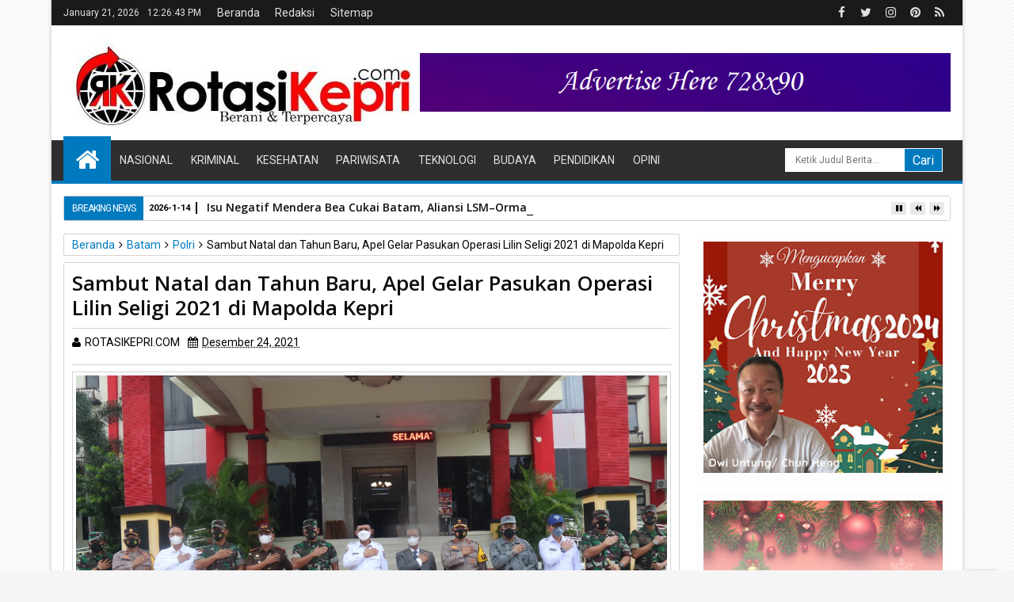

--- FILE ---
content_type: text/html; charset=utf-8
request_url: https://www.google.com/recaptcha/api2/aframe
body_size: 268
content:
<!DOCTYPE HTML><html><head><meta http-equiv="content-type" content="text/html; charset=UTF-8"></head><body><script nonce="PRFRZXO3LJosve9QpjHdJg">/** Anti-fraud and anti-abuse applications only. See google.com/recaptcha */ try{var clients={'sodar':'https://pagead2.googlesyndication.com/pagead/sodar?'};window.addEventListener("message",function(a){try{if(a.source===window.parent){var b=JSON.parse(a.data);var c=clients[b['id']];if(c){var d=document.createElement('img');d.src=c+b['params']+'&rc='+(localStorage.getItem("rc::a")?sessionStorage.getItem("rc::b"):"");window.document.body.appendChild(d);sessionStorage.setItem("rc::e",parseInt(sessionStorage.getItem("rc::e")||0)+1);localStorage.setItem("rc::h",'1768998403108');}}}catch(b){}});window.parent.postMessage("_grecaptcha_ready", "*");}catch(b){}</script></body></html>

--- FILE ---
content_type: text/javascript; charset=UTF-8
request_url: https://www.rotasikepri.com/feeds/posts/default/-/Polri?max-results=6&orderby=published&alt=json-in-script&callback=jQuery11130776031497895066_1768998397763
body_size: 10787
content:
// API callback
jQuery11130776031497895066_1768998397763({"version":"1.0","encoding":"UTF-8","feed":{"xmlns":"http://www.w3.org/2005/Atom","xmlns$openSearch":"http://a9.com/-/spec/opensearchrss/1.0/","xmlns$blogger":"http://schemas.google.com/blogger/2008","xmlns$georss":"http://www.georss.org/georss","xmlns$gd":"http://schemas.google.com/g/2005","xmlns$thr":"http://purl.org/syndication/thread/1.0","id":{"$t":"tag:blogger.com,1999:blog-6066366127719558336"},"updated":{"$t":"2026-01-17T07:57:57.012+07:00"},"category":[{"term":"Polri"},{"term":"Batam"},{"term":"TNI-AL"},{"term":"Nasional"},{"term":"Hukum"},{"term":"Peristiwa"},{"term":"Kesehatan"},{"term":"Daerah"},{"term":"Kriminal"},{"term":"Simalungun"},{"term":"Sosial"},{"term":"Tanjung Pinang"},{"term":"Pemko Batam"},{"term":"Kab. Seruyan"},{"term":"TNI"},{"term":"Pematang Siantar"},{"term":"Jakarta"},{"term":"Karimun"},{"term":"BUMN"},{"term":"KKP"},{"term":"Kab. Lingga"},{"term":"Kemensos"},{"term":"Kab. Bintan"},{"term":"Presiden RI"},{"term":"Kalteng"},{"term":"Kemenaker"},{"term":"Organisai"},{"term":"otomotif"},{"term":"TNI-AD"},{"term":"Industri"},{"term":"Olahraga"},{"term":"Palangka Raya"},{"term":"Pendidikan"},{"term":"Religi"},{"term":"Pariwisata"},{"term":"Tjg Pinang"},{"term":"Ekonomi"},{"term":"Kab Way Kanan"},{"term":"Politik"},{"term":"Seni dan Music"},{"term":"Tanjung Uban"},{"term":"Agama"},{"term":"Banten"},{"term":"Bea Cukai"},{"term":"ESDM"},{"term":"Kemendagri"},{"term":"Kemenkeu"},{"term":"Kemenkumham"},{"term":"Kemnaker"},{"term":"PUPR"},{"term":"BP Batam"},{"term":"Ekonomi \u0026 Keuangan"},{"term":"HUT RI"},{"term":"Kemdikbud"},{"term":"Kemenpora"},{"term":"KPK"},{"term":"Kab. Natuna"},{"term":"Kemenag"},{"term":"Kemendag"},{"term":"Lingkungan Hidup"},{"term":"Medan"},{"term":"Pandeglang"},{"term":"Penatang Siantar"},{"term":"Teknologi"},{"term":"Way Kanan"},{"term":"Anambas"},{"term":"Indramayu"},{"term":"Investasi"},{"term":"KSP"},{"term":"Kab. Samosir"},{"term":"Kab. Sintang"},{"term":"Kemlu"},{"term":"Kepri"},{"term":"Kota Serang"},{"term":"Malang"},{"term":"Musik"},{"term":"Opini"},{"term":"Pertanian"},{"term":"Presiden"},{"term":"Semarang"},{"term":"TNI AU"},{"term":"Tangerang"},{"term":"UMKM"},{"term":"Agraria\/BPN"},{"term":"BNPB"},{"term":"Babel"},{"term":"Bandar Lampung"},{"term":"Bekasi"},{"term":"Bisnis"},{"term":"Cilacap"},{"term":"Dabo Singkep"},{"term":"Dukcapil"},{"term":"Entertaint"},{"term":"Gresik"},{"term":"Gunung Mas"},{"term":"Jayapura"},{"term":"Kab. Boven Digoel"},{"term":"Kab. Kapuas"},{"term":"Kab. katingan"},{"term":"Kab. tapin"},{"term":"Kab.Selayar"},{"term":"Kalbar"},{"term":"Kalsel"},{"term":"Kejaksaan"},{"term":"KemenLHK"},{"term":"KemenpanRB"},{"term":"Kementan"},{"term":"Kemhan"},{"term":"Kominfo"},{"term":"Komoditas"},{"term":"LHK"},{"term":"Lampung Selatan"},{"term":"Lapas"},{"term":"Layanan Masyarakat"},{"term":"Luar Negeri"},{"term":"Manado"},{"term":"Merak"},{"term":"NTT"},{"term":"OKP"},{"term":"PGI W Kepri"},{"term":"Palangkaraya"},{"term":"Pangkal Pinang"},{"term":"Papua"},{"term":"Pemkab Bintan"},{"term":"Pemko Siantar"},{"term":"Pemprov Kepri"},{"term":"Perikanan"},{"term":"Pontianak"},{"term":"Riau"},{"term":"Rokan Hilir"},{"term":"Sejarah"},{"term":"Seni dan Musik"},{"term":"Seni\u0026Musik"},{"term":"Solo"},{"term":"Sosok"},{"term":"Taput"},{"term":"Tips"},{"term":"Wringin Timur"},{"term":"Zoemjab. Katingan"},{"term":"ba"},{"term":"kes"}],"title":{"type":"text","$t":"ROTASIKEPRI.COM"},"subtitle":{"type":"html","$t":"ROTASIKEPRI.COM | Berani \u0026amp; Terpercaya"},"link":[{"rel":"http://schemas.google.com/g/2005#feed","type":"application/atom+xml","href":"https:\/\/www.rotasikepri.com\/feeds\/posts\/default"},{"rel":"self","type":"application/atom+xml","href":"https:\/\/www.blogger.com\/feeds\/6066366127719558336\/posts\/default\/-\/Polri?alt=json-in-script\u0026max-results=6\u0026orderby=published"},{"rel":"alternate","type":"text/html","href":"https:\/\/www.rotasikepri.com\/search\/label\/Polri"},{"rel":"hub","href":"http://pubsubhubbub.appspot.com/"},{"rel":"next","type":"application/atom+xml","href":"https:\/\/www.blogger.com\/feeds\/6066366127719558336\/posts\/default\/-\/Polri\/-\/Polri?alt=json-in-script\u0026start-index=7\u0026max-results=6\u0026orderby=published"}],"author":[{"name":{"$t":"ROTASIKEPRI.COM"},"uri":{"$t":"http:\/\/www.blogger.com\/profile\/16088242791251203111"},"email":{"$t":"noreply@blogger.com"},"gd$image":{"rel":"http://schemas.google.com/g/2005#thumbnail","width":"16","height":"16","src":"https:\/\/img1.blogblog.com\/img\/b16-rounded.gif"}}],"generator":{"version":"7.00","uri":"http://www.blogger.com","$t":"Blogger"},"openSearch$totalResults":{"$t":"684"},"openSearch$startIndex":{"$t":"1"},"openSearch$itemsPerPage":{"$t":"6"},"entry":[{"id":{"$t":"tag:blogger.com,1999:blog-6066366127719558336.post-1373173356371795059"},"published":{"$t":"2022-07-06T07:57:00.001+07:00"},"updated":{"$t":"2022-07-06T07:57:07.642+07:00"},"category":[{"scheme":"http://www.blogger.com/atom/ns#","term":"Polri"},{"scheme":"http://www.blogger.com/atom/ns#","term":"TNI-AL"}],"title":{"type":"text","$t":"Bakamla Kota Batam Sambangi Polresta Barelang, Rayakan Peringatan Hari Bhayangkara ke-76"},"content":{"type":"html","$t":"\u003Cdiv\u003E\u003Cb\u003E\u003Ctable align=\"center\" cellpadding=\"0\" cellspacing=\"0\" class=\"tr-caption-container\" style=\"margin-left: auto; margin-right: auto;\"\u003E\u003Ctbody\u003E\u003Ctr\u003E\u003Ctd style=\"text-align: center;\"\u003E\u003Ca href=\"https:\/\/blogger.googleusercontent.com\/img\/b\/R29vZ2xl\/AVvXsEhISoM_EUn9vd7sCE3wq-gwUssXh1iWlQLWrU2E9Ex1HHt1qh3hziJRUem0qwe6VvNVQpmyckAPQe7snFzwsjTjyBj2BtKTqJlQ_xDrJbzUge0Uz7MPF0ynntjQ29XxOQci3mKsA2h3QTXhA9yMzHyA7WKwjVLlrGP-jm8SfMiV7sQFxTrnx-088Okx\/s1280\/WhatsApp%20Image%202022-07-04%20at%2018.07.06.jpeg\" imageanchor=\"1\" style=\"margin-left: auto; margin-right: auto;\"\u003E\u003Cimg border=\"0\" data-original-height=\"853\" data-original-width=\"1280\" src=\"https:\/\/blogger.googleusercontent.com\/img\/b\/R29vZ2xl\/AVvXsEhISoM_EUn9vd7sCE3wq-gwUssXh1iWlQLWrU2E9Ex1HHt1qh3hziJRUem0qwe6VvNVQpmyckAPQe7snFzwsjTjyBj2BtKTqJlQ_xDrJbzUge0Uz7MPF0ynntjQ29XxOQci3mKsA2h3QTXhA9yMzHyA7WKwjVLlrGP-jm8SfMiV7sQFxTrnx-088Okx\/s16000\/WhatsApp%20Image%202022-07-04%20at%2018.07.06.jpeg\" \/\u003E\u003C\/a\u003E\u003C\/td\u003E\u003C\/tr\u003E\u003Ctr\u003E\u003Ctd class=\"tr-caption\" style=\"text-align: center;\"\u003E\u003Cspan style=\"font-size: x-small;\"\u003EKunjungan Bakamla Kota Batam Kunjungi Polresta Barelang\u003C\/span\u003E\u003C\/td\u003E\u003C\/tr\u003E\u003C\/tbody\u003E\u003C\/table\u003E\u003C\/b\u003E\u003C\/div\u003E\u003Cdiv\u003E\u003Cb\u003E\u003Cspan\u003E\u003Ca name='more'\u003E\u003C\/a\u003E\u003C\/span\u003EBatam,\u003Cspan style=\"color: red;\"\u003ERotasiKepri.com\u003C\/span\u003E\u003C\/b\u003E --\u0026nbsp; Bakamla Kota Batam yang di pimpin oleh Kolonel laut (T) Ahmad Alfajar memberikan kejutan kepada Kapolresta Barelang Kombes Pol Nugroho Tri N, SH, SIK, MH dan jajaran dalam rangka Hari Bhayangkara Ke-76 dengan berkunjung langsung ke Polresta Barelang. Senin (04\/07\/2022)\u003C\/div\u003E\u003Cdiv\u003E\u003Cbr \/\u003E\u003C\/div\u003E\u003Cdiv\u003EBertempat di Lobby Mapolresta Barelang Pemberian Surprise dan Ucapan Selamat diberikan oleh Bakamla Kota Batam Kolonel laut (T) Ahmad Alfajar dan jajaran dalam rangka Hari Bhayangkara Ke-76 dengan memberikan kejutan kue Ulang tahun sebagai ucapan selamat Ulang Tahun sambil menyanyikan lagu selamat ulang tahun dilanjutkan dengan peniupan lilin dan pemotongan Kue Ulang tahun.\u003C\/div\u003E\u003Cdiv\u003E\u003Cbr \/\u003E\u003C\/div\u003E\u003Cdiv\u003EBakamla Kota Batam Kolonel laut (T) Ahmad Alfajar mendoakan semoga Polri semakin jaya khususnya Polresta Barelang semakin sukses dan profesional dengan mengedepankan presisi-prediktif, responsibilitas, dan transparansi berkeadilan sesuai tema yang diusung dalam perayaan Hari Bhayangkara ke-76 tahun 2022 Kepolisian Republik Indonesia yakni \"Polri Presisi Mendukung Pemulihan Ekonomi dan Reformasi Struktural untuk Mewujudkan Indonesia Tangguh, Indonesia Tumbuh\".\u003C\/div\u003E\u003Cdiv\u003E\u003Cbr \/\u003E\u003C\/div\u003E\u003Cdiv\u003EDi moment yang spesial ini Kapolresta Barelang Kombes Pol Nugroho Tri N, SH, SIK, MH beserta jajaran mengucapkan terimakasih atas perhatian yang di berikan ini merupakan bentuk solidaritas dalam bertugas semoga sinergitas dan kekompakan TNI\/Polri tetap terjaga.\u003C\/div\u003E\u003Cdiv\u003E\u003Cbr \/\u003E\u003C\/div\u003E\u003Cdiv\u003ESekali lagi selamat Hari Bhayangkara yang ke-76, Bakamla Kota Batam Kolonel laut (T) Ahmad Alfajar berharap kebersamaan TNI-Polri dalam bentuk sinergitas yang selama ini terjalin semakin solid dalam menjalankan tugas negara, sehingga kedaulatan negara dapat semakin terjaga.(Tim)\u003C\/div\u003E"},"link":[{"rel":"replies","type":"application/atom+xml","href":"https:\/\/www.rotasikepri.com\/feeds\/1373173356371795059\/comments\/default","title":"Posting Komentar"},{"rel":"replies","type":"text/html","href":"https:\/\/www.rotasikepri.com\/2022\/07\/bakamla-kota-batam-sambangi-polresta.html#comment-form","title":"0 Komentar"},{"rel":"edit","type":"application/atom+xml","href":"https:\/\/www.blogger.com\/feeds\/6066366127719558336\/posts\/default\/1373173356371795059"},{"rel":"self","type":"application/atom+xml","href":"https:\/\/www.blogger.com\/feeds\/6066366127719558336\/posts\/default\/1373173356371795059"},{"rel":"alternate","type":"text/html","href":"https:\/\/www.rotasikepri.com\/2022\/07\/bakamla-kota-batam-sambangi-polresta.html","title":"Bakamla Kota Batam Sambangi Polresta Barelang, Rayakan Peringatan Hari Bhayangkara ke-76"}],"author":[{"name":{"$t":"ROTASIKEPRI.COM"},"uri":{"$t":"http:\/\/www.blogger.com\/profile\/16088242791251203111"},"email":{"$t":"noreply@blogger.com"},"gd$image":{"rel":"http://schemas.google.com/g/2005#thumbnail","width":"16","height":"16","src":"https:\/\/img1.blogblog.com\/img\/b16-rounded.gif"}}],"media$thumbnail":{"xmlns$media":"http://search.yahoo.com/mrss/","url":"https:\/\/blogger.googleusercontent.com\/img\/b\/R29vZ2xl\/AVvXsEhISoM_EUn9vd7sCE3wq-gwUssXh1iWlQLWrU2E9Ex1HHt1qh3hziJRUem0qwe6VvNVQpmyckAPQe7snFzwsjTjyBj2BtKTqJlQ_xDrJbzUge0Uz7MPF0ynntjQ29XxOQci3mKsA2h3QTXhA9yMzHyA7WKwjVLlrGP-jm8SfMiV7sQFxTrnx-088Okx\/s72-c\/WhatsApp%20Image%202022-07-04%20at%2018.07.06.jpeg","height":"72","width":"72"},"thr$total":{"$t":"0"}},{"id":{"$t":"tag:blogger.com,1999:blog-6066366127719558336.post-8243571828000995394"},"published":{"$t":"2022-07-03T09:23:00.000+07:00"},"updated":{"$t":"2022-07-03T09:23:03.776+07:00"},"category":[{"scheme":"http://www.blogger.com/atom/ns#","term":"Olahraga"},{"scheme":"http://www.blogger.com/atom/ns#","term":"Polri"}],"title":{"type":"text","$t":"Tim Polresta Barelang Bawa Pulang Piala Bergilir dan Medali Emas Kejuaraan Sepak Bola Kapolda Kepri Cup Tahun 2022 "},"content":{"type":"html","$t":"\u003Cdiv\u003E\u003Ctable align=\"center\" cellpadding=\"0\" cellspacing=\"0\" class=\"tr-caption-container\" style=\"margin-left: auto; margin-right: auto;\"\u003E\u003Ctbody\u003E\u003Ctr\u003E\u003Ctd style=\"text-align: center;\"\u003E\u003Ca href=\"https:\/\/blogger.googleusercontent.com\/img\/b\/R29vZ2xl\/AVvXsEhAG-LbEXB1YHUCc6a4Wqa_s0LrRwuBhqR_pY635D3BCGzyDquvvE0-cpUCcrEL4Cs83mVYT-fD-WwiIFZ-E7Pw6AnjCKjN_mHsgccRRXirT7F-3vEIgn7kvQIb1YYpXb-6Dn4_ccxFksr80xmrf7wGb1P8j4gXyaH0BY5bUDm_ZfDHVw7Q-6VCOVsP\/s1280\/WhatsApp%20Image%202022-07-01%20at%2015.47.24.jpeg\" imageanchor=\"1\" style=\"margin-left: auto; margin-right: auto;\"\u003E\u003Cimg border=\"0\" data-original-height=\"853\" data-original-width=\"1280\" src=\"https:\/\/blogger.googleusercontent.com\/img\/b\/R29vZ2xl\/AVvXsEhAG-LbEXB1YHUCc6a4Wqa_s0LrRwuBhqR_pY635D3BCGzyDquvvE0-cpUCcrEL4Cs83mVYT-fD-WwiIFZ-E7Pw6AnjCKjN_mHsgccRRXirT7F-3vEIgn7kvQIb1YYpXb-6Dn4_ccxFksr80xmrf7wGb1P8j4gXyaH0BY5bUDm_ZfDHVw7Q-6VCOVsP\/s16000\/WhatsApp%20Image%202022-07-01%20at%2015.47.24.jpeg\" \/\u003E\u003C\/a\u003E\u003C\/td\u003E\u003C\/tr\u003E\u003Ctr\u003E\u003Ctd class=\"tr-caption\" style=\"text-align: center;\"\u003E\u003Cspan style=\"font-size: x-small;\"\u003ETampak Pemain Polresta Barelang dan Polres Natuna Saling Berebut Bol\u003C\/span\u003Ea\u003C\/td\u003E\u003C\/tr\u003E\u003C\/tbody\u003E\u003C\/table\u003E\u003C\/div\u003E\u003Cdiv\u003E\u003Cb\u003E\u003Cspan\u003E\u003Ca name='more'\u003E\u003C\/a\u003E\u003C\/span\u003EBatam,\u003Cspan style=\"color: red;\"\u003ERotasiKepri.com\u003C\/span\u003E\u003C\/b\u003E -- Dalam rangka memeriahkan semarak Hari Bhayangkara ke-76 yang jatuh hari jumat tanggal 1 juli 2022, Tim sepak bola Polresta Barelang berhasil membawa pulang Piala bergilir Kapolda Cup 2022 dan Medali Emas setelah berhasil mengalahkan Tim Sepak Bola Polres Natuna di Lapangan Bola Satya Haprabu Polda Kepri. Jumat (01\/07\/2022) sekira pukul 07.00 Wib.\u003C\/div\u003E\u003Cdiv\u003E\u003Cbr \/\u003E\u003C\/div\u003E\u003Cdiv\u003EPertandingan Sepak Bola Kapolda Kepri Cup Tahun 2022 Polresta Barelang Vs Polres Natuna dibabak pertama berlangsung dengan ketat dan sengit,\u0026nbsp; kedua tim belum berhasil mencetak gol. Tampil dengan kostum biru kuning tim polresta barelang berada dalam tekanan tim polres natuna pada menit-menit awal pertandingan. Tim Polresta Barelang dikepung oleh tim Polres Natuna yang tampil sangat agresif untuk menyerang, namun hingga babak pertama berakhir skor tetap 0 – 0.\u0026nbsp;\u003C\/div\u003E\u003Cdiv\u003E\u003Cbr \/\u003E\u003C\/div\u003E\u003Cdiv\u003EPada babak kedua Tim Polresta Barelang mengatur strategi dan menurunkan pemain andalan Kapolresta Barelang, Rahmat dan Anton sebagai penyerang. Dipertengahan babak kedua striker Rahmat dijegal oleh pemain Polres Natuna dan terjadi pelanggaran\u0026nbsp; sehingga polresta barelang mendapat tendangan finalti yang ditendang oleh Rahmat dengan nomor punggung 30 dan berhasil menerobos gawang kiper Polres Natuna sehingga skor berubah menjadi 1- 0 untuk tim Polresta Barelang.\u003C\/div\u003E\u003Cdiv\u003E\u003Cbr \/\u003E\u003C\/div\u003E\u003Cdiv\u003ESetelah terjadinya gol, Tim Polres Natuna Kembali melakukan perlawanan dengan keras dan menggiring bola ke arah gawang Polresta Barelang namun berhasil dihalau oleh bek sayap kanan Tim Polresta Barelang, namun wasit menyatakan pelanggaran sehingga memberikan tendangan bebas untuk Tim Polres Natuna namun berhasil ditangkap oleh kiper andalan Polresta Barelang Muhammad Ikram.\u0026nbsp; \u0026nbsp;\u003C\/div\u003E\u003Cdiv\u003E\u003Cbr \/\u003E\u003C\/div\u003E\u003Cdiv\u003EPada 10 menit terakhir, Striker Rahmat melakukan tendangan umpan lambung yang diterima dengan baik oleh striker anton dan berhasil mencetak gol menerobos gawang kiper Polres Natuna, sehingga skor menjadi 2-0, sampai dibunyikan peluit tanda akhirnya pertandingan.\u003C\/div\u003E\u003Cdiv\u003E\u003Cbr \/\u003E\u003C\/div\u003E\u003Cdiv\u003ESehingga pertandingan sepak bola piala Kapolda Kepri Cup di menangkan oleh Polresta Barelang dan menjuarai kejuaraan\u0026nbsp; sepak bola (juara 1) dan mendapatkan piala dan medali emas, sedang juara ke 2 diraih oleh Polres Natuna dan Juara 3 diraih Polres Lingga.\u003C\/div\u003E\u003Cdiv\u003E\u003Cbr \/\u003E\u003C\/div\u003E\u003Cdiv\u003ETim Kesebelasan Polresta Barelang yang menjadi penanggung jawab adalah Kapolresta Barelang Kombes Pol Nugroho Tri N, SH, SIK, MH, Pelatih Iwan, Manager Kapolsek KKP AKP Yusriadi Yusuf, SIK, Kapten Kesebelasan Kapolsek Sekupang Kompol Yudha Surya Wardhana, SIP, MSi, Streker Kapolresta Barelang Kombes Pol Nugroho Tri N, SH, SIK, MH, Penyerang Rahmat PHL Polsek KKP, Aipda Anton Kasium Polsek Sagulung, Keeper Bripda Muhammad Ikram dengan Wasit pertandingan yang bernama Abdul Rozak, Asisten wasit 1 Edi , dan Asisten Wasit 2 Andika.\u003C\/div\u003E\u003Cdiv\u003E\u003Cbr \/\u003E\u003C\/div\u003E\u003Cdiv\u003ESelama pertandingan Piala Kapolda Cup ini berlangsung , tim panitia memberikan hadiah dengan kategori Tim Terbaik dalam pertandingan sepak bola Kapolda Kepri Cup tahun 2022 yaitu Spripim, rorena, yanma. Tim Terheboh yaitu Polresta Tanjung Pinang, Tim Tertabah yaitu Dit Binmas, Dit Tahti Bid Keu Polda Kepri, Tim Fair Play yaitu Polres Anambas, Tim Pendamping Terbaik Yaitu Ditintelkam Polda kepri, Tim Suporter Terbaik Yaitu Bid Propam Polda kepri, Tim Tersolid Yaitu Dit Samapta Polda Kepri, Tim Jersey Terbaik Yaitu Dit Narkoba Polda Kepri, Top Skor Pju Polda Kepri Yaitu Dir Reskrimum Polda Kepri, kemudian Gol Terbaik Yaitu Bripka Heldi dari Dit pamovit Polda Kepri, Pemain Terbaik yaitu Bripda Ardiansyah Bid Propam Polda Kepri dan Top Skor yaitu Bripda Wisnu\u0026nbsp; Bid Humas Polda Kepri.\u003C\/div\u003E\u003Cdiv\u003E\u003Cbr \/\u003E\u003C\/div\u003E\u003Cdiv\u003EPiala Kapolda Kepri Cup 2022 diserahkan langsung oleh Kapolda Kepri Irjen Pol Dr. Aris Budiman M.Si\u0026nbsp; kepada Kapolresta Barelang Kombes Pol Nugroho Tri N, SH, SIK, MH. di dampingi oleh ketua DPRD Prov kepri, Wakapolda Kepri, Tokoh Agama serta PJU Polda Kepri.\u003C\/div\u003E\u003Cdiv\u003E\u003Cbr \/\u003E\u003C\/div\u003E\u003Cdiv\u003EKapolresta Barelang Kombes Pol Nugroho Tri N, SH, SIK, MH mengapresiasi timnya dapat menjuarai sepak bola Piala Kapolda Kepri Cup dan mengucapkan terimakasih kepada semua pihak yang terlibat dan berpartisipasi dalam penyelenggaraan untuk memenangkan Pertandingan Sepak Bola Kapolda Kepri Cup Tahun 2022. (RK)\u003C\/div\u003E"},"link":[{"rel":"replies","type":"application/atom+xml","href":"https:\/\/www.rotasikepri.com\/feeds\/8243571828000995394\/comments\/default","title":"Posting Komentar"},{"rel":"replies","type":"text/html","href":"https:\/\/www.rotasikepri.com\/2022\/07\/tim-polresta-barelang-bawa-pulang-piala.html#comment-form","title":"0 Komentar"},{"rel":"edit","type":"application/atom+xml","href":"https:\/\/www.blogger.com\/feeds\/6066366127719558336\/posts\/default\/8243571828000995394"},{"rel":"self","type":"application/atom+xml","href":"https:\/\/www.blogger.com\/feeds\/6066366127719558336\/posts\/default\/8243571828000995394"},{"rel":"alternate","type":"text/html","href":"https:\/\/www.rotasikepri.com\/2022\/07\/tim-polresta-barelang-bawa-pulang-piala.html","title":"Tim Polresta Barelang Bawa Pulang Piala Bergilir dan Medali Emas Kejuaraan Sepak Bola Kapolda Kepri Cup Tahun 2022 "}],"author":[{"name":{"$t":"ROTASIKEPRI.COM"},"uri":{"$t":"http:\/\/www.blogger.com\/profile\/16088242791251203111"},"email":{"$t":"noreply@blogger.com"},"gd$image":{"rel":"http://schemas.google.com/g/2005#thumbnail","width":"16","height":"16","src":"https:\/\/img1.blogblog.com\/img\/b16-rounded.gif"}}],"media$thumbnail":{"xmlns$media":"http://search.yahoo.com/mrss/","url":"https:\/\/blogger.googleusercontent.com\/img\/b\/R29vZ2xl\/AVvXsEhAG-LbEXB1YHUCc6a4Wqa_s0LrRwuBhqR_pY635D3BCGzyDquvvE0-cpUCcrEL4Cs83mVYT-fD-WwiIFZ-E7Pw6AnjCKjN_mHsgccRRXirT7F-3vEIgn7kvQIb1YYpXb-6Dn4_ccxFksr80xmrf7wGb1P8j4gXyaH0BY5bUDm_ZfDHVw7Q-6VCOVsP\/s72-c\/WhatsApp%20Image%202022-07-01%20at%2015.47.24.jpeg","height":"72","width":"72"},"thr$total":{"$t":"0"}},{"id":{"$t":"tag:blogger.com,1999:blog-6066366127719558336.post-5310545144818320825"},"published":{"$t":"2022-04-29T08:58:00.003+07:00"},"updated":{"$t":"2022-04-29T08:58:32.881+07:00"},"category":[{"scheme":"http://www.blogger.com/atom/ns#","term":"Polri"}],"title":{"type":"text","$t":"Kapolri: Strategi One Way di Cikampek Hingga Kalikangkung Hindari Kemacetan Mudik"},"content":{"type":"html","$t":"\u003Cdiv\u003E\u003Ca href=\"https:\/\/blogger.googleusercontent.com\/img\/b\/R29vZ2xl\/AVvXsEjz2xROqo7l00VgF46_do1xHeHbov8oXKU98wtaPwm21qNObuSRLdeiu95s8rYCg346F3cbosLe9k7ZsnACmLZc_P4CgbFEIwK9l6euHirfy8OCXrqrG5s1NU69ieOZ8Hl25GDi_C0ODF6mtGb8VptzF3cncAHnN3qa4LUcqP8eYciEjmPboFvkH8AqNQ\/s1600\/WhatsApp%20Image%202022-04-29%20at%2005.33.51.jpeg\" imageanchor=\"1\" style=\"font-weight: 700; margin-left: 1em; margin-right: 1em; text-align: center;\"\u003E\u003Cimg border=\"0\" data-original-height=\"1271\" data-original-width=\"1600\" src=\"https:\/\/blogger.googleusercontent.com\/img\/b\/R29vZ2xl\/AVvXsEjz2xROqo7l00VgF46_do1xHeHbov8oXKU98wtaPwm21qNObuSRLdeiu95s8rYCg346F3cbosLe9k7ZsnACmLZc_P4CgbFEIwK9l6euHirfy8OCXrqrG5s1NU69ieOZ8Hl25GDi_C0ODF6mtGb8VptzF3cncAHnN3qa4LUcqP8eYciEjmPboFvkH8AqNQ\/s16000\/WhatsApp%20Image%202022-04-29%20at%2005.33.51.jpeg\" \/\u003E\u003C\/a\u003E\u003C\/div\u003E\u003Cdiv\u003E\u003Cb\u003E\u003Cbr \/\u003E\u003C\/b\u003E\u003C\/div\u003E\u003Cdiv\u003E\u003Cb\u003EJawa Barat,\u003Cspan style=\"color: red;\"\u003ERotasiKepri.com\u003C\/span\u003E\u003C\/b\u003E -- Kapolri Jenderal Listyo Sigit Prabowo melakukan pemantauan langsung hari pertama penerapan strategi rekayasa lalu lintas (lalin) arus mudik, yakni One Way dan Ganjil Genap (Gage) dari Tol Cikampek KM 47 hingga Tol Kalikangkung KM 414.\u0026nbsp;\u003C\/div\u003E\u003Cdiv\u003E\u003Cbr \/\u003E\u003C\/div\u003E\u003Cdiv\u003E\"Baru saja kita melaksanakan kontrol untuk mengetahui secara langsung kebijakan terkait One Way yang mulai diberlakukan dari tadi sore jam 17.00 WIB, dan sampai saat ini masih berlanjut,\" kata Sigit di Tol Jakarta-Cikampek KM 48, Jumat (29\/4\/2022) malam.\u003C\/div\u003E\u003Cdiv\u003E\u003Cbr \/\u003E\u003C\/div\u003E\u003Cdiv\u003EDari pengamatannya secara langsung, Sigit mengungkapkan bahwa, penerapan One Way dan ganjil genap di Cikampek hingga Kalikangkung, dapat mencegah terjadinya kemacetan disaat memasuki prediksi puncak arus mudik seperti saat ini.\u0026nbsp;\u003C\/div\u003E\u003Cdiv\u003E\u003Cbr \/\u003E\u003C\/div\u003E\u003Cdiv\u003EPadahal, kata Sigit, pihak Jasa Marga melaporkan bahwa volume kendaraan yang melintas di jalan tol Cikampek terus mengalami peningkatan. Tetapi, Sigit membeberkan, kendaraan pertama yang melintas ketika kebijakan itu diberlakukan, hanya menempuh waktu sekitar tiga jam untuk sampai di Tol Kalikangkung, Jawa Tengah.\u003C\/div\u003E\u003Cdiv\u003E\u003Cbr \/\u003E\u003C\/div\u003E\u003Cdiv\u003E\"Kemacetannya masih bisa dihindari. Dan laporannya tadi pada saat One Way dibuka dimulai jam 17.25 WIB untuk kepalanya (rombongan pengendara paling depan saat diberlakukannya One Way) dalam waktu tiga setengah jam sudah sampai di Tol Kalikangkung,\" ujar Sigit.\u0026nbsp;\u003C\/div\u003E\u003Cdiv\u003E\u003Cbr \/\u003E\u003C\/div\u003E\u003Cdiv\u003EMeskipun begitu, Sigit menekankan, kepolisian bersama dengan pihak terkait lainnya tidak akan cepat berpuas diri. Pasalnya, terkait kebijakan ini, stakeholder terkait akan terus melakukan evaluasi demi mempertahankan tren positif dan memperbaiki kekurangan terkait dengan pengendalian arus mudik Lebaran 2022.\u003C\/div\u003E\u003Cdiv\u003E\u003Cbr \/\u003E\u003C\/div\u003E\u003Cdiv\u003E\"Jadi ini akan kita evaluasi terus, harapan kita prediksi puncak arus mudik yang kemarin kita perkirakan akan terjadi kemacetan yang luar biasa tentunya dengan rekayasa One Way ini kita harapkan betul-betul bisa mengurai dan membuat masyarakat yang kembali mudik betul-betul bisa nyaman karena kemacetannya bisa kita kurangi,\" ucap eks Kabareskrim Polri ini.\u003C\/div\u003E\u003Cdiv\u003E\u003Cbr \/\u003E\u003C\/div\u003E\u003Cdiv\u003EDengan adanya evaluasi rutin tersebut, Sigit menyebut, hal itu juga akan memaksimalkan pengendalian arus lalu lintas di ruas jalan arteri serta alternatif yang dilintasi oleh para pemudik.\u0026nbsp;\u003C\/div\u003E\u003Cdiv\u003E\u003Cbr \/\u003E\u003C\/div\u003E\u003Cdiv\u003E\"Tentunya kita harapkan juga di arteri betul-betul dimaksimalkan pemantauannya karena memang di bawah tentunya akan banyak pasar tumpah dan kegiatan-kegiatan masyarakat lain. Sehingga, baik di jalan tol maupun arteri semuanya bisa digunakan,\" tutur Sigit.\u003C\/div\u003E\u003Cdiv\u003E\u003Cbr \/\u003E\u003C\/div\u003E\u003Cdiv\u003ESementara itu, Sigit menuturkan, dari data rekapitulasi di H-4 Lebaran ini, tercatat sudah ada 52 ribu kendaraan yang melintas di Tol Cikampek, dimana rerata per jamnya mencapai angka lima ribu kendaraan.\u0026nbsp;\u003C\/div\u003E\u003Cdiv\u003E\u003Cbr \/\u003E\u003C\/div\u003E\u003Cdiv\u003ESigit pun kembali mensosialisasikan kepada masyarakat bahwa, penerapan One Way dan ganjil genap akan kembali diberlakukan oleh kepolisian dan pihak terkait. Kali ini, kendaraan ganjil yang diperbolehkan melintas di jalur bebas hambatan tersebut.\u0026nbsp;\u003C\/div\u003E\u003Cdiv\u003E\u003Cbr \/\u003E\u003C\/div\u003E\u003Cdiv\u003E\"Terima kasih, dan laksanakan kegiatan pengamanan arus mudik, dengan sebaik-baiknya. Dan kita kawal proses masyarakat yang akan melaksanakan mudik. Supaya betul-betul bisa lancar sesuai dengan motto kita 'Mudik Sehat dan Mudik Nyaman',\" tutup Sigit mengakhiri tinjauannya secara langsung malam ini.\u003C\/div\u003E"},"link":[{"rel":"replies","type":"application/atom+xml","href":"https:\/\/www.rotasikepri.com\/feeds\/5310545144818320825\/comments\/default","title":"Posting Komentar"},{"rel":"replies","type":"text/html","href":"https:\/\/www.rotasikepri.com\/2022\/04\/kapolri-strategi-one-way-di-cikampek.html#comment-form","title":"0 Komentar"},{"rel":"edit","type":"application/atom+xml","href":"https:\/\/www.blogger.com\/feeds\/6066366127719558336\/posts\/default\/5310545144818320825"},{"rel":"self","type":"application/atom+xml","href":"https:\/\/www.blogger.com\/feeds\/6066366127719558336\/posts\/default\/5310545144818320825"},{"rel":"alternate","type":"text/html","href":"https:\/\/www.rotasikepri.com\/2022\/04\/kapolri-strategi-one-way-di-cikampek.html","title":"Kapolri: Strategi One Way di Cikampek Hingga Kalikangkung Hindari Kemacetan Mudik"}],"author":[{"name":{"$t":"ROTASIKEPRI.COM"},"uri":{"$t":"http:\/\/www.blogger.com\/profile\/16088242791251203111"},"email":{"$t":"noreply@blogger.com"},"gd$image":{"rel":"http://schemas.google.com/g/2005#thumbnail","width":"16","height":"16","src":"https:\/\/img1.blogblog.com\/img\/b16-rounded.gif"}}],"media$thumbnail":{"xmlns$media":"http://search.yahoo.com/mrss/","url":"https:\/\/blogger.googleusercontent.com\/img\/b\/R29vZ2xl\/AVvXsEjz2xROqo7l00VgF46_do1xHeHbov8oXKU98wtaPwm21qNObuSRLdeiu95s8rYCg346F3cbosLe9k7ZsnACmLZc_P4CgbFEIwK9l6euHirfy8OCXrqrG5s1NU69ieOZ8Hl25GDi_C0ODF6mtGb8VptzF3cncAHnN3qa4LUcqP8eYciEjmPboFvkH8AqNQ\/s72-c\/WhatsApp%20Image%202022-04-29%20at%2005.33.51.jpeg","height":"72","width":"72"},"thr$total":{"$t":"0"}},{"id":{"$t":"tag:blogger.com,1999:blog-6066366127719558336.post-2313642584191872341"},"published":{"$t":"2022-04-29T07:39:00.003+07:00"},"updated":{"$t":"2022-04-29T07:39:35.262+07:00"},"category":[{"scheme":"http://www.blogger.com/atom/ns#","term":"Polri"}],"title":{"type":"text","$t":"Kapolres Karimun Melakukan Pengecekan Pospam dan Posyan Ops Ketupat Seligi 2022"},"content":{"type":"html","$t":"\u003Cdiv\u003E\u003Ca href=\"https:\/\/blogger.googleusercontent.com\/img\/b\/R29vZ2xl\/AVvXsEgIF90ewQ5dQtoZWcvX-HE-NW4Zea0_HifntSUbL7-VwrBLhgc8GpYF_OhKp0PIMAERSNO8IFEObjcBs6IbPyRaJ_tcTa8IIjpQfPjpcmc92eZkr0z01sgafvy2ZAR-v_61jmjF2HWvIYR9Yw88JBzuvO6JQ3Lfjw23tinz4D7DCAYkvmyh3D8ibzqiRw\/s1024\/WhatsApp%20Image%202022-04-28%20at%2021.47.22.jpeg\" imageanchor=\"1\" style=\"margin-left: 1em; margin-right: 1em; text-align: center;\"\u003E\u003Cimg border=\"0\" data-original-height=\"683\" data-original-width=\"1024\" src=\"https:\/\/blogger.googleusercontent.com\/img\/b\/R29vZ2xl\/AVvXsEgIF90ewQ5dQtoZWcvX-HE-NW4Zea0_HifntSUbL7-VwrBLhgc8GpYF_OhKp0PIMAERSNO8IFEObjcBs6IbPyRaJ_tcTa8IIjpQfPjpcmc92eZkr0z01sgafvy2ZAR-v_61jmjF2HWvIYR9Yw88JBzuvO6JQ3Lfjw23tinz4D7DCAYkvmyh3D8ibzqiRw\/s16000\/WhatsApp%20Image%202022-04-28%20at%2021.47.22.jpeg\" \/\u003E\u003C\/a\u003E\u003C\/div\u003E\u003Cdiv\u003E\u003Cb\u003E\u003Cbr \/\u003E\u003C\/b\u003E\u003C\/div\u003E\u003Cdiv\u003E\u003Cb\u003EKarimun,\u003Cspan style=\"color: red;\"\u003ERotasiKepri.com\u003C\/span\u003E\u003C\/b\u003E -- Kapolres Karimun AKBP Tony Pantano SIK SH melaksanakan pengecekan Pospam dan Posyan Operasi Ketupat Seligi 2022 yang berada di wilayah hukum Polres Karimun.\u003C\/div\u003E\u003Cdiv\u003E\u003Cbr \/\u003E\u003C\/div\u003E\u003Cdiv\u003E\u003Cbr \/\u003E\u003C\/div\u003E\u003Cdiv\u003EDisela-sela pengecekan Pospam dan Posyan Operasi Ketupat Seligi 2022 Kapolres Karimun AKBP Tony Pantano SIK SH di dampingi Ketua Bhayangkari Cab. Karimun Ny Gita Tony Pantano memberikan paket bingkisan kepada petugas jaga yang standby di Pospam dan Posyan Operasi Ketupat Seligi 2022, di wilayah hukum Polres Karimun, Kamis (28\/4\/2022).\u003C\/div\u003E\u003Cdiv\u003E\u003Cbr \/\u003E\u003C\/div\u003E\u003Cdiv\u003E\u003Cbr \/\u003E\u003C\/div\u003E\u003Cdiv\u003EKapolres Karimun AKBP Tony Pantano SIK SH berharap bingkisan ini dapat bermanfaat serta menambah semangat para personil yang sedang melaksanakan tugas, hingga lebaran kedepan, serta bentuk dukungan terhadap rekan-rekan TNI Polri yang bertugas.\u003C\/div\u003E\u003Cdiv\u003E\u003Cbr \/\u003E\u003C\/div\u003E\u003Cdiv\u003E\u003Cbr \/\u003E\u003C\/div\u003E\u003Cdiv\u003E“Hari ini kita melaksanakan pengecekan dan peninjauan Pos Operasi Ketupat Seligi 2022 juga memberikan Bingkisan kepada Personel yang betugas melaksanakan pengamanan, Pemberian bingkisan tersebut sebagai wujud kepedulian dan suport kepada para personel yang tengah menjalankan tugas” Ujar Kapolres Karimun AKBP Tony Pantano SIK SH.\u003C\/div\u003E\u003Cdiv\u003E\u003Cbr \/\u003E\u003C\/div\u003E\u003Cdiv\u003E\u003Cbr \/\u003E\u003C\/div\u003E\u003Cdiv\u003EKapolres Karimun juga memberikan arahan kepada para personil yang melaksanakan tugas tersebut mengatakan “Laksanakan tugas dengan baik dan bertanggungjawab serta berikan pelayanan yang humanis untuk menciptakan rasa aman dan nyaman kepada masyarakat khususnya yang merayakan Hari Raya Idul Fitri 1443 H di wilayah hukum Polres Karimun” tegas Kapolres Karimun AKBP Tony Pantano SIK SH.\u003C\/div\u003E\u003Cdiv\u003E\u003Cbr \/\u003E\u003C\/div\u003E\u003Cdiv\u003E\u003Cbr \/\u003E\u003C\/div\u003E\u003Cdiv\u003EBeberapa pos yang dikunjungi di antaranya, Pos Pengamanan Coastal Area, Pos Pengamanan Pasar Puan Maimun, dan Pos Pelayanan Pelabuhan Domestik. ( Chraly )\u003C\/div\u003E"},"link":[{"rel":"replies","type":"application/atom+xml","href":"https:\/\/www.rotasikepri.com\/feeds\/2313642584191872341\/comments\/default","title":"Posting Komentar"},{"rel":"replies","type":"text/html","href":"https:\/\/www.rotasikepri.com\/2022\/04\/kapolres-karimun-melakukan-pengecekan.html#comment-form","title":"0 Komentar"},{"rel":"edit","type":"application/atom+xml","href":"https:\/\/www.blogger.com\/feeds\/6066366127719558336\/posts\/default\/2313642584191872341"},{"rel":"self","type":"application/atom+xml","href":"https:\/\/www.blogger.com\/feeds\/6066366127719558336\/posts\/default\/2313642584191872341"},{"rel":"alternate","type":"text/html","href":"https:\/\/www.rotasikepri.com\/2022\/04\/kapolres-karimun-melakukan-pengecekan.html","title":"Kapolres Karimun Melakukan Pengecekan Pospam dan Posyan Ops Ketupat Seligi 2022"}],"author":[{"name":{"$t":"ROTASIKEPRI.COM"},"uri":{"$t":"http:\/\/www.blogger.com\/profile\/16088242791251203111"},"email":{"$t":"noreply@blogger.com"},"gd$image":{"rel":"http://schemas.google.com/g/2005#thumbnail","width":"16","height":"16","src":"https:\/\/img1.blogblog.com\/img\/b16-rounded.gif"}}],"media$thumbnail":{"xmlns$media":"http://search.yahoo.com/mrss/","url":"https:\/\/blogger.googleusercontent.com\/img\/b\/R29vZ2xl\/AVvXsEgIF90ewQ5dQtoZWcvX-HE-NW4Zea0_HifntSUbL7-VwrBLhgc8GpYF_OhKp0PIMAERSNO8IFEObjcBs6IbPyRaJ_tcTa8IIjpQfPjpcmc92eZkr0z01sgafvy2ZAR-v_61jmjF2HWvIYR9Yw88JBzuvO6JQ3Lfjw23tinz4D7DCAYkvmyh3D8ibzqiRw\/s72-c\/WhatsApp%20Image%202022-04-28%20at%2021.47.22.jpeg","height":"72","width":"72"},"thr$total":{"$t":"0"}},{"id":{"$t":"tag:blogger.com,1999:blog-6066366127719558336.post-5742610215432272417"},"published":{"$t":"2022-04-02T08:23:00.008+07:00"},"updated":{"$t":"2022-04-02T08:23:37.599+07:00"},"category":[{"scheme":"http://www.blogger.com/atom/ns#","term":"Hukum"},{"scheme":"http://www.blogger.com/atom/ns#","term":"Polri"}],"title":{"type":"text","$t":"Pelaku Pembunuhan Supir Angkot di Bengkong Diamankan Sat Reskrim Polresta Barelang"},"content":{"type":"html","$t":"\u003Cdiv class=\"separator\" style=\"clear: both; text-align: center;\"\u003E\u003Ca href=\"https:\/\/blogger.googleusercontent.com\/img\/b\/R29vZ2xl\/AVvXsEhq-_X_qLSFL_QfKCUUU799mZIVwqs_8pYU3KY6kqle2GbDQoouoazrDJsENq2drMN6d5V5hnlkxs9we9_ZCK5BfBplkQ28HAroMRZwwvs0LEOfonYChxnYwrYjbkSRujeeQyIV73qgFFlK631ad2JzTKijdt2ZzzV9LGwBg_PAM3VOfQEpqiKaFWDU\/s1280\/WhatsApp%20Image%202022-03-31%20at%2017.29.02.jpeg\" style=\"margin-left: 1em; margin-right: 1em;\"\u003E\u003Cimg border=\"0\" data-original-height=\"853\" data-original-width=\"1280\" src=\"https:\/\/blogger.googleusercontent.com\/img\/b\/R29vZ2xl\/AVvXsEhq-_X_qLSFL_QfKCUUU799mZIVwqs_8pYU3KY6kqle2GbDQoouoazrDJsENq2drMN6d5V5hnlkxs9we9_ZCK5BfBplkQ28HAroMRZwwvs0LEOfonYChxnYwrYjbkSRujeeQyIV73qgFFlK631ad2JzTKijdt2ZzzV9LGwBg_PAM3VOfQEpqiKaFWDU\/s16000\/WhatsApp%20Image%202022-03-31%20at%2017.29.02.jpeg\" \/\u003E\u003C\/a\u003E\u003C\/div\u003E\u003Cbr \/\u003E\u003Cdiv\u003E\u003Cbr \/\u003E\u003C\/div\u003E\u003Cdiv\u003E\u003Cb\u003EBatam,\u003Cspan style=\"color: red;\"\u003ERotasiKepri.com\u003C\/span\u003E\u003C\/b\u003E --\u0026nbsp; Satreskrim Polresta Barelang menggelar Konferensi Pers Ungkap Kasus Tindak Pidana Pembunuhan yang di pimpin oleh Kapolresta Barelang Kombes Pol Nugroho Tri N, SH, SIK, MH yang di dampingi oleh Kasat Reskrim Polresta Barelang Kompol Reza Morandy Tarigan, SIK, MH, Kapolsek Bengkong AKP Bob Ferizal, S.Sos dan Kasi Humas AKP Tigor Sidabariba, SH bertempat di Lobby Mapolresta Barelang. Kamis (31\/03\/2022).\u003C\/div\u003E\u003Cdiv\u003E\u003Cbr \/\u003E\u003C\/div\u003E\u003Cdiv\u003E\u003Cbr \/\u003E\u003C\/div\u003E\u003Cdiv\u003EPelaku yang di amankan berinisial HHB (39 Tahun)\u0026nbsp; yang di tangkap di Seputaran Bengkong Sarmen Pada Tanggal 29 Maret 2022 sekira Pukul 01.40 Wib.\u0026nbsp;\u003C\/div\u003E\u003Cdiv\u003E\u003Cbr \/\u003E\u003C\/div\u003E\u003Cdiv\u003E\u003Cbr \/\u003E\u003C\/div\u003E\u003Cdiv\u003EKapolresta Barelang Kombes Pol Nugroho Tri N, SH, SIK, MH Menjelaskan Kronologi Kejadian yang\u0026nbsp; Awalnya pelaku merasa tersinggung dan sakit hati atas perkataan korban J yang sering memaki dan berkata kasar kepada pelaku, Kemudian pada hari Senin (28\/03\/2022) sekira pukul 21.30 Wib pada saat angkot yang dikendarai korban sedang mengalami bocor ban di tengah jalan masuk ke Ruko Sarmen tempat pelaku sedang minum tuak, kemudian pelaku menghampiri korban dan berkata “pindahkan dulu mobilmu, baru buka bannya”, namun korban tidak menghiraukan ucapan pelaku selanjutnya pelaku menghampiri\u0026nbsp; korban yang sedang duduk langsung menarik kerah bajunya, lalu korban berdiri langsung meninju muka bagian pelipis sebelah kiri pelaku dan langsung di lerai oleh saksi B dan selanjutnya korban berkata “nanti kalau kau tak sur, kita jumpa, tunggu aku selesai jemput penumpang”. Lalu pelaku kembali minum tuak dengan temannya yang bernama AL.\u0026nbsp;\u003C\/div\u003E\u003Cdiv\u003E\u003Cbr \/\u003E\u003C\/div\u003E\u003Cdiv\u003E\u003Cbr \/\u003E\u003C\/div\u003E\u003Cdiv\u003EKemudian Sekira pukul 23.00 Wib pelaku selesai minum tuak di warung saksi B lalu pergi menuju ke simpang Bengkong seken menggunakan angkot miliknya menunggu korban lewat. Sekira pukul 23.30 Wib melihat korban lewat di jalan tersebut kemudian pelaku turun dari mobilnya dan mengambil 1 buah gunting yang terletak diatas Dashboard mobil dan dimasukan kedalam kantong celana bagian belakang. Setelah bertemu kemudian korban dan pelaku duduk berdampingan di atas trotoar jalan, dan terjadi pertengkaran mulut, karena pelaku kesal dan sakit hati dengan ucapan korban, pelaku secara diam-diam mengambil gunting yang ia simpan dalam saku celananya lalu menusukan ke arah leher bagian tenggorokan sebelah kanan korban.\u0026nbsp;\u003C\/div\u003E\u003Cdiv\u003E\u003Cbr \/\u003E\u003C\/div\u003E\u003Cdiv\u003E\u003Cbr \/\u003E\u003C\/div\u003E\u003Cdiv\u003ESetelah menusukan gunting ke leher korban pelaku milihat dari leher korban mengeluarkan percikan darah dan pelaku langsung melarikan diri sambil membawa gunting menuju mobil pelaku dan pergi meninggal korban menuju Bengkong Pelapa I, untuk menyembunyikan angkot yang di kendarainya, setelah itu pergi berjalan kaki menuju arah Bengkong Sarmen namun ditengah perjalanan tepatnya di Ruko Sarmen pelaku sudah ditangkap dan diamankan oleh Polsek Bengkong dan Opsnal Satreskrim Polresta Barelang Hari Selasa Tanggal 29 Maret 2022 Sekira Pukul 00.30 wib yang di pimpin oleh Kasat Reskrim Polresta Barelang Kompol Reza Morandy Tarigan, S.I.K.\u0026nbsp; M.H. Selanjutnya Pelaku dan Barang Bukti di bawa Ke Polresta Barelang guna Proses lebih lanjut.\u003C\/div\u003E\u003Cdiv\u003E\u003Cbr \/\u003E\u003C\/div\u003E\u003Cdiv\u003E\u003Cbr \/\u003E\u003C\/div\u003E\u003Cdiv\u003EKapolresta Barelang Kombes Pol Nugroho Tri N, SH, SIK, MH mengatakan Modus Pelaku melakukan Tindak Pidana tersebut dikarenakan pelaku merasa tersinggung dan sakit hati atas perkataan korban J yang sering memaki dan berkata kasar kepada pelaku, dan dalam waktu kurang lebih dari 3 Jam pelaku berhasil di amankan oleh Opsnal Satreskrim Polresta Barelang bersama dengan Polsek Bengkong.\u0026nbsp;\u003C\/div\u003E\u003Cdiv\u003E\u003Cbr \/\u003E\u003C\/div\u003E\u003Cdiv\u003E\u003Cbr \/\u003E\u003C\/div\u003E\u003Cdiv\u003EAtas perbuatannya pelaku di jerat dengan Pasal 340 KUHP atau pasal 338 KUHP dengan ancaman hukuman 15 tahun penjara atau seumur hidup Jo Pasal 351 ayat (3) KUHP dengan ancaman hukuman 7 tahun penjara. Ungkap Kapolresta Barelang Kombes Pol Nugroho Tri N, SH, SIK, MH.\u0026nbsp;\u003C\/div\u003E\u003Cdiv\u003E\u003Cbr \/\u003E\u003C\/div\u003E"},"link":[{"rel":"replies","type":"application/atom+xml","href":"https:\/\/www.rotasikepri.com\/feeds\/5742610215432272417\/comments\/default","title":"Posting Komentar"},{"rel":"replies","type":"text/html","href":"https:\/\/www.rotasikepri.com\/2022\/04\/pelaku-pembunuhan-supir-angkot-di.html#comment-form","title":"0 Komentar"},{"rel":"edit","type":"application/atom+xml","href":"https:\/\/www.blogger.com\/feeds\/6066366127719558336\/posts\/default\/5742610215432272417"},{"rel":"self","type":"application/atom+xml","href":"https:\/\/www.blogger.com\/feeds\/6066366127719558336\/posts\/default\/5742610215432272417"},{"rel":"alternate","type":"text/html","href":"https:\/\/www.rotasikepri.com\/2022\/04\/pelaku-pembunuhan-supir-angkot-di.html","title":"Pelaku Pembunuhan Supir Angkot di Bengkong Diamankan Sat Reskrim Polresta Barelang"}],"author":[{"name":{"$t":"ROTASIKEPRI.COM"},"uri":{"$t":"http:\/\/www.blogger.com\/profile\/16088242791251203111"},"email":{"$t":"noreply@blogger.com"},"gd$image":{"rel":"http://schemas.google.com/g/2005#thumbnail","width":"16","height":"16","src":"https:\/\/img1.blogblog.com\/img\/b16-rounded.gif"}}],"media$thumbnail":{"xmlns$media":"http://search.yahoo.com/mrss/","url":"https:\/\/blogger.googleusercontent.com\/img\/b\/R29vZ2xl\/AVvXsEhq-_X_qLSFL_QfKCUUU799mZIVwqs_8pYU3KY6kqle2GbDQoouoazrDJsENq2drMN6d5V5hnlkxs9we9_ZCK5BfBplkQ28HAroMRZwwvs0LEOfonYChxnYwrYjbkSRujeeQyIV73qgFFlK631ad2JzTKijdt2ZzzV9LGwBg_PAM3VOfQEpqiKaFWDU\/s72-c\/WhatsApp%20Image%202022-03-31%20at%2017.29.02.jpeg","height":"72","width":"72"},"thr$total":{"$t":"0"}},{"id":{"$t":"tag:blogger.com,1999:blog-6066366127719558336.post-6391361458395652385"},"published":{"$t":"2022-04-02T07:14:00.004+07:00"},"updated":{"$t":"2022-04-02T07:14:30.793+07:00"},"category":[{"scheme":"http://www.blogger.com/atom/ns#","term":"Hukum"},{"scheme":"http://www.blogger.com/atom/ns#","term":"Polri"}],"title":{"type":"text","$t":"Dit Resnarkoba Polda Kepri Amankan Seorang Kurir Narkotika Jaringan Internasional"},"content":{"type":"html","$t":"\u003Cdiv class=\"separator\" style=\"clear: both; text-align: center;\"\u003E\u003Ca href=\"https:\/\/blogger.googleusercontent.com\/img\/b\/R29vZ2xl\/AVvXsEjxLxeGLh90aXkpAVl5Nz7FI69ZrRKN1ZQ9pPekPbehprxAPg8gDSgfzocN_FPfO_uVKLc9k0FA7UPYBlCydx7RnN-ZAqGsimoyxUAWl--7UGKSqqKwLMxIvN_UngjmgcjDRWVznecKP1YdhSOkFGleJY0BGwOzFN1LAZOj_RufWk7u1gvKfVFPI2Hj\/s1280\/WhatsApp%20Image%202022-03-30%20at%2017.26.53.jpeg\" style=\"margin-left: 1em; margin-right: 1em;\"\u003E\u003Cimg border=\"0\" data-original-height=\"853\" data-original-width=\"1280\" src=\"https:\/\/blogger.googleusercontent.com\/img\/b\/R29vZ2xl\/AVvXsEjxLxeGLh90aXkpAVl5Nz7FI69ZrRKN1ZQ9pPekPbehprxAPg8gDSgfzocN_FPfO_uVKLc9k0FA7UPYBlCydx7RnN-ZAqGsimoyxUAWl--7UGKSqqKwLMxIvN_UngjmgcjDRWVznecKP1YdhSOkFGleJY0BGwOzFN1LAZOj_RufWk7u1gvKfVFPI2Hj\/s16000\/WhatsApp%20Image%202022-03-30%20at%2017.26.53.jpeg\" \/\u003E\u003C\/a\u003E\u003C\/div\u003E\u003Cbr \/\u003E\u003Cdiv\u003E\u003Cbr \/\u003E\u003C\/div\u003E\u003Cdiv\u003E\u003Cb\u003EBatam,\u003Cspan style=\"color: red;\"\u003ERotasiKepri.com\u003C\/span\u003E \u003C\/b\u003E-- Tersangka Inisial ZL Alias Z seorang laki-laki 39 tahun berhasil diamankan oleh Dit Resnarkoba Polda Kepri dikarenakan telah membawa Narkotika jenis sabu sebanyak 20 bungkus teh cina merek Gua Yin Wang dengan berat 20.890 gram atau hampir 21 Kg, hal tersebut disampaikan oleh Kabid Humas Polda Kepri Kombes Pol Harry Goldenhardt S., S.IK., M.Si didampingi oleh Dir Resnarkoba Polda Kepri Kombes Pol Ahmad David, S.Ik dan Wadir Resnarkoba Polda Kepri Dasmin Ginting, S.Ik, Pada saat Konferensi Pers di Media Center Bid Humas Polda Kepri, Rabu (30\/3\/2022).\u003C\/div\u003E\u003Cdiv\u003E\u003Cbr \/\u003E\u003C\/div\u003E\u003Cdiv\u003E\u003Cbr \/\u003E\u003C\/div\u003E\u003Cdiv\u003E″Pengungkapan kasus ini berawal dari Informasi yang didapatkan oleh Tim Opsnal Direktorat Resnarkoba Polda Kepri pada hari senin\u0026nbsp; tanggal 21 Maret 2022 sekitar jam 19.00 wib. Informasi yang didapat bahwa ada orang yang membawa narkotika jenis sabu diwilayah perairan jembatan satu Barelang″. Ujar Kabid Humas Polda Kepri Kombes Pol Harry Goldenhardt S., S.IK., M.Si.\u0026nbsp;\u003C\/div\u003E\u003Cdiv\u003E\u003Cbr \/\u003E\u003C\/div\u003E\u003Cdiv\u003E\u003Cbr \/\u003E\u003C\/div\u003E\u003Cdiv\u003E″Mendapatkan informasi tersebut, kemudian pada jam 20.00 wib\u0026nbsp; tim melakukan Observasi dan pada saat itu dicurigai ada sebuah Boat yang membawa Narkotika jenis sabu, kemudian dilakukan pengejaran untuk menghentikan Boat tersebut, dalam pengejaran tim juga sempat mengeluarkan tembakan peringatan untuk menghentikan dan tersangka Inisial ZL Alias Z sempat juga melompat dari Boat dan menceburkan diri untuk melarikan diri, namun berkat kesigapan dari tim sehingga tersangka ini berhasil diamankan″. Ungkap Kabid Humas Polda Kepri Kombes Pol Harry Goldenhardt S., S.IK., M.Si.\u003C\/div\u003E\u003Cdiv\u003E\u003Cbr \/\u003E\u003C\/div\u003E\u003Cdiv\u003E\u003Cbr \/\u003E\u003C\/div\u003E\u003Cdiv\u003E″Setelah tersangka berhasil diamankan tim mendekati boat tersebut dan melakukan penggeledahan, pada saat dilakukan penggeledahan ditemukan 2 tas, dimana masing-masing tas tersebut berisikan 10 bungkusan teh cina merk Gua Yin Wang. Setelah dilakukan penimbangan berat keseluruhan barang bukti narkotika jenis sabu tersebut seberat 20.890 gram atau hampir mencapai 21 Kilo gram″. Imbuh Kabid Humas Polda Kepri Kombes Pol Harry Goldenhardt S., S.IK., M.Si.\u003C\/div\u003E\u003Cdiv\u003E\u003Cbr \/\u003E\u003C\/div\u003E\u003Cdiv\u003E\u003Cbr \/\u003E\u003C\/div\u003E\u003Cdiv\u003EMenurut pengakuan dari tersangka, bahwa ia bertransaksi di Perairan perbatasan Indonesia-Malaysia, transaksi dilakukan dengan cara Ship to Ship dan tersangka membawa barang tersebut atas suruhan atau permintaan tersangka lainnya berinisial RS yang saat ini masih didalam pengejaran. Dari keterangan tersangka juga bahwa ia tidak mengenal orang yang bertransaksi ditengah laut dan hanya mendapatkan perintah dari Inisial RS untuk membawa barang ini kewilayah perairan Indonesia dan Menurut keterangan dari tersangka juga bahwa dia di upah sebesar Rp. 2.000.000,- per Kilogram untuk membawa Narkotika jenis sabu ini″. Jelas Kabid Humas Polda Kepri Kombes Pol Harry Goldenhardt S., S.IK., M.Si.\u003C\/div\u003E\u003Cdiv\u003E\u003Cbr \/\u003E\u003C\/div\u003E\u003Cdiv\u003E\u003Cbr \/\u003E\u003C\/div\u003E\u003Cdiv\u003E″Pasal 114 Ayat (2) dan Atau Pasal 112 Ayat (2) Undang-undang Republik Indonesia No. 35 Tahun 2009 tentang Narkotika, Dengan ancaman hukuman mati atau pidana seumur hidup atau paling lama 20 tahun dan paling singkat 6 tahun.\u003C\/div\u003E\u003Cdiv\u003E\u003Cbr \/\u003E\u003C\/div\u003E\u003Cdiv\u003E\u003Cbr \/\u003E\u003C\/div\u003E\u003Cdiv\u003EDari pengungkapan ini dapat kami sampaikan bahwa selain keberhasilan dari penyidik Dit Resnarkoba Polda Kepri, namun hal ini juga membuktikan bahwa wilayah Perairan Kepulauan Riau masih menjadi Primadona untuk menyelundupkan Narkotika jenis sabu-sabu″. Tutup Kabid Humas Polda Kepri Kombes Pol Harry Goldenhardt S., S.IK., M.Si.\u003C\/div\u003E\u003Cdiv\u003E\u003Cbr \/\u003E\u003C\/div\u003E\u003Cdiv\u003E\u003Cbr \/\u003E\u003C\/div\u003E\u003Cdiv\u003E″Bahwasanya ini adalah komplotan jaringan Internasional dari Malaysia kewilayah Indonesia, untuk tersangka sudah kita lakukan pemeriksaan dan yang bersangkutan mendapatkan Orderan dengan Upah Rp. 2.000.000,- per Kilogram dari seseorang yang sudah kita kantongi nama nya untuk diserahkan kepada seseorang yang tidak dikenal oleh tersangka Inisial ZL Alias Z ini dan apakah barang ini akan dibawa keluar wilayah Kepri masih terus kita lakukan pendalaman″. Ujar Dir Resnarkoba Polda Kepri Kombes Pol Ahmad David, S.Ik.\u003C\/div\u003E\u003Cdiv\u003E\u003Cbr \/\u003E\u003C\/div\u003E"},"link":[{"rel":"replies","type":"application/atom+xml","href":"https:\/\/www.rotasikepri.com\/feeds\/6391361458395652385\/comments\/default","title":"Posting Komentar"},{"rel":"replies","type":"text/html","href":"https:\/\/www.rotasikepri.com\/2022\/04\/dit-resnarkoba-polda-kepri-amankan.html#comment-form","title":"0 Komentar"},{"rel":"edit","type":"application/atom+xml","href":"https:\/\/www.blogger.com\/feeds\/6066366127719558336\/posts\/default\/6391361458395652385"},{"rel":"self","type":"application/atom+xml","href":"https:\/\/www.blogger.com\/feeds\/6066366127719558336\/posts\/default\/6391361458395652385"},{"rel":"alternate","type":"text/html","href":"https:\/\/www.rotasikepri.com\/2022\/04\/dit-resnarkoba-polda-kepri-amankan.html","title":"Dit Resnarkoba Polda Kepri Amankan Seorang Kurir Narkotika Jaringan Internasional"}],"author":[{"name":{"$t":"ROTASIKEPRI.COM"},"uri":{"$t":"http:\/\/www.blogger.com\/profile\/16088242791251203111"},"email":{"$t":"noreply@blogger.com"},"gd$image":{"rel":"http://schemas.google.com/g/2005#thumbnail","width":"16","height":"16","src":"https:\/\/img1.blogblog.com\/img\/b16-rounded.gif"}}],"media$thumbnail":{"xmlns$media":"http://search.yahoo.com/mrss/","url":"https:\/\/blogger.googleusercontent.com\/img\/b\/R29vZ2xl\/AVvXsEjxLxeGLh90aXkpAVl5Nz7FI69ZrRKN1ZQ9pPekPbehprxAPg8gDSgfzocN_FPfO_uVKLc9k0FA7UPYBlCydx7RnN-ZAqGsimoyxUAWl--7UGKSqqKwLMxIvN_UngjmgcjDRWVznecKP1YdhSOkFGleJY0BGwOzFN1LAZOj_RufWk7u1gvKfVFPI2Hj\/s72-c\/WhatsApp%20Image%202022-03-30%20at%2017.26.53.jpeg","height":"72","width":"72"},"thr$total":{"$t":"0"}}]}});

--- FILE ---
content_type: text/javascript; charset=UTF-8
request_url: https://www.rotasikepri.com/feeds/posts/default?max-results=9&orderby=published&alt=json-in-script&callback=jQuery11130776031497895066_1768998397760
body_size: 13387
content:
// API callback
jQuery11130776031497895066_1768998397760({"version":"1.0","encoding":"UTF-8","feed":{"xmlns":"http://www.w3.org/2005/Atom","xmlns$openSearch":"http://a9.com/-/spec/opensearchrss/1.0/","xmlns$blogger":"http://schemas.google.com/blogger/2008","xmlns$georss":"http://www.georss.org/georss","xmlns$gd":"http://schemas.google.com/g/2005","xmlns$thr":"http://purl.org/syndication/thread/1.0","id":{"$t":"tag:blogger.com,1999:blog-6066366127719558336"},"updated":{"$t":"2026-01-17T07:57:57.012+07:00"},"category":[{"term":"Polri"},{"term":"Batam"},{"term":"TNI-AL"},{"term":"Nasional"},{"term":"Hukum"},{"term":"Peristiwa"},{"term":"Kesehatan"},{"term":"Daerah"},{"term":"Kriminal"},{"term":"Simalungun"},{"term":"Sosial"},{"term":"Tanjung Pinang"},{"term":"Pemko Batam"},{"term":"Kab. Seruyan"},{"term":"TNI"},{"term":"Pematang Siantar"},{"term":"Jakarta"},{"term":"Karimun"},{"term":"BUMN"},{"term":"KKP"},{"term":"Kab. Lingga"},{"term":"Kemensos"},{"term":"Kab. Bintan"},{"term":"Presiden RI"},{"term":"Kalteng"},{"term":"Kemenaker"},{"term":"Organisai"},{"term":"otomotif"},{"term":"TNI-AD"},{"term":"Industri"},{"term":"Olahraga"},{"term":"Palangka Raya"},{"term":"Pendidikan"},{"term":"Religi"},{"term":"Pariwisata"},{"term":"Tjg Pinang"},{"term":"Ekonomi"},{"term":"Kab Way Kanan"},{"term":"Politik"},{"term":"Seni dan Music"},{"term":"Tanjung Uban"},{"term":"Agama"},{"term":"Banten"},{"term":"Bea Cukai"},{"term":"ESDM"},{"term":"Kemendagri"},{"term":"Kemenkeu"},{"term":"Kemenkumham"},{"term":"Kemnaker"},{"term":"PUPR"},{"term":"BP Batam"},{"term":"Ekonomi \u0026 Keuangan"},{"term":"HUT RI"},{"term":"Kemdikbud"},{"term":"Kemenpora"},{"term":"KPK"},{"term":"Kab. Natuna"},{"term":"Kemenag"},{"term":"Kemendag"},{"term":"Lingkungan Hidup"},{"term":"Medan"},{"term":"Pandeglang"},{"term":"Penatang Siantar"},{"term":"Teknologi"},{"term":"Way Kanan"},{"term":"Anambas"},{"term":"Indramayu"},{"term":"Investasi"},{"term":"KSP"},{"term":"Kab. Samosir"},{"term":"Kab. Sintang"},{"term":"Kemlu"},{"term":"Kepri"},{"term":"Kota Serang"},{"term":"Malang"},{"term":"Musik"},{"term":"Opini"},{"term":"Pertanian"},{"term":"Presiden"},{"term":"Semarang"},{"term":"TNI AU"},{"term":"Tangerang"},{"term":"UMKM"},{"term":"Agraria\/BPN"},{"term":"BNPB"},{"term":"Babel"},{"term":"Bandar Lampung"},{"term":"Bekasi"},{"term":"Bisnis"},{"term":"Cilacap"},{"term":"Dabo Singkep"},{"term":"Dukcapil"},{"term":"Entertaint"},{"term":"Gresik"},{"term":"Gunung Mas"},{"term":"Jayapura"},{"term":"Kab. Boven Digoel"},{"term":"Kab. Kapuas"},{"term":"Kab. katingan"},{"term":"Kab. tapin"},{"term":"Kab.Selayar"},{"term":"Kalbar"},{"term":"Kalsel"},{"term":"Kejaksaan"},{"term":"KemenLHK"},{"term":"KemenpanRB"},{"term":"Kementan"},{"term":"Kemhan"},{"term":"Kominfo"},{"term":"Komoditas"},{"term":"LHK"},{"term":"Lampung Selatan"},{"term":"Lapas"},{"term":"Layanan Masyarakat"},{"term":"Luar Negeri"},{"term":"Manado"},{"term":"Merak"},{"term":"NTT"},{"term":"OKP"},{"term":"PGI W Kepri"},{"term":"Palangkaraya"},{"term":"Pangkal Pinang"},{"term":"Papua"},{"term":"Pemkab Bintan"},{"term":"Pemko Siantar"},{"term":"Pemprov Kepri"},{"term":"Perikanan"},{"term":"Pontianak"},{"term":"Riau"},{"term":"Rokan Hilir"},{"term":"Sejarah"},{"term":"Seni dan Musik"},{"term":"Seni\u0026Musik"},{"term":"Solo"},{"term":"Sosok"},{"term":"Taput"},{"term":"Tips"},{"term":"Wringin Timur"},{"term":"Zoemjab. Katingan"},{"term":"ba"},{"term":"kes"}],"title":{"type":"text","$t":"ROTASIKEPRI.COM"},"subtitle":{"type":"html","$t":"ROTASIKEPRI.COM | Berani \u0026amp; Terpercaya"},"link":[{"rel":"http://schemas.google.com/g/2005#feed","type":"application/atom+xml","href":"https:\/\/www.rotasikepri.com\/feeds\/posts\/default"},{"rel":"self","type":"application/atom+xml","href":"https:\/\/www.blogger.com\/feeds\/6066366127719558336\/posts\/default?alt=json-in-script\u0026max-results=9\u0026orderby=published"},{"rel":"alternate","type":"text/html","href":"https:\/\/www.rotasikepri.com\/"},{"rel":"hub","href":"http://pubsubhubbub.appspot.com/"},{"rel":"next","type":"application/atom+xml","href":"https:\/\/www.blogger.com\/feeds\/6066366127719558336\/posts\/default?alt=json-in-script\u0026start-index=10\u0026max-results=9\u0026orderby=published"}],"author":[{"name":{"$t":"ROTASIKEPRI.COM"},"uri":{"$t":"http:\/\/www.blogger.com\/profile\/16088242791251203111"},"email":{"$t":"noreply@blogger.com"},"gd$image":{"rel":"http://schemas.google.com/g/2005#thumbnail","width":"16","height":"16","src":"https:\/\/img1.blogblog.com\/img\/b16-rounded.gif"}}],"generator":{"version":"7.00","uri":"http://www.blogger.com","$t":"Blogger"},"openSearch$totalResults":{"$t":"2801"},"openSearch$startIndex":{"$t":"1"},"openSearch$itemsPerPage":{"$t":"9"},"entry":[{"id":{"$t":"tag:blogger.com,1999:blog-6066366127719558336.post-2860866955610336119"},"published":{"$t":"2026-01-14T17:29:00.001+07:00"},"updated":{"$t":"2026-01-14T17:29:05.292+07:00"},"title":{"type":"text","$t":"Isu Negatif Mendera Bea Cukai Batam, Aliansi LSM–Ormas Kepri Curigai Upaya Pelemahan Penindakan"},"content":{"type":"html","$t":"\u003Cp\u003E\u0026nbsp;\u003Ctable align=\"center\" cellpadding=\"0\" cellspacing=\"0\" class=\"tr-caption-container\" style=\"margin-left: auto; margin-right: auto;\"\u003E\u003Ctbody\u003E\u003Ctr\u003E\u003Ctd style=\"text-align: center;\"\u003E\u003Ca href=\"https:\/\/blogger.googleusercontent.com\/img\/b\/R29vZ2xl\/AVvXsEh7iAPSzLj0ORM7nMJ0MKeyIsqJnmLn9IJoo9E0QPRYOfYvTITIJxK2Du06rKeFnfZZStZwicy9cBsyMTHh14FQ1aNuLKKFoEkb7cO_WEfxPmm7jIFfHZXwQ2qaCvAShlZ1wWfstf7YBkc_mXGGfib1Gj1nbWYI3bh2ssCxR4MxfEojmjhSav2ZEMHzGH0\/s364\/1001930670.jpg\" imageanchor=\"1\" style=\"margin-left: auto; margin-right: auto;\"\u003E\u003Cimg border=\"0\" data-original-height=\"325\" data-original-width=\"364\" src=\"https:\/\/blogger.googleusercontent.com\/img\/b\/R29vZ2xl\/AVvXsEh7iAPSzLj0ORM7nMJ0MKeyIsqJnmLn9IJoo9E0QPRYOfYvTITIJxK2Du06rKeFnfZZStZwicy9cBsyMTHh14FQ1aNuLKKFoEkb7cO_WEfxPmm7jIFfHZXwQ2qaCvAShlZ1wWfstf7YBkc_mXGGfib1Gj1nbWYI3bh2ssCxR4MxfEojmjhSav2ZEMHzGH0\/s16000\/1001930670.jpg\" \/\u003E\u003C\/a\u003E\u003C\/td\u003E\u003C\/tr\u003E\u003Ctr\u003E\u003Ctd class=\"tr-caption\" style=\"text-align: center;\"\u003EKetua Umum Aliansi LSM Ormas Peduli Kepri, Ismail Ratusimbangan. Foto ist : doc\/red.\u003C\/td\u003E\u003C\/tr\u003E\u003C\/tbody\u003E\u003C\/table\u003E\u003C\/p\u003E\u003Cp\u003E\u003Cb\u003EBatam, \u003Cspan style=\"color: red;\"\u003ERotasikepri.com\u003C\/span\u003E\u003C\/b\u003E – Bea Cukai Batam belakangan ini menjadi sorotan publik menyusul munculnya berbagai isu negatif yang dinilai menyudutkan pejabat maupun marwah institusi. Rabu, (14\/1).\u003C\/p\u003E\u003Cp\u003ESejumlah pemberitaan dan konten viral di media sosial disebut berpotensi merusak citra Bea Cukai Batam, di tengah upaya penguatan kinerja penindakan terhadap penyelundupan.\u003C\/p\u003E\u003Cp\u003ESalah satu yang menjadi perhatian publik adalah beredarnya video aksi demonstrasi tunggal di depan Kantor Bea Cukai Batam. Video tersebut viral di media sosial dan dinilai turut menggiring opini negatif terhadap institusi Bea Cukai Batam, terlepas dari substansi kritik yang diarahkan kepada pejabat tertentu.\u003C\/p\u003E\u003Cp\u003ESelain itu, Bea Cukai Batam juga diterpa isu dugaan pemukulan terhadap pegawai oleh Kepala Bea Cukai Batam, menyusul beredarnya rekaman CCTV di media sosial. Namun, tudingan tersebut telah dibantah. Pihak internal menyebutkan bahwa peristiwa dalam video CCTV tersebut merupakan bentuk teguran dalam rangka pembinaan internal dan tidak mengandung unsur pemukulan maupun penganiayaan sebagaimana yang dituduhkan.\u003C\/p\u003E\u003Cp\u003EDi sisi lain, Bea Cukai Batam justru mencatatkan sejumlah capaian signifikan sepanjang akhir tahun 2025, khususnya dalam upaya pengungkapan kasus penyelundupan dan penyelamatan potensi kerugian negara. Prestasi tersebut dinilai menjadi modal penting untuk meningkatkan kinerja, integritas, dan profesionalisme institusi pada tahun 2026.\u003C\/p\u003E\u003Cp\u003ESejumlah pihak menilai, ketegasan Bea Cukai Batam dalam memberantas praktik penyelundupan berpotensi menimbulkan resistensi dari oknum-oknum tertentu yang selama ini diuntungkan oleh praktik ilegal. Kondisi tersebut diduga menjadi salah satu faktor munculnya berbagai serangan opini, baik dari luar maupun dari internal institusi.\u003C\/p\u003E\u003Cp\u003EPernyataan Menteri Keuangan RI, Purbaya Yudhi Sadewa, juga mendukung kinerja dan pengawasan yang dilakukan Direktorat Jenderal Bea dan Cukai untuk berantas praktek ilegal dan mafia kepabeanan. Ini menjadi pemacu semangat bagi seluruh jajaran Bea Cukai Batam untuk terus berbenah dan bekerja lebih profesional, meskipun dihadapkan pada berbagai tantangan.\u003C\/p\u003E\u003Cp\u003ETerkait isu dugaan pemukulan pegawai, sebagian kalangan menilai bahwa pembinaan internal dalam birokrasi merupakan hal yang lazim selama tidak mengandung unsur kekerasan atau tindak pidana.\u003C\/p\u003E\u003Cp\u003EKetua Aliansi LSM dan Ormas Peduli Kepri, Ismail Ratusimbangan, menyatakan bahwa dinamika semacam itu kerap terjadi dalam lingkungan birokrasi.\u003C\/p\u003E\u003Cp\u003E“Bagi saya yang pernah berada di dunia birokrasi, hal ini bukan sesuatu yang aneh. Mereka yang belum pernah bekerja di birokrasi wajar jika tidak memahami perbedaan antara pembinaan, penyiksaan, dan penganiayaan,” ujarnya rabu (14\/1\/2026).\u0026nbsp;\u003C\/p\u003E\u003Cp\u003EIsmail juga menilai, berdasarkan pengamatan dan analisanya, terdapat dugaan kuat adanya pihak-pihak berkepentingan yang sengaja berupaya mengganggu kinerja Bea Cukai Batam.\u003C\/p\u003E\u003Cp\u003E“Saya yakin Bea Cukai Batam sudah memahami situasi ini. Kami berharap hal-hal semacam ini tidak perlu dipusingkan. Terus maju, pantang mundur, dan sikat segala bentuk penyelundupan yang merugikan negara,” pungkasnya. (Red)\u003C\/p\u003E"},"link":[{"rel":"replies","type":"application/atom+xml","href":"https:\/\/www.rotasikepri.com\/feeds\/2860866955610336119\/comments\/default","title":"Posting Komentar"},{"rel":"replies","type":"text/html","href":"https:\/\/www.rotasikepri.com\/2026\/01\/isu-negatif-mendera-bea-cukai-batam.html#comment-form","title":"0 Komentar"},{"rel":"edit","type":"application/atom+xml","href":"https:\/\/www.blogger.com\/feeds\/6066366127719558336\/posts\/default\/2860866955610336119"},{"rel":"self","type":"application/atom+xml","href":"https:\/\/www.blogger.com\/feeds\/6066366127719558336\/posts\/default\/2860866955610336119"},{"rel":"alternate","type":"text/html","href":"https:\/\/www.rotasikepri.com\/2026\/01\/isu-negatif-mendera-bea-cukai-batam.html","title":"Isu Negatif Mendera Bea Cukai Batam, Aliansi LSM–Ormas Kepri Curigai Upaya Pelemahan Penindakan"}],"author":[{"name":{"$t":"ROTASIKEPRI.COM"},"uri":{"$t":"http:\/\/www.blogger.com\/profile\/16088242791251203111"},"email":{"$t":"noreply@blogger.com"},"gd$image":{"rel":"http://schemas.google.com/g/2005#thumbnail","width":"16","height":"16","src":"https:\/\/img1.blogblog.com\/img\/b16-rounded.gif"}}],"media$thumbnail":{"xmlns$media":"http://search.yahoo.com/mrss/","url":"https:\/\/blogger.googleusercontent.com\/img\/b\/R29vZ2xl\/AVvXsEh7iAPSzLj0ORM7nMJ0MKeyIsqJnmLn9IJoo9E0QPRYOfYvTITIJxK2Du06rKeFnfZZStZwicy9cBsyMTHh14FQ1aNuLKKFoEkb7cO_WEfxPmm7jIFfHZXwQ2qaCvAShlZ1wWfstf7YBkc_mXGGfib1Gj1nbWYI3bh2ssCxR4MxfEojmjhSav2ZEMHzGH0\/s72-c\/1001930670.jpg","height":"72","width":"72"},"thr$total":{"$t":"0"}},{"id":{"$t":"tag:blogger.com,1999:blog-6066366127719558336.post-7340391405506683477"},"published":{"$t":"2026-01-05T11:17:00.003+07:00"},"updated":{"$t":"2026-01-05T11:17:22.061+07:00"},"title":{"type":"text","$t":"Proyek Pematangan Lahan di Teluk Mata Ikan Nongsa Tanpa Plang Nama, Diduga Siluman"},"content":{"type":"html","$t":"\u003Cdiv class=\"separator\" style=\"clear: both; text-align: center;\"\u003E\u003Ca href=\"https:\/\/blogger.googleusercontent.com\/img\/b\/R29vZ2xl\/AVvXsEj6-oi3K6yBDAz8kOk1_00o-6AI8w4ltSq6cOsHFmxAm1HI0yaE_d110mkknD-b8_6P_3yXcJeVVIuyUCngDvpC4zzfrhjXTJoB2VuDvhsFu8im7zwtHGFV099IhMnLmyId83y-IkUellaRVV8cROdXcoslZi4adPMy2RUT_GmxM25KkBcH3XLNyi_IX3s\/s420\/1001900978.jpg\" imageanchor=\"1\" style=\"margin-left: 1em; margin-right: 1em;\"\u003E\u003Cimg border=\"0\" data-original-height=\"420\" data-original-width=\"420\" src=\"https:\/\/blogger.googleusercontent.com\/img\/b\/R29vZ2xl\/AVvXsEj6-oi3K6yBDAz8kOk1_00o-6AI8w4ltSq6cOsHFmxAm1HI0yaE_d110mkknD-b8_6P_3yXcJeVVIuyUCngDvpC4zzfrhjXTJoB2VuDvhsFu8im7zwtHGFV099IhMnLmyId83y-IkUellaRVV8cROdXcoslZi4adPMy2RUT_GmxM25KkBcH3XLNyi_IX3s\/s16000\/1001900978.jpg\" \/\u003E\u003C\/a\u003E\u003C\/div\u003E\u003Cp\u003E\u003Cb\u003EBatam, \u003Cspan style=\"color: red;\"\u003Erotasikepri.com\u003C\/span\u003E\u003C\/b\u003E - Pelaksanaan pekerjaan proyek pematangan lahan dan Cut and fill di Kampung Pete Teluk Mata Ikan Kecamatan Nongsa diduga melanggar aturan karena tidak memasang papan plang nama kegiatan sebagaimana diwajibkan oleh undang-undang. Hal ini menimbulkan kecurigaan bahwa proyek yang dikabarkan dikerjakan oleh kontraktor PT Sri Indah tersebut adalah proyek siluman. Senin (5\/1).\u003C\/p\u003E\u003Cp\u003EDari pantauan pewarta saat di lokasi, aktivitas ini kian tak terkendali. Setiap hari, puluhan truk bertonase besar hilir-mudik membawa tanah timbun dalam jumlah masif. Ironisnya, praktik terang-terangan ini terjadi di wilayah yang secara yuridis berada di bawah pengawasan ketat BP Batam, namun tidak terlihat adanya penindakan.\u003C\/p\u003E\u003Cp\u003EBahkan, di lokasi pewarta menemukan bahwa lahan yang digunakan untuk aktivitas diduga ilegal tersebut justru dipasangi plang bertuliskan: \"Lahan Ini Milik BP Batam\". Namun, ketika dikonfirmasi ke pihak PT yang melakukan aktivitas di lokasi tersebut, salah satu pekerja menyebut mengaku hanya sebagai kontraktor dari PT Sri Indah\u003C\/p\u003E\u003Cp\u003E\"Kami hanya sebagai kontraktor dari PT Sri Indah, untuk izin dan lainnya kami kurang paham,\" ujar salah satu pekerja yang enggan menyebutkan namanya kepada pewarta di lokasi.\u003C\/p\u003E\u003Cp\u003ESelain itu, dia juga mengarahkan pewarta untuk menghubungi seseorang bernama Rio (diduga nama samaran) yang diyakininya sebagai pengurus kegiatan.\u003C\/p\u003E\u003Cp\u003E\"Pak, kalau ada media datang, hubungi Rio. Rio yang urus ini semua. Dia juga media, Pak,\" tambahnya.\u003C\/p\u003E\u003Cp\u003EPernyataan ini membuka tabir dugaan keterlibatan pihak-pihak tertentu dalam memuluskan praktik ilegal ini, termasuk kemungkinan adanya penyalahgunaan profesi dan perlindungan oknum dalam kegiatan yang merusak lingkungan tersebut.\u003C\/p\u003E\u003Cp\u003EBukan hanya itu, patut diduga aktivitas ini tidak memiliki izin lengkap seperti AMDAL, UPL-UKL maupun izin cut and fill dari dinas terkait.\u003C\/p\u003E\u003Cp\u003E\u003Cb\u003EKerusakan Parah, Pengawasan Nol\u003C\/b\u003E\u003C\/p\u003E\u003Cp\u003EPantauan di lapangan menunjukkan kerusakan lingkungan yang sangat parah. Kawasan pesisir yang semestinya dilindungi justru dirusak secara sistematis untuk kepentingan penimbunan lahan. Ekosistem pesisir yang kaya dan strategis kini berubah menjadi lautan tanah timbun dan debu, dengan risiko tinggi terhadap abrasi dan kerusakan jangka panjang.\u003C\/p\u003E\u003Cp\u003E\u003Cb\u003EPertanyaan Besar untuk Pemerintah dan APH\u003C\/b\u003E\u003C\/p\u003E\u003Cp\u003EFenomena ini menimbulkan pertanyaan besar: di mana aparat penegak hukum (APH)? Di mana Dinas Lingkungan Hidup? Apakah BP Batam mengetahui dan membiarkan? Atau justru sudah terjadi kompromi diam-diam antara pelaku dan oknum aparat?\u003C\/p\u003E\u003Cp\u003EHingga berita ini diturunkan, pewarta masih mencoba konfirmasi instansi terkait dan APH, maupun penanggung jawab kegiatan tersebut.\u003C\/p\u003E\u003Cp\u003ESerta pewarta akan terus menelusuri keterlibatan aktor-aktor di balik kegiatan ilegal ini, dan akan segera merilis hasil lanjutan penyelidikan dalam edisi berikutnya. (Red).\u003C\/p\u003E"},"link":[{"rel":"replies","type":"application/atom+xml","href":"https:\/\/www.rotasikepri.com\/feeds\/7340391405506683477\/comments\/default","title":"Posting Komentar"},{"rel":"replies","type":"text/html","href":"https:\/\/www.rotasikepri.com\/2026\/01\/proyek-pematangan-lahan-di-teluk-mata.html#comment-form","title":"0 Komentar"},{"rel":"edit","type":"application/atom+xml","href":"https:\/\/www.blogger.com\/feeds\/6066366127719558336\/posts\/default\/7340391405506683477"},{"rel":"self","type":"application/atom+xml","href":"https:\/\/www.blogger.com\/feeds\/6066366127719558336\/posts\/default\/7340391405506683477"},{"rel":"alternate","type":"text/html","href":"https:\/\/www.rotasikepri.com\/2026\/01\/proyek-pematangan-lahan-di-teluk-mata.html","title":"Proyek Pematangan Lahan di Teluk Mata Ikan Nongsa Tanpa Plang Nama, Diduga Siluman"}],"author":[{"name":{"$t":"ROTASIKEPRI.COM"},"uri":{"$t":"http:\/\/www.blogger.com\/profile\/16088242791251203111"},"email":{"$t":"noreply@blogger.com"},"gd$image":{"rel":"http://schemas.google.com/g/2005#thumbnail","width":"16","height":"16","src":"https:\/\/img1.blogblog.com\/img\/b16-rounded.gif"}}],"media$thumbnail":{"xmlns$media":"http://search.yahoo.com/mrss/","url":"https:\/\/blogger.googleusercontent.com\/img\/b\/R29vZ2xl\/AVvXsEj6-oi3K6yBDAz8kOk1_00o-6AI8w4ltSq6cOsHFmxAm1HI0yaE_d110mkknD-b8_6P_3yXcJeVVIuyUCngDvpC4zzfrhjXTJoB2VuDvhsFu8im7zwtHGFV099IhMnLmyId83y-IkUellaRVV8cROdXcoslZi4adPMy2RUT_GmxM25KkBcH3XLNyi_IX3s\/s72-c\/1001900978.jpg","height":"72","width":"72"},"thr$total":{"$t":"0"}},{"id":{"$t":"tag:blogger.com,1999:blog-6066366127719558336.post-4042905055521886332"},"published":{"$t":"2025-10-24T16:20:00.003+07:00"},"updated":{"$t":"2025-10-24T16:20:28.834+07:00"},"title":{"type":"text","$t":"PKSS Gelar Seminar Bertajuk : Tantangan Kebangsaan Kini Berada Diruang Digital"},"content":{"type":"html","$t":"\u003Cdiv class=\"separator\" style=\"clear: both; text-align: center;\"\u003E\u003Ca href=\"https:\/\/blogger.googleusercontent.com\/img\/b\/R29vZ2xl\/AVvXsEj3AJqg28Up8ZTAC9QloA-5XHBoYRyfw08LZmX35t_FbypRxbG8fq7i80t9ROU_9-g1VP1DiV-3f9yHOHI41UIbq6yWPMOnlYXUHmQkfv7IrE2Lcfm-zp0sxKEHv06YDxTdnH3gWh8Guq6DFqjInKSvVih20Wl42RDadlNNfI3oywDWjdzU-LOLjMDLImM\/s177\/1001646227.jpg\" imageanchor=\"1\" style=\"margin-left: 1em; margin-right: 1em;\"\u003E\u003Cimg border=\"0\" data-original-height=\"148\" data-original-width=\"177\" src=\"https:\/\/blogger.googleusercontent.com\/img\/b\/R29vZ2xl\/AVvXsEj3AJqg28Up8ZTAC9QloA-5XHBoYRyfw08LZmX35t_FbypRxbG8fq7i80t9ROU_9-g1VP1DiV-3f9yHOHI41UIbq6yWPMOnlYXUHmQkfv7IrE2Lcfm-zp0sxKEHv06YDxTdnH3gWh8Guq6DFqjInKSvVih20Wl42RDadlNNfI3oywDWjdzU-LOLjMDLImM\/s16000\/1001646227.jpg\" \/\u003E\u003C\/a\u003E\u003C\/div\u003E\u003Cbr \/\u003E\u003Cp\u003E\u003Cb\u003E\u003Cspan style=\"color: red;\"\u003ERotasikepri.com,\u0026nbsp;\u003C\/span\u003E\u003C\/b\u003EBatam - Wakil Ketua Dewan Pendidikan Provinsi Kepulauan Riau (Kepri), Ridarman Bay, SE, MM, menilai tantangan kebangsaan di era modern telah bergeser dari medan perang ke ruang digital yang kini menguasai pikiran generasi muda.\u003C\/p\u003E\u003Cp\u003EPernyataan itu disampaikan dia menjelang pelaksanaan Seminar Wawasan Kebangsaan bertajuk “Wawasan Kebangsaan di Era Kemajuan Digitalisasi” yang digelar Dewan Pengurus Daerah Perkumpulan Kekerabatan Sulawesi Selatan (DPD PKSS) Kota Tanjungpinang, hari ini, Jumat (24\/10) di Asrama Haji, Jalan Pemuda, Tanjungpinang.\u003C\/p\u003E\u003Cp\u003EMenurut Ridarman, dunia pendidikan sedang menghadapi pergeseran nilai kebangsaan akibat derasnya arus informasi dan budaya global di media sosial.\u003C\/p\u003E\u003Cp\u003E“Anak-anak muda hari ini tumbuh dalam ruang digital yang bebas nilai. Jika pendidikan tidak kembali menanamkan kesadaran kebangsaan, mereka akan mudah kehilangan orientasi nasional dan akar budaya sendiri,” katanya.\u003C\/p\u003E\u003Cp\u003EIa menekankan pentingnya literasi digital dan pendidikan karakter menjadi fokus utama pemerintah dan lembaga pendidikan. Sekolah, guru, dan orang tua, kata dia, memiliki peran strategis untuk mengarahkan penggunaan media sosial agar menjadi ruang produktif.\u003C\/p\u003E\u003Cp\u003E“Semangat kebangsaan bukan hanya soal hafalan empat pilar, tetapi tentang bagaimana generasi muda berpikir dan bertindak sesuai nilai-nilai bangsa di dunia nyata maupun dunia maya,” tambahnya.\u003C\/p\u003E\u003Cp\u003ESeminar yang diadakan dalam rangka memperingati Hari Sumpah Pemuda ini akan dihadiri sejumlah tokoh daerah, di antaranya Wakil Gubernur Kepri Nanyang Haris Pratamura, Ketua DPP PKSS Ahmad Rosano, Wali Kota Tanjungpinang H. Lis Darmansyah, serta perwakilan dari Lembaga Adat Melayu (LAM) Provinsi Kepri.\u003C\/p\u003E\u003Cp\u003EKegiatan ini akan diikuti sekitar 150 peserta lintas komunitas, meliputi ormas, organisasi kepemudaan (OKP), mahasiswa, pelaku UMKM, pegiat budaya, dan insan pers.\u003C\/p\u003E\u003Cp\u003EKetua DPD PKSS Kota Tanjungpinang, Sudirman berharap forum ini dapat mempertemukan berbagai pihak dalam memperkuat karakter bangsa di wilayah Melayu Kepri.\u003C\/p\u003E\u003Cp\u003ERidarman menambahkan, pembentukan karakter bangsa harus mengacu pada akar budaya Melayu yang menjunjung adab, sopan santun, dan gotong royong.\u003C\/p\u003E\u003Cp\u003E“Jika budaya Melayu dijadikan ruh pendidikan karakter, maka anak muda Kepri tidak hanya cerdas secara digital, tetapi juga beradab dan berkepribadian bangsa,” pungkasnya.\u003C\/p\u003E\u003Cp\u003ESeminar ini mengusung semangat “Bangkitkan karakter, teguhkan jati diri, dan jadilah bagian dari kemajuan bangsa yang berintegritas”.(red)\u003C\/p\u003E"},"link":[{"rel":"replies","type":"application/atom+xml","href":"https:\/\/www.rotasikepri.com\/feeds\/4042905055521886332\/comments\/default","title":"Posting Komentar"},{"rel":"replies","type":"text/html","href":"https:\/\/www.rotasikepri.com\/2025\/10\/pkss-gelar-seminar-bertajuk-tantangan.html#comment-form","title":"0 Komentar"},{"rel":"edit","type":"application/atom+xml","href":"https:\/\/www.blogger.com\/feeds\/6066366127719558336\/posts\/default\/4042905055521886332"},{"rel":"self","type":"application/atom+xml","href":"https:\/\/www.blogger.com\/feeds\/6066366127719558336\/posts\/default\/4042905055521886332"},{"rel":"alternate","type":"text/html","href":"https:\/\/www.rotasikepri.com\/2025\/10\/pkss-gelar-seminar-bertajuk-tantangan.html","title":"PKSS Gelar Seminar Bertajuk : Tantangan Kebangsaan Kini Berada Diruang Digital"}],"author":[{"name":{"$t":"ROTASIKEPRI.COM"},"uri":{"$t":"http:\/\/www.blogger.com\/profile\/16088242791251203111"},"email":{"$t":"noreply@blogger.com"},"gd$image":{"rel":"http://schemas.google.com/g/2005#thumbnail","width":"16","height":"16","src":"https:\/\/img1.blogblog.com\/img\/b16-rounded.gif"}}],"media$thumbnail":{"xmlns$media":"http://search.yahoo.com/mrss/","url":"https:\/\/blogger.googleusercontent.com\/img\/b\/R29vZ2xl\/AVvXsEj3AJqg28Up8ZTAC9QloA-5XHBoYRyfw08LZmX35t_FbypRxbG8fq7i80t9ROU_9-g1VP1DiV-3f9yHOHI41UIbq6yWPMOnlYXUHmQkfv7IrE2Lcfm-zp0sxKEHv06YDxTdnH3gWh8Guq6DFqjInKSvVih20Wl42RDadlNNfI3oywDWjdzU-LOLjMDLImM\/s72-c\/1001646227.jpg","height":"72","width":"72"},"thr$total":{"$t":"0"}},{"id":{"$t":"tag:blogger.com,1999:blog-6066366127719558336.post-851038863430563606"},"published":{"$t":"2025-10-24T16:14:00.006+07:00"},"updated":{"$t":"2025-10-24T16:14:51.082+07:00"},"title":{"type":"text","$t":"BC Batam pastikan 13 Kontainer Beras Impor Ilegal Sudah Direekspor Sejak Agustus 2025"},"content":{"type":"html","$t":"\u003Cp\u003E\u003Cspan style=\"color: red;\"\u003E\u003C\/span\u003E\u003C\/p\u003E\u003Cdiv class=\"separator\" style=\"clear: both; text-align: center;\"\u003E\u003Cspan style=\"color: red;\"\u003E\u003Ca href=\"https:\/\/blogger.googleusercontent.com\/img\/b\/R29vZ2xl\/AVvXsEjA4xtpLLpnxtpf6efkX__xrhBzBHFRWAvD9yvYhFUpcDoAUoSpJ1RTQbKTzDISG93lvUO0j2lYiMdPTYIKucQLjAUHnqRggA9PHWmxfYKIqW3xapq7pO6Oy2hy6vEH_X5uS_tokUWzlov9dd4omHAquZW0C9D6eCAWE37VMjZbO0K1k4c9AvlhEs8nrWs\/s678\/1001646200.jpg\" imageanchor=\"1\" style=\"margin-left: 1em; margin-right: 1em;\"\u003E\u003Cimg border=\"0\" data-original-height=\"452\" data-original-width=\"678\" src=\"https:\/\/blogger.googleusercontent.com\/img\/b\/R29vZ2xl\/AVvXsEjA4xtpLLpnxtpf6efkX__xrhBzBHFRWAvD9yvYhFUpcDoAUoSpJ1RTQbKTzDISG93lvUO0j2lYiMdPTYIKucQLjAUHnqRggA9PHWmxfYKIqW3xapq7pO6Oy2hy6vEH_X5uS_tokUWzlov9dd4omHAquZW0C9D6eCAWE37VMjZbO0K1k4c9AvlhEs8nrWs\/s16000\/1001646200.jpg\" \/\u003E\u003C\/a\u003E\u003C\/span\u003E\u003C\/div\u003E\u003Cspan style=\"color: red;\"\u003E\u003Cbr \/\u003E\u003Cb\u003E\u003Cbr \/\u003E\u003C\/b\u003E\u003C\/span\u003E\u003Cp\u003E\u003C\/p\u003E\u003Cp\u003E\u003Cspan style=\"color: red;\"\u003E\u003Cb\u003ERotasikepri.com\u003C\/b\u003E\u003C\/span\u003E - Batam - Kantor Pelayanan Utama Bea dan Cukai Tipe B Batam berhasil menggagalkan dugaan penyelundupan 13 kontainer beras impor ilegal yang sempat menghebohkan publik pada Agustus 2025. Jumat, (24\/10).\u003C\/p\u003E\u003Cp\u003EKeberhasilan itu merupakan upaya pengawasan ketat di wilayah perbatasan. Namun, kini terungkap bahwa seluruh kontainer tersebut telah lama direekspor ke luar daerah pabean dengan menggunakan dua dokumen PPFTZ 01, masing-masing mencakup 6 kontainer dan 7 kontainer berukuran 20 kaki, pada akhir Agustus 2025.\u003C\/p\u003E\u003Cp\u003EKepala Bidang Kepatuhan dan Layanan Informasi (BKLI) Bea Cukai Batam, Evi Oktavia, menjelaskan bahwa tindakan reekspor telah lama dilakukan sesuai ketentuan kepabeanan sebagai langkah penyelesaian atas pelanggaran yang ditemukan.\u003C\/p\u003E\u003Cp\u003ETerhadap container tersebut telah direekspor menggunakan dokumen PPFTZ 01 ke luar daerah pabean, party 6×20′ dan 7×20′ pada akhir Agustus 2025,” ujar Evi singkat saat dikonfirmasi, Rabu (22\/10\/2025). (Red).\u003C\/p\u003E"},"link":[{"rel":"replies","type":"application/atom+xml","href":"https:\/\/www.rotasikepri.com\/feeds\/851038863430563606\/comments\/default","title":"Posting Komentar"},{"rel":"replies","type":"text/html","href":"https:\/\/www.rotasikepri.com\/2025\/10\/bc-batam-pastikan-13-kontainer-beras.html#comment-form","title":"0 Komentar"},{"rel":"edit","type":"application/atom+xml","href":"https:\/\/www.blogger.com\/feeds\/6066366127719558336\/posts\/default\/851038863430563606"},{"rel":"self","type":"application/atom+xml","href":"https:\/\/www.blogger.com\/feeds\/6066366127719558336\/posts\/default\/851038863430563606"},{"rel":"alternate","type":"text/html","href":"https:\/\/www.rotasikepri.com\/2025\/10\/bc-batam-pastikan-13-kontainer-beras.html","title":"BC Batam pastikan 13 Kontainer Beras Impor Ilegal Sudah Direekspor Sejak Agustus 2025"}],"author":[{"name":{"$t":"ROTASIKEPRI.COM"},"uri":{"$t":"http:\/\/www.blogger.com\/profile\/16088242791251203111"},"email":{"$t":"noreply@blogger.com"},"gd$image":{"rel":"http://schemas.google.com/g/2005#thumbnail","width":"16","height":"16","src":"https:\/\/img1.blogblog.com\/img\/b16-rounded.gif"}}],"media$thumbnail":{"xmlns$media":"http://search.yahoo.com/mrss/","url":"https:\/\/blogger.googleusercontent.com\/img\/b\/R29vZ2xl\/AVvXsEjA4xtpLLpnxtpf6efkX__xrhBzBHFRWAvD9yvYhFUpcDoAUoSpJ1RTQbKTzDISG93lvUO0j2lYiMdPTYIKucQLjAUHnqRggA9PHWmxfYKIqW3xapq7pO6Oy2hy6vEH_X5uS_tokUWzlov9dd4omHAquZW0C9D6eCAWE37VMjZbO0K1k4c9AvlhEs8nrWs\/s72-c\/1001646200.jpg","height":"72","width":"72"},"thr$total":{"$t":"0"}},{"id":{"$t":"tag:blogger.com,1999:blog-6066366127719558336.post-2202622412068917681"},"published":{"$t":"2025-07-26T16:33:00.002+07:00"},"updated":{"$t":"2025-07-26T16:33:40.958+07:00"},"category":[{"scheme":"http://www.blogger.com/atom/ns#","term":"Kriminal"}],"title":{"type":"text","$t":" Bebas Beroperasi, Warga Kabil Resahkan Praktik Jual Beli Tanah Timbunan Ilegal di Wilayah Pemukiman"},"content":{"type":"html","$t":"\u003Cp\u003E\u003Cb\u003E\u003C\/b\u003E\u003C\/p\u003E\u003Ctable align=\"center\" cellpadding=\"0\" cellspacing=\"0\" class=\"tr-caption-container\" style=\"margin-left: auto; margin-right: auto;\"\u003E\u003Ctbody\u003E\u003Ctr\u003E\u003Ctd style=\"text-align: center;\"\u003E\u003Cimg alt=\"Bebas Beroperasi, Warga Kabil Resahkan Praktik Jual Beli Tanah Timbunan Ilegal di Wilayah Pemukiman\" border=\"0\" data-original-height=\"433\" data-original-width=\"719\" src=\"https:\/\/blogger.googleusercontent.com\/img\/b\/R29vZ2xl\/AVvXsEj_kY-aCCCm5NNivta6oAqIIr8o15jvYbZb7svOg4GhOZOrsxU_Ykj7Mjwo2qkad9hp-8yJIb0CVOOtf-oZR7U8DA9ip3BvZC6-IMr7P92diLbn62sL_gOPWREJi5qKur7crbhodaUTwlsdyV1yeBHIBbzzxFznM9y1TdyvUGdpeI_RAXLtzkaPJNqemoA\/s16000\/ac5dc9d1-7a3d-41fe-8f37-9aecee798807.jpeg\" title=\"Bebas Beroperasi, Warga Kabil Resahkan Praktik Jual Beli Tanah Timbunan Ilegal di Wilayah Pemukiman\" \/\u003E\u003C\/td\u003E\u003C\/tr\u003E\u003Ctr\u003E\u003Ctd class=\"tr-caption\"\u003EAktivitas pengerukan tanah di Nongsa. (Foto\/Ist)\u003Cbr \/\u003E\u003C\/td\u003E\u003C\/tr\u003E\u003C\/tbody\u003E\u003C\/table\u003E\u003Cp\u003E\u003C\/p\u003E\u003Cp\u003E\u003Cb\u003E\u003Cspan style=\"color: red;\"\u003ERotasikepri.com\u003C\/span\u003E\u003C\/b\u003E,\u0026nbsp;\u003Cb\u003EBatam\u003C\/b\u003E\u0026nbsp;—\u0026nbsp;\u0026nbsp;Aktivitas jual beli tanah timbunan marak di Kota Batam khususnya di wilayah Kelurahan Kabil persis di bawah Pondok Pesantren Sulton Najamudin, Kawasan Kavling View, Kecamatan Nongsa, hingga kini masih terus berlangsung hingga saat ini.\u003Cbr \/\u003E\u003Cbr \/\u003ESejauh ini, belum ada penindakan penegakan hukum terhadap lokasi ini. Pihak Kepolisian setempat dinilai tutup mata terhadap dampak lingkungan yang diresahkan masyarakat setempat.\u003Cbr \/\u003E\u003Cbr \/\u003E\"Masih terus berjalan sampai sekarang. Belum ada penindakan dari aparat setempat terhadap lokasi ini,\" ujar warga.\u003Cbr \/\u003E\u003Cbr \/\u003EPantauan wartawan di lokasi, puluhan unit dump truk roda enam serta 1 unit ekskavator terlihat beroperasi. Mereka hilir mudik mengangkut material tanah bercampur batu bauksit yang diduga kuat untuk di jual belikan ke sejumlah proyek penimbunan.\u003Cbr \/\u003E\u003Cbr \/\u003E\"Mereka cukup terang-terangan keluar masuk mengakut material tanah melewati seputar pemukiman warga. Tidak ada sedikit pun memikirkan nasib warga,\" ujar warga setempat yang tidak ingin namanya disebut.\u003Cbr \/\u003E\u003Cbr \/\u003EMenurut sumber, untuk sekali beroperasi, lokasi itu mampu menghasilkan puluhan kubik dump truk tanah. Ia menduga, tanah ini di komersilkan atau di perjual belikan\u003Cbr \/\u003E\u003Cbr \/\u003E\"Informasinya, tanah itu dijual dengan bandrol harga bekisar Rp 120 hingga Rp 150 per dump truk. Dalam sehari, mereka mampu mengeluarkan material hingga 40 dump,\" ungkapnya.\u003Cbr \/\u003E\u003Cbr \/\u003ELanjut, warga menuturkan, lancarnya aktivitas cut and fil itu, diduga karena keterlibatan seorang pria berinisial K yang tak lain merupakan oknum APH.\u003Cbr \/\u003E\u003Cbr \/\u003E\"Pak K informasinya yang main di lokasi itu. Ia mengaku, tanah bauksit dijual untuk keperluan Pondok Pesantren. Tetapi, itu hanya alasannya saja,\" tuturnya.\u003Cbr \/\u003E\u003Cbr \/\u003ELanjut, warga setempat menuturkan, aktivitas hilir mudik dump truk di lokasi ini juga menimbulkan dampak buruk bagi lingkungan. Bahkan, mengancam keselamatan anak-anak yang bermukim disini.\u003Cbr \/\u003E\u003Cbr \/\u003E\"Parah pokoknya, kalau dump truk itu melintas debunya luar biasa. Kami pun juga was-was, anak-anak kita sering main di jalan,\" jelasnya.\u003Cbr \/\u003E\u003Cbr \/\u003ESeperti diketahui, proyek pematangan lahan atau pemotongan bukit di suatu lokasi harus memiliki izin amdal, UKL dan UPL dari Dinas Lingkungan Hidup (DLH) serta izin Cut and Fill BP Batam.\u003Cbr \/\u003E\u003Cbr \/\u003EHingga berita ini diterbitkan, wartawan masih berupaya mengkonfirmasi Badan Pengusahaan (BP) Batam serta pihak terkait lainnya perihal aktivitas pemotongan bukit tersebut. (tim)\u003C\/p\u003E"},"link":[{"rel":"replies","type":"application/atom+xml","href":"https:\/\/www.rotasikepri.com\/feeds\/2202622412068917681\/comments\/default","title":"Posting Komentar"},{"rel":"replies","type":"text/html","href":"https:\/\/www.rotasikepri.com\/2025\/07\/bebas-beroperasi-warga-kabil-resahkan.html#comment-form","title":"0 Komentar"},{"rel":"edit","type":"application/atom+xml","href":"https:\/\/www.blogger.com\/feeds\/6066366127719558336\/posts\/default\/2202622412068917681"},{"rel":"self","type":"application/atom+xml","href":"https:\/\/www.blogger.com\/feeds\/6066366127719558336\/posts\/default\/2202622412068917681"},{"rel":"alternate","type":"text/html","href":"https:\/\/www.rotasikepri.com\/2025\/07\/bebas-beroperasi-warga-kabil-resahkan.html","title":" Bebas Beroperasi, Warga Kabil Resahkan Praktik Jual Beli Tanah Timbunan Ilegal di Wilayah Pemukiman"}],"author":[{"name":{"$t":"ROTASIKEPRI.COM"},"uri":{"$t":"http:\/\/www.blogger.com\/profile\/16088242791251203111"},"email":{"$t":"noreply@blogger.com"},"gd$image":{"rel":"http://schemas.google.com/g/2005#thumbnail","width":"16","height":"16","src":"https:\/\/img1.blogblog.com\/img\/b16-rounded.gif"}}],"media$thumbnail":{"xmlns$media":"http://search.yahoo.com/mrss/","url":"https:\/\/blogger.googleusercontent.com\/img\/b\/R29vZ2xl\/AVvXsEj_kY-aCCCm5NNivta6oAqIIr8o15jvYbZb7svOg4GhOZOrsxU_Ykj7Mjwo2qkad9hp-8yJIb0CVOOtf-oZR7U8DA9ip3BvZC6-IMr7P92diLbn62sL_gOPWREJi5qKur7crbhodaUTwlsdyV1yeBHIBbzzxFznM9y1TdyvUGdpeI_RAXLtzkaPJNqemoA\/s72-c\/ac5dc9d1-7a3d-41fe-8f37-9aecee798807.jpeg","height":"72","width":"72"},"thr$total":{"$t":"0"}},{"id":{"$t":"tag:blogger.com,1999:blog-6066366127719558336.post-1215258745896754437"},"published":{"$t":"2025-07-24T00:17:00.002+07:00"},"updated":{"$t":"2025-07-24T06:05:59.372+07:00"},"title":{"type":"text","$t":"Gubernur NTT Dijadwalkan Buka PK NTT Cup 2 di Batam, Tim Futsal Adonara Pastikan Raih Juara"},"content":{"type":"html","$t":"\u003Cdiv\u003E\u003Cb\u003E\u003Ctable align=\"center\" cellpadding=\"0\" cellspacing=\"0\" class=\"tr-caption-container\" style=\"margin-left: auto; margin-right: auto;\"\u003E\u003Ctbody\u003E\u003Ctr\u003E\u003Ctd style=\"text-align: center;\"\u003E\u003Ca href=\"https:\/\/blogger.googleusercontent.com\/img\/b\/R29vZ2xl\/AVvXsEjGd3OC_vnxa7CL9rv4XhtOnWu8hnV2uMt0FRxBlI8vf6sMwhFRUmaOVUhoXosw8es3weXPda9JFMj-XM-TjaQ8ZxwH2YuMcdHHfjG2sTdOqFEFaqQYWkZpRhtC2-8-q7aiwt-AG2OjgqROG2-3CnfNomRD2XpKQOqMULQhKKCVsENIEzuorLzpBAZ69Io\/s363\/1001376673.jpg\" style=\"margin-left: auto; margin-right: auto;\"\u003E\u003Cimg border=\"0\" data-original-height=\"274\" data-original-width=\"363\" src=\"https:\/\/blogger.googleusercontent.com\/img\/b\/R29vZ2xl\/AVvXsEjGd3OC_vnxa7CL9rv4XhtOnWu8hnV2uMt0FRxBlI8vf6sMwhFRUmaOVUhoXosw8es3weXPda9JFMj-XM-TjaQ8ZxwH2YuMcdHHfjG2sTdOqFEFaqQYWkZpRhtC2-8-q7aiwt-AG2OjgqROG2-3CnfNomRD2XpKQOqMULQhKKCVsENIEzuorLzpBAZ69Io\/s16000\/1001376673.jpg\" \/\u003E\u003C\/a\u003E\u003C\/td\u003E\u003C\/tr\u003E\u003Ctr\u003E\u003Ctd class=\"tr-caption\" style=\"text-align: center;\"\u003ETim Futsal Pemuda Paguyuban Adonara Batam pastikan akan meraih juara di Turnamen Futsal PK NTT Cup 2. Foto ist : doc\/sumber.\u003C\/td\u003E\u003C\/tr\u003E\u003C\/tbody\u003E\u003C\/table\u003E\u003C\/b\u003E\u003Cb\u003E\u003Cspan style=\"color: red;\"\u003ERotasikepri.com\u003C\/span\u003E\u003C\/b\u003E, \u003Cb\u003EBatam\u003C\/b\u003E — Pelaksanaan turnamen futsal Perkumpulan Kekeluargaan Nusa Tenggara Timur (PK NTT) Cup 2 mendapat sambutan positif dan dukungan penuh dari Paguyuban Keluarga Besar Adonara Kota Batam.\u0026nbsp;\u003C\/div\u003E\u003Cdiv\u003E\u003Cbr \/\u003E\u003C\/div\u003E\u003Cdiv\u003EKepada media, Aldi Karim selaku Ketua Adonara Batam menilai turnamen ini sebagai wadah positif untuk menyalurkan bakat generasi muda serta mempererat tali persaudaraan antar peserta. Rabu, (23\/7).\u003C\/div\u003E\u003Cdiv\u003E\u003Cbr \/\u003E\u003C\/div\u003E\u003Cdiv\u003ETurnamen bergengsi ini juga dikabarkan akan dibuka secara resmi oleh Gubernur NTT, Emanuel Melkiades Laka Lena S.Si., Apt. Aldi berharap semoga dengan kehadiran beliau dapat menjadi momen pemersatu warga Kepri khususnya Kota Batam.\u003C\/div\u003E\u003Ctable align=\"center\" cellpadding=\"0\" cellspacing=\"0\" class=\"tr-caption-container\" style=\"margin-left: auto; margin-right: auto;\"\u003E\u003Ctbody\u003E\u003Ctr\u003E\u003Ctd style=\"text-align: center;\"\u003E\u003Ca href=\"https:\/\/blogger.googleusercontent.com\/img\/b\/R29vZ2xl\/AVvXsEhOP0bBy6PcpTTJFfxSCyxfbFLvpR_oes1pofhehQ18f5YA7P2egBp5-mJddOn_RD2KD5E7NVLsywYCPoysDYpME9F5bHzJZUYrNMBET2HQx_fEfRxPdRALUh6p7mZanZ0_v2E9IPyP03-A079J7xcsJuXx8vfvPtnYF3rasLkAakHCMuI6A4iWbvx5e2I\/s359\/1001376674.jpg\" style=\"margin-left: auto; margin-right: auto;\"\u003E\u003Cimg border=\"0\" data-original-height=\"309\" data-original-width=\"359\" src=\"https:\/\/blogger.googleusercontent.com\/img\/b\/R29vZ2xl\/AVvXsEhOP0bBy6PcpTTJFfxSCyxfbFLvpR_oes1pofhehQ18f5YA7P2egBp5-mJddOn_RD2KD5E7NVLsywYCPoysDYpME9F5bHzJZUYrNMBET2HQx_fEfRxPdRALUh6p7mZanZ0_v2E9IPyP03-A079J7xcsJuXx8vfvPtnYF3rasLkAakHCMuI6A4iWbvx5e2I\/s16000\/1001376674.jpg\" \/\u003E\u003C\/a\u003E\u003C\/td\u003E\u003C\/tr\u003E\u003Ctr\u003E\u003Ctd class=\"tr-caption\" style=\"text-align: center;\"\u003EPaguyuban Adonara Batam beri dukungan penuh atas terselenggaranya Turnamen Futsal PK NTT Cup 2. Foto ist : doc\/sumber.\u003C\/td\u003E\u003C\/tr\u003E\u003C\/tbody\u003E\u003C\/table\u003E\u003Cdiv\u003EBahkan, ungkapan rasa terimakasih juga dilontarkan Ketua Adonara Batam, Bung Aldi Karim atas upaya yang dilakukan oleh Ketua Umum PK NTT Bung Andi S Mukhtar, ST., beserta jajaran pengurus dalam pelaksanaan turnamen tersebut.\u003C\/div\u003E\u003Cdiv\u003E\u003Cbr \/\u003E\u003C\/div\u003E\u003Cdiv\u003E\"Makin bangga sebagai anak NTT bisa menciptakan suasana riang gembira dalam berdampingan hidup ditengah masyarakat Kepri khususnya Kota Batam di Bidang Olahraga. Jaya Jaya Jaya dan Sukses untuk PK NTT Kota Batam,\" ucap Aldi.\u003C\/div\u003E\u003Cdiv\u003E\u003Cbr \/\u003E\u003C\/div\u003E\u003Cdiv\u003ERasa bangga juga tumbuh dihati Aldi Karim. Karena baginya, Adonara Batam adalah bagian dari PK NTT. Maka ia selaku Ketua turut memberikan dukungan kepada pemuda Adonara yang turut ikut meriahkan ajang bergengsi tersebut.\u003C\/div\u003E\u003Cdiv\u003E\u003Cbr \/\u003E\u003C\/div\u003E\u003Cdiv\u003E\"Saya menghimbau kepada peserta tim, terkhusus yang berasal dari Adonara yang mengikuti turnamen, harus menjunjung tinggi profesional dengan jiwa petarung, dan berharap paguyuban adonara bisa melaju ke final. Bahkan bisa juara di turnamen PK NTT Cup II.\" Pungkas Aldi Karim.\u003C\/div\u003E\u003Cdiv\u003E\u003Cbr \/\u003E\u003C\/div\u003E\u003Cdiv\u003EPembukaan turnamen futsal PK NTT Cup 2 dikabarkan akan digelar pada Sabtu 26 Juli 2025 mendatang. Selain itu, panitia pelaksana telah melakukan pencabutan undian untuk pembagian grub dalam skema kompetisi.\u003C\/div\u003E\u003Cdiv\u003E\u003Cbr \/\u003E\u003C\/div\u003E\u003Cdiv\u003ESebanyak 32 club Futsal di Kota Batam, Kabupaten Karimun, Kota Padang dan Kota Medan berlaga dalam turnamen tersebut. Dari 32 Club Futsal dibagi kedalam 8 grub dengan masing- masing grub terdiri dari 4 club. (Red).\u003C\/div\u003E"},"link":[{"rel":"replies","type":"application/atom+xml","href":"https:\/\/www.rotasikepri.com\/feeds\/1215258745896754437\/comments\/default","title":"Posting Komentar"},{"rel":"replies","type":"text/html","href":"https:\/\/www.rotasikepri.com\/2025\/07\/gubernur-ntt-dijadwalkan-buka-pk-ntt.html#comment-form","title":"0 Komentar"},{"rel":"edit","type":"application/atom+xml","href":"https:\/\/www.blogger.com\/feeds\/6066366127719558336\/posts\/default\/1215258745896754437"},{"rel":"self","type":"application/atom+xml","href":"https:\/\/www.blogger.com\/feeds\/6066366127719558336\/posts\/default\/1215258745896754437"},{"rel":"alternate","type":"text/html","href":"https:\/\/www.rotasikepri.com\/2025\/07\/gubernur-ntt-dijadwalkan-buka-pk-ntt.html","title":"Gubernur NTT Dijadwalkan Buka PK NTT Cup 2 di Batam, Tim Futsal Adonara Pastikan Raih Juara"}],"author":[{"name":{"$t":"ROTASIKEPRI.COM"},"uri":{"$t":"http:\/\/www.blogger.com\/profile\/16088242791251203111"},"email":{"$t":"noreply@blogger.com"},"gd$image":{"rel":"http://schemas.google.com/g/2005#thumbnail","width":"16","height":"16","src":"https:\/\/img1.blogblog.com\/img\/b16-rounded.gif"}}],"media$thumbnail":{"xmlns$media":"http://search.yahoo.com/mrss/","url":"https:\/\/blogger.googleusercontent.com\/img\/b\/R29vZ2xl\/AVvXsEjGd3OC_vnxa7CL9rv4XhtOnWu8hnV2uMt0FRxBlI8vf6sMwhFRUmaOVUhoXosw8es3weXPda9JFMj-XM-TjaQ8ZxwH2YuMcdHHfjG2sTdOqFEFaqQYWkZpRhtC2-8-q7aiwt-AG2OjgqROG2-3CnfNomRD2XpKQOqMULQhKKCVsENIEzuorLzpBAZ69Io\/s72-c\/1001376673.jpg","height":"72","width":"72"},"thr$total":{"$t":"0"}},{"id":{"$t":"tag:blogger.com,1999:blog-6066366127719558336.post-920519950263610711"},"published":{"$t":"2025-07-07T17:22:00.001+07:00"},"updated":{"$t":"2025-07-07T17:22:20.364+07:00"},"category":[{"scheme":"http://www.blogger.com/atom/ns#","term":"ba"}],"title":{"type":"text","$t":"Harlah Pertama PKSS Siap Digelar, Panitia Terus Matangkan Persiapan "},"content":{"type":"html","$t":"\u003Cdiv style=\"text-align: center;\"\u003E\u003Ca href=\"https:\/\/blogger.googleusercontent.com\/img\/b\/R29vZ2xl\/[base64]\/s1600\/417deecd-3ef3-4949-81bf-b9cb98337105.jpeg\"\u003E\u003Cimg alt=\"Harlah Pertama PKSS Siap Digelar, Panitia Terus Matangkan Persiapan\" border=\"0\" data-original-height=\"858\" data-original-width=\"1600\" src=\"https:\/\/blogger.googleusercontent.com\/img\/b\/R29vZ2xl\/[base64]\/s16000\/417deecd-3ef3-4949-81bf-b9cb98337105.jpeg\" title=\"Harlah Pertama PKSS Siap Digelar, Panitia Terus Matangkan Persiapan\" \/\u003E\u003C\/a\u003E\u003C\/div\u003E\u003Cp\u003E\u003Cb\u003E\u003Cspan style=\"color: red;\"\u003ERotasikepri.com\u003C\/span\u003E, Batam\u003C\/b\u003E\u0026nbsp;- Panitia Hari Lahir (Harlah) ke-1 Perkumpulan Kekerabatan Sulawesi Selatan (PKSS),\u0026nbsp; memastikan pelaksanaan Harlah berjalan sesuai dengan jadwal yang sudah ditentukan.\u0026nbsp;\u003C\/p\u003E\u003Cp\u003EKepastian ini disampaikan oleh Ketua Panitia (Ketupat), Ustadz Khairil Anwar bersama segenap Koordinator Seksi dalam rapat\u0026nbsp; finalisasi persiapan, Minggu (06\/07\/2025) malam, di Sekretariat PKSS, Ruko Orchard Park, Batam Center.\u0026nbsp;\u003C\/p\u003E\u003Cp\u003E\"Harlah tetap pada jadwal, saya minta semua penanggung jawab memastikan tugas masing-masing anggotanya,\" ungkap Ustad Khairil Anwar di hadapan Ketum DPP Akhmad Rosano dan segenap panitia.\u003C\/p\u003E\u003Cp\u003EDalam rapat tersebut, ustadz Khairil Anwar juga meminta seluruh koordinator seksi untuk mengawal penugasan setiap panitia yang sudah ditunjuk.\u0026nbsp;\u003C\/p\u003E\u003Cp\u003EDalam pemaparan\u0026nbsp; Koordinator Seksi,\u0026nbsp; hasilnya tergambar setiap seksi sudah bergerak dan tengah mematangkan seluruh persiapan.\u0026nbsp;\u003C\/p\u003E\u003Cp\u003ESesuai dengan jadwal yang sudah disepakati di awal, pelaksanaan Harlah ke-1 PKSS digelar pada Minggu, 13 Juli 2025 malam, di Hotel Golden View Sekupang.\u0026nbsp;\u003C\/p\u003E\u003Cp\u003ESelain warga Sulawesi Selatan yang ada di Provinsi Kepri, juga akan hadir perwakilan warga Sulawesi Selatan yang ada di Kalimantan Utara dan Papua Tengah.\u0026nbsp;\u003C\/p\u003E\u003Cp\u003EDan teristimewa, akan\u0026nbsp; hadir para tokoh Melayu Bugis keturunan dari Opu Daeng Lima dari Negeri tetangga Johor Bahru, Pontian, Slangor dan Singapura.\u003C\/p\u003E\u003Cp\u003ESelain Harlah, momentum tersebut juga akan disejalankan deklarasi sumpah setia Melayu Bugis, guna mengenang sejarah perjanjian Melayu Bugis ratusan tahun lalu. (ays)\u003C\/p\u003E"},"link":[{"rel":"replies","type":"application/atom+xml","href":"https:\/\/www.rotasikepri.com\/feeds\/920519950263610711\/comments\/default","title":"Posting Komentar"},{"rel":"replies","type":"text/html","href":"https:\/\/www.rotasikepri.com\/2025\/07\/harlah-pertama-pkss-siap-digelar.html#comment-form","title":"0 Komentar"},{"rel":"edit","type":"application/atom+xml","href":"https:\/\/www.blogger.com\/feeds\/6066366127719558336\/posts\/default\/920519950263610711"},{"rel":"self","type":"application/atom+xml","href":"https:\/\/www.blogger.com\/feeds\/6066366127719558336\/posts\/default\/920519950263610711"},{"rel":"alternate","type":"text/html","href":"https:\/\/www.rotasikepri.com\/2025\/07\/harlah-pertama-pkss-siap-digelar.html","title":"Harlah Pertama PKSS Siap Digelar, Panitia Terus Matangkan Persiapan "}],"author":[{"name":{"$t":"ROTASIKEPRI.COM"},"uri":{"$t":"http:\/\/www.blogger.com\/profile\/16088242791251203111"},"email":{"$t":"noreply@blogger.com"},"gd$image":{"rel":"http://schemas.google.com/g/2005#thumbnail","width":"16","height":"16","src":"https:\/\/img1.blogblog.com\/img\/b16-rounded.gif"}}],"media$thumbnail":{"xmlns$media":"http://search.yahoo.com/mrss/","url":"https:\/\/blogger.googleusercontent.com\/img\/b\/R29vZ2xl\/[base64]\/s72-c\/417deecd-3ef3-4949-81bf-b9cb98337105.jpeg","height":"72","width":"72"},"thr$total":{"$t":"0"}},{"id":{"$t":"tag:blogger.com,1999:blog-6066366127719558336.post-6665290097790600395"},"published":{"$t":"2025-07-03T17:19:00.002+07:00"},"updated":{"$t":"2025-07-03T17:19:13.912+07:00"},"title":{"type":"text","$t":"Adonara Sampaikan Selamat atas Pengangkatan Soerya Respationo sebagai Dewan Penasehat APHTN-HAN"},"content":{"type":"html","$t":"\u003Cdiv\u003E\u003Cb\u003E\u003Ctable align=\"center\" cellpadding=\"0\" cellspacing=\"0\" class=\"tr-caption-container\" style=\"margin-left: auto; margin-right: auto;\"\u003E\u003Ctbody\u003E\u003Ctr\u003E\u003Ctd style=\"text-align: center;\"\u003E\u003Ca href=\"https:\/\/blogger.googleusercontent.com\/img\/b\/R29vZ2xl\/AVvXsEicyqFCm0hNMlKXCpwlole4AafVnRS8cnRbJXmM6BDrEjY4jahGWWeyRg3oPbHbACXH_vlPSAfJPqG0xeIsS7eytp76zYXkoD-hraKtZJhEIr3m5qC38GxnWBylu_d8Q8J2C7G6o1e8nM22gPzCI454hKk5NPn-Fdq_Y8Z_n3x1uZ7riH9CRM79_HmBIjA\/s600\/1001328448.jpg\" imageanchor=\"1\" style=\"margin-left: auto; margin-right: auto;\"\u003E\u003Cimg border=\"0\" data-original-height=\"450\" data-original-width=\"600\" src=\"https:\/\/blogger.googleusercontent.com\/img\/b\/R29vZ2xl\/AVvXsEicyqFCm0hNMlKXCpwlole4AafVnRS8cnRbJXmM6BDrEjY4jahGWWeyRg3oPbHbACXH_vlPSAfJPqG0xeIsS7eytp76zYXkoD-hraKtZJhEIr3m5qC38GxnWBylu_d8Q8J2C7G6o1e8nM22gPzCI454hKk5NPn-Fdq_Y8Z_n3x1uZ7riH9CRM79_HmBIjA\/s16000\/1001328448.jpg\" \/\u003E\u003C\/a\u003E\u003C\/td\u003E\u003C\/tr\u003E\u003Ctr\u003E\u003Ctd class=\"tr-caption\" style=\"text-align: center;\"\u003EKetua Paguyuban Adonara Batam, Aldi Karim dan juga selaku mahasiswa S2 FK Hukum Universitas Batam. Doc\/sumber\u003C\/td\u003E\u003C\/tr\u003E\u003C\/tbody\u003E\u003C\/table\u003E\u003C\/b\u003E\u003Cb\u003E\u003Cspan style=\"color: red;\"\u003ERotasikepri.com\u003C\/span\u003E, Batam\u003C\/b\u003E - Kepengurusan Pusat Asosiasi Pengajar Hukum Tata Negara dan Hukum Administrasi Negara (APHTN-HAN) masa bakti 2025 - 2030 resmi ditetapkan di Jakarta pada tanggal 16 Juni 2025 kemarin.\u003C\/div\u003E\u003Cdiv\u003E\u003Cbr \/\u003E\u003C\/div\u003E\u003Cdiv\u003EBerdasarkan surat keputusan Nomor: 02.01\/APHTN-HAN\/VI\/2025. Prof. Dr. M. Soerya Respationo, S.H., M.H., M.M diangkat sebagai salah satu dewan penasehat asosiasi.\u003C\/div\u003E\u003Cdiv\u003E\u003Cbr \/\u003E\u003C\/div\u003E\u003Cdiv\u003EKetua Paguyuban Adonara Batam, Aldi Karim yang juga selaku mahasiswa S2 FK Hukum Universitas Batam menyampaikan selamat atas pengangkatan Prof. Dr. M. Soerya Respationo, S.H., M.H., M.M sebagai salah satu dewan penasehat.\u003C\/div\u003E\u003Cdiv\u003E\u003Cbr \/\u003E\u003C\/div\u003E\u003Cdiv\u003E\"Kami mengucapkan selamat dan sukses kepada Prof. Dr. M. Soerya Respationo, S.H., M.H., M.M., atas pengangkatan beliau sebagai Dewan Penasehat (APHTN-HAN) masa bakti 2025 - 2030,\" ucap Aldi Karim.\u003C\/div\u003E\u003Cdiv\u003E\u003Cbr \/\u003E\u003C\/div\u003E\u003Cdiv\u003EIa juga katakan pengalaman, integritas, dan dedikasi beliau diharapkan dapat memberikan kontribusi berharga dalam memajukan visi dan misi organisasi.\u003C\/div\u003E\u003Cdiv\u003E\u003Cbr \/\u003E\u003C\/div\u003E\u003Cdiv\u003E\"Semoga amanah ini dapat dijalankan dengan penuh tanggung jawab dan membawa kebaikan bagi seluruh anggota dan masyarakat luas,\" tutup Aldi Karim.\u003C\/div\u003E"},"link":[{"rel":"replies","type":"application/atom+xml","href":"https:\/\/www.rotasikepri.com\/feeds\/6665290097790600395\/comments\/default","title":"Posting Komentar"},{"rel":"replies","type":"text/html","href":"https:\/\/www.rotasikepri.com\/2025\/07\/adonara-sampaikan-selamat-atas.html#comment-form","title":"0 Komentar"},{"rel":"edit","type":"application/atom+xml","href":"https:\/\/www.blogger.com\/feeds\/6066366127719558336\/posts\/default\/6665290097790600395"},{"rel":"self","type":"application/atom+xml","href":"https:\/\/www.blogger.com\/feeds\/6066366127719558336\/posts\/default\/6665290097790600395"},{"rel":"alternate","type":"text/html","href":"https:\/\/www.rotasikepri.com\/2025\/07\/adonara-sampaikan-selamat-atas.html","title":"Adonara Sampaikan Selamat atas Pengangkatan Soerya Respationo sebagai Dewan Penasehat APHTN-HAN"}],"author":[{"name":{"$t":"ROTASIKEPRI.COM"},"uri":{"$t":"http:\/\/www.blogger.com\/profile\/16088242791251203111"},"email":{"$t":"noreply@blogger.com"},"gd$image":{"rel":"http://schemas.google.com/g/2005#thumbnail","width":"16","height":"16","src":"https:\/\/img1.blogblog.com\/img\/b16-rounded.gif"}}],"media$thumbnail":{"xmlns$media":"http://search.yahoo.com/mrss/","url":"https:\/\/blogger.googleusercontent.com\/img\/b\/R29vZ2xl\/AVvXsEicyqFCm0hNMlKXCpwlole4AafVnRS8cnRbJXmM6BDrEjY4jahGWWeyRg3oPbHbACXH_vlPSAfJPqG0xeIsS7eytp76zYXkoD-hraKtZJhEIr3m5qC38GxnWBylu_d8Q8J2C7G6o1e8nM22gPzCI454hKk5NPn-Fdq_Y8Z_n3x1uZ7riH9CRM79_HmBIjA\/s72-c\/1001328448.jpg","height":"72","width":"72"},"thr$total":{"$t":"0"}},{"id":{"$t":"tag:blogger.com,1999:blog-6066366127719558336.post-6064061474479007059"},"published":{"$t":"2025-06-17T11:48:00.003+07:00"},"updated":{"$t":"2025-06-17T11:48:53.179+07:00"},"category":[{"scheme":"http://www.blogger.com/atom/ns#","term":"Daerah"},{"scheme":"http://www.blogger.com/atom/ns#","term":"Kab. Samosir"}],"title":{"type":"text","$t":"Sebidang Tanah di Parbaba Dolok Sah Milik Ahli Waris Am. Somba Guru Sihaloho"},"content":{"type":"html","$t":"\u003Cdiv class=\"separator\" style=\"clear: both; text-align: center;\"\u003E\u003Ctable align=\"center\" cellpadding=\"0\" cellspacing=\"0\" class=\"tr-caption-container\" style=\"margin-left: auto; margin-right: auto;\"\u003E\u003Ctbody\u003E\u003Ctr\u003E\u003Ctd style=\"text-align: center;\"\u003E\u003Ca href=\"g\" style=\"margin-left: auto; margin-right: auto;\"\u003E\u003Cimg alt=\"Sebidang Tanah di Parbaba Dolok Sah Milik Ahli Waris Am. Somba Guru Sihaloho\" border=\"0\" data-original-height=\"720\" data-original-width=\"1804\" src=\"https:\/\/blogger.googleusercontent.com\/img\/b\/R29vZ2xl\/[base64]\/s16000\/a0398eb4-c2ca-4880-bca2-7df97e758475.jpeg\" title=\"Sebidang Tanah di Parbaba Dolok Sah Milik Ahli Waris Am. Somba Guru Sihaloho\" \/\u003E\u003C\/a\u003E\u003C\/td\u003E\u003C\/tr\u003E\u003Ctr\u003E\u003Ctd class=\"tr-caption\" style=\"text-align: center;\"\u003E\u003C\/td\u003E\u003C\/tr\u003E\u003C\/tbody\u003E\u003C\/table\u003E\u003C\/div\u003E\u003Cb\u003E\u003Cspan style=\"color: red;\"\u003ERotasikepri.com,\u003C\/span\u003E\u003C\/b\u003E\u003Cb\u003E\u0026nbsp;Samosir\u003C\/b\u003E - Berdasarkan Empat Surat Keterangan Hak Milik Tanah (SKHM) yang ditandatangani oleh Kepala Desa Parbaba Dolok pada tanggal 24 September 2009 yang lalu menegaskan kepemilikan sah ahli waris Am Somba Guru atas sebidang tanah di Desa Parbaba Dolok. \u003Cbr \/\u003E\u003Cbr \/\u003EJ. Sihaloho selaku ahli waris mengatakan ; \" SKHM tersebut juga ditandatangani langsung oleh Camat dan sejumlah saksi, kami berlima sebagai perwakilan dari seluruh  ahli waris telah mendatangani surat pernyataan ahli waris, antara lai :\u003Cbr \/\u003E\u003Cbr \/\u003E\u003Col style=\"text-align: left;\"\u003E\u003Cli\u003EPilian Sihaloho\u003C\/li\u003E\u003Cli\u003ELondon Sihaloho\u003C\/li\u003E\u003Cli\u003EJanaik Sihaloho\u003C\/li\u003E\u003Cli\u003EPunguan Tua Sihaloho\u003C\/li\u003E\u003Cli\u003EVictor Sihaloho\u003C\/li\u003E\u003C\/ol\u003E\u003Cb\u003EAdapun sebidang tanah tersebut adalah :\u003Cbr \/\u003E\u003C\/b\u003E\u003Cbr \/\u003E\u003Col style=\"text-align: left;\"\u003E\u003Cli\u003EDi lokasi Bariba Sipege Dusun I seluas 18.90 Ha dengan surat keterangan hak milik no : ...\/SKHM\/PD\/I\/ 2009\u003C\/li\u003E\u003Cli\u003EDi lokasi Siantar-antar Dusun I seluas 9.2 Ha dengan surat keterangan hak milik no : . .\/SKHM\/PD\/I\/2009\u003C\/li\u003E\u003Cli\u003EDi lokasi Huta Sinapitu Dusun I seluas 16.98 Ha dengan surat keterangan hak milik no:...\/SKHM\/PD\/I\/2009\u003C\/li\u003E\u003Cli\u003EDi lokasi Pea Udan Dusun I seluas 37.7 Ha dengan surat keterangan hak milik no:...\/SKHM\/PD\/I,\/2009\u003C\/li\u003E\u003C\/ol\u003E\u003Cbr \/\u003E\" Pada kesempatan ini kami sampaikan, kami sebagai ahli waris menegaskan, jika ada pihak yang ingin membeli tanah diatas empat SKHM tersebut, terlebih dahulu diketahui dan disetujui oleh semua ahli waris, bilamana terjadi transaksi jual beli atas tanah tersebut, maka kami akan melakukan langkah - langkah hukum, \" ungkap J Sihaloho. (*)\n\n"},"link":[{"rel":"replies","type":"application/atom+xml","href":"https:\/\/www.rotasikepri.com\/feeds\/6064061474479007059\/comments\/default","title":"Posting Komentar"},{"rel":"replies","type":"text/html","href":"https:\/\/www.rotasikepri.com\/2025\/06\/sebidang-tanah-di-parbaba-dolok-sah.html#comment-form","title":"0 Komentar"},{"rel":"edit","type":"application/atom+xml","href":"https:\/\/www.blogger.com\/feeds\/6066366127719558336\/posts\/default\/6064061474479007059"},{"rel":"self","type":"application/atom+xml","href":"https:\/\/www.blogger.com\/feeds\/6066366127719558336\/posts\/default\/6064061474479007059"},{"rel":"alternate","type":"text/html","href":"https:\/\/www.rotasikepri.com\/2025\/06\/sebidang-tanah-di-parbaba-dolok-sah.html","title":"Sebidang Tanah di Parbaba Dolok Sah Milik Ahli Waris Am. Somba Guru Sihaloho"}],"author":[{"name":{"$t":"ROTASIKEPRI.COM"},"uri":{"$t":"http:\/\/www.blogger.com\/profile\/16088242791251203111"},"email":{"$t":"noreply@blogger.com"},"gd$image":{"rel":"http://schemas.google.com/g/2005#thumbnail","width":"16","height":"16","src":"https:\/\/img1.blogblog.com\/img\/b16-rounded.gif"}}],"media$thumbnail":{"xmlns$media":"http://search.yahoo.com/mrss/","url":"https:\/\/blogger.googleusercontent.com\/img\/b\/R29vZ2xl\/[base64]\/s72-c\/a0398eb4-c2ca-4880-bca2-7df97e758475.jpeg","height":"72","width":"72"},"thr$total":{"$t":"0"},"georss$featurename":{"$t":"Kabupaten Samosir, Sumatera Utara, Indonesia"},"georss$point":{"$t":"2.6274431 98.7921836"},"georss$box":{"$t":"-25.682790736178845 63.6359336 30.937676936178846 133.9484336"}}]}});

--- FILE ---
content_type: text/javascript; charset=UTF-8
request_url: https://www.rotasikepri.com/feeds/posts/default/-/Batam?max-results=6&orderby=published&alt=json-in-script&callback=jQuery11130776031497895066_1768998397762
body_size: 11984
content:
// API callback
jQuery11130776031497895066_1768998397762({"version":"1.0","encoding":"UTF-8","feed":{"xmlns":"http://www.w3.org/2005/Atom","xmlns$openSearch":"http://a9.com/-/spec/opensearchrss/1.0/","xmlns$blogger":"http://schemas.google.com/blogger/2008","xmlns$georss":"http://www.georss.org/georss","xmlns$gd":"http://schemas.google.com/g/2005","xmlns$thr":"http://purl.org/syndication/thread/1.0","id":{"$t":"tag:blogger.com,1999:blog-6066366127719558336"},"updated":{"$t":"2026-01-17T07:57:57.012+07:00"},"category":[{"term":"Polri"},{"term":"Batam"},{"term":"TNI-AL"},{"term":"Nasional"},{"term":"Hukum"},{"term":"Peristiwa"},{"term":"Kesehatan"},{"term":"Daerah"},{"term":"Kriminal"},{"term":"Simalungun"},{"term":"Sosial"},{"term":"Tanjung Pinang"},{"term":"Pemko Batam"},{"term":"Kab. Seruyan"},{"term":"TNI"},{"term":"Pematang Siantar"},{"term":"Jakarta"},{"term":"Karimun"},{"term":"BUMN"},{"term":"KKP"},{"term":"Kab. Lingga"},{"term":"Kemensos"},{"term":"Kab. Bintan"},{"term":"Presiden RI"},{"term":"Kalteng"},{"term":"Kemenaker"},{"term":"Organisai"},{"term":"otomotif"},{"term":"TNI-AD"},{"term":"Industri"},{"term":"Olahraga"},{"term":"Palangka Raya"},{"term":"Pendidikan"},{"term":"Religi"},{"term":"Pariwisata"},{"term":"Tjg Pinang"},{"term":"Ekonomi"},{"term":"Kab Way Kanan"},{"term":"Politik"},{"term":"Seni dan Music"},{"term":"Tanjung Uban"},{"term":"Agama"},{"term":"Banten"},{"term":"Bea Cukai"},{"term":"ESDM"},{"term":"Kemendagri"},{"term":"Kemenkeu"},{"term":"Kemenkumham"},{"term":"Kemnaker"},{"term":"PUPR"},{"term":"BP Batam"},{"term":"Ekonomi \u0026 Keuangan"},{"term":"HUT RI"},{"term":"Kemdikbud"},{"term":"Kemenpora"},{"term":"KPK"},{"term":"Kab. Natuna"},{"term":"Kemenag"},{"term":"Kemendag"},{"term":"Lingkungan Hidup"},{"term":"Medan"},{"term":"Pandeglang"},{"term":"Penatang Siantar"},{"term":"Teknologi"},{"term":"Way Kanan"},{"term":"Anambas"},{"term":"Indramayu"},{"term":"Investasi"},{"term":"KSP"},{"term":"Kab. Samosir"},{"term":"Kab. Sintang"},{"term":"Kemlu"},{"term":"Kepri"},{"term":"Kota Serang"},{"term":"Malang"},{"term":"Musik"},{"term":"Opini"},{"term":"Pertanian"},{"term":"Presiden"},{"term":"Semarang"},{"term":"TNI AU"},{"term":"Tangerang"},{"term":"UMKM"},{"term":"Agraria\/BPN"},{"term":"BNPB"},{"term":"Babel"},{"term":"Bandar Lampung"},{"term":"Bekasi"},{"term":"Bisnis"},{"term":"Cilacap"},{"term":"Dabo Singkep"},{"term":"Dukcapil"},{"term":"Entertaint"},{"term":"Gresik"},{"term":"Gunung Mas"},{"term":"Jayapura"},{"term":"Kab. Boven Digoel"},{"term":"Kab. Kapuas"},{"term":"Kab. katingan"},{"term":"Kab. tapin"},{"term":"Kab.Selayar"},{"term":"Kalbar"},{"term":"Kalsel"},{"term":"Kejaksaan"},{"term":"KemenLHK"},{"term":"KemenpanRB"},{"term":"Kementan"},{"term":"Kemhan"},{"term":"Kominfo"},{"term":"Komoditas"},{"term":"LHK"},{"term":"Lampung Selatan"},{"term":"Lapas"},{"term":"Layanan Masyarakat"},{"term":"Luar Negeri"},{"term":"Manado"},{"term":"Merak"},{"term":"NTT"},{"term":"OKP"},{"term":"PGI W Kepri"},{"term":"Palangkaraya"},{"term":"Pangkal Pinang"},{"term":"Papua"},{"term":"Pemkab Bintan"},{"term":"Pemko Siantar"},{"term":"Pemprov Kepri"},{"term":"Perikanan"},{"term":"Pontianak"},{"term":"Riau"},{"term":"Rokan Hilir"},{"term":"Sejarah"},{"term":"Seni dan Musik"},{"term":"Seni\u0026Musik"},{"term":"Solo"},{"term":"Sosok"},{"term":"Taput"},{"term":"Tips"},{"term":"Wringin Timur"},{"term":"Zoemjab. Katingan"},{"term":"ba"},{"term":"kes"}],"title":{"type":"text","$t":"ROTASIKEPRI.COM"},"subtitle":{"type":"html","$t":"ROTASIKEPRI.COM | Berani \u0026amp; Terpercaya"},"link":[{"rel":"http://schemas.google.com/g/2005#feed","type":"application/atom+xml","href":"https:\/\/www.rotasikepri.com\/feeds\/posts\/default"},{"rel":"self","type":"application/atom+xml","href":"https:\/\/www.blogger.com\/feeds\/6066366127719558336\/posts\/default\/-\/Batam?alt=json-in-script\u0026max-results=6\u0026orderby=published"},{"rel":"alternate","type":"text/html","href":"https:\/\/www.rotasikepri.com\/search\/label\/Batam"},{"rel":"hub","href":"http://pubsubhubbub.appspot.com/"},{"rel":"next","type":"application/atom+xml","href":"https:\/\/www.blogger.com\/feeds\/6066366127719558336\/posts\/default\/-\/Batam\/-\/Batam?alt=json-in-script\u0026start-index=7\u0026max-results=6\u0026orderby=published"}],"author":[{"name":{"$t":"ROTASIKEPRI.COM"},"uri":{"$t":"http:\/\/www.blogger.com\/profile\/16088242791251203111"},"email":{"$t":"noreply@blogger.com"},"gd$image":{"rel":"http://schemas.google.com/g/2005#thumbnail","width":"16","height":"16","src":"https:\/\/img1.blogblog.com\/img\/b16-rounded.gif"}}],"generator":{"version":"7.00","uri":"http://www.blogger.com","$t":"Blogger"},"openSearch$totalResults":{"$t":"174"},"openSearch$startIndex":{"$t":"1"},"openSearch$itemsPerPage":{"$t":"6"},"entry":[{"id":{"$t":"tag:blogger.com,1999:blog-6066366127719558336.post-266544142051703792"},"published":{"$t":"2025-04-16T14:23:00.002+07:00"},"updated":{"$t":"2025-04-16T14:23:18.780+07:00"},"category":[{"scheme":"http://www.blogger.com/atom/ns#","term":"Batam"},{"scheme":"http://www.blogger.com/atom/ns#","term":"Kriminal"}],"title":{"type":"text","$t":"Didampingi Tiga Advokat Senior,  Rosano Laporkan Yusril Koto ke Polresta Barelang "},"content":{"type":"html","$t":"\u003Ctable align=\"center\" cellpadding=\"0\" cellspacing=\"0\" class=\"tr-caption-container\" style=\"margin-left: auto; margin-right: auto;\"\u003E\u003Ctbody\u003E\u003Ctr\u003E\u003Ctd style=\"text-align: center;\"\u003E\u003Ca href=\"https:\/\/blogger.googleusercontent.com\/img\/b\/R29vZ2xl\/AVvXsEhyDyvzi2Y5M1Mzz7Jum0tA7sajOMpBsbqV0G7XtFrtJhiDSihEXGT9BJa_a5YTKc4UjdpnMkKcVtlp3S-98F9rBbtAzMuSQgSrZVyn7G7Orkc6UnPAAsQ3-I4hPoiJZHniKAauXbUS8e34_q19JQA_m-riYDWVxbgPKaFBnGld59wbdyEehO_COIHo0JWi\/s472\/akhmad%20rosano.png\" style=\"margin-left: auto; margin-right: auto;\"\u003E\u003Cimg alt=\"Didampingi Tiga Advokat Senior,  Rosano Laporkan Yusril Koto ke Polresta Barelang\" border=\"0\" data-original-height=\"433\" data-original-width=\"472\" src=\"https:\/\/blogger.googleusercontent.com\/img\/b\/R29vZ2xl\/AVvXsEhyDyvzi2Y5M1Mzz7Jum0tA7sajOMpBsbqV0G7XtFrtJhiDSihEXGT9BJa_a5YTKc4UjdpnMkKcVtlp3S-98F9rBbtAzMuSQgSrZVyn7G7Orkc6UnPAAsQ3-I4hPoiJZHniKAauXbUS8e34_q19JQA_m-riYDWVxbgPKaFBnGld59wbdyEehO_COIHo0JWi\/s16000\/akhmad%20rosano.png\" title=\"Didampingi Tiga Advokat Senior,  Rosano Laporkan Yusril Koto ke Polresta Barelang\" \/\u003E\u003C\/a\u003E\u003C\/td\u003E\u003C\/tr\u003E\u003Ctr\u003E\u003Ctd class=\"tr-caption\"\u003EPerwakilan PT Karsa Aditama Persada, Akhmad Rosano. (F\/Ist)\u0026nbsp;\u003C\/td\u003E\u003C\/tr\u003E\u003C\/tbody\u003E\u003C\/table\u003E\u003Cb\u003E\u003Cbr \/\u003E\u003C\/b\u003E\u003Cb style=\"background-color: white; box-sizing: border-box; font-family: Roboto, \u0026quot;Helvetica Neue\u0026quot;, Helvetica, Arial, sans-serif; font-size: 16px; position: relative;\"\u003E\u003Cspan style=\"box-sizing: border-box; color: red; position: relative;\"\u003ERotasikepri.com\u003C\/span\u003E\u003C\/b\u003E\u003Cspan style=\"background-color: white; font-family: Roboto, \u0026quot;Helvetica Neue\u0026quot;, Helvetica, Arial, sans-serif; font-size: 16px;\"\u003E, \u003Cb\u003EBatam\u003C\/b\u003E\u003C\/span\u003E\u0026nbsp;-   Siapa yang tidak kenal dengan Akhmad Rosano, Perwakilan PT Karsa Aditama Persada pada tahun 2010 pernah membebaskan 2 orang WNI ber KTP Batam di penjara bawah tanah (lavender) Singapura.\u003Cbr \/\u003E\u003Cbr \/\u003EDi saat itu juga, perwakilan DPD RI saat itu Senator Aida Ismeth dan Jasarmen Purba terbang langsung dari Jakarta ke Singapura untuk membebaskan 2 wni tersebut, namun menemui jalan buntu.\u003Cbr \/\u003E\u003Cbr \/\u003EKini, Akhmad Rosano melaporkan pegiat media sosial, Yusril Koto ke Mapolresta Barelang, beberapa hari lalu, atas dugaan pencemaran nama baik, mengganggu investasi dan menimbulkan keonaran. \u003Cbr \/\u003E\u003Cbr \/\u003EAkhmad Rosano memberikan kuasa kepada tiga Advokat Senior Provinsi Kepri untuk mendampingi dirinya, dalam  pelaporan beliau ke Mapolresta Barelang beberapa waktu lalu. \u003Cbr \/\u003E\u003Cbr \/\u003EKetiga advokat senior tersebut yang ditunjuk, masing-masing H Masrur Amin SH MH, Khairuddin SH MH dan Imelda Fransika SH MH LLM. Dan pemberian surat kuasa tersebut diberikan terhitung, Selasa (15\/04\/2025) sore. \u003Cbr \/\u003E\u003Cbr \/\u003E\"Saya sudah menyerahkan persolan hukum ini kepada ketiga Pengacara saya, terhitung mulai hari ini,\" ungkap Ahmad Rosano ke awak media, tadi sore. \u003Cbr \/\u003E\u003Cbr \/\u003E\"Kedepan silahkan teman-teman koordinasi langsung dengan mereka (pengacara, red),\" terangnya.\u003Cbr \/\u003E\u003Cbr \/\u003ELangkah tersebut diambil, lanjut Akhmad Rosano, sebagai bentuk keseriusan dia atas pelaporannya Mapolresta Barelang, dengan harapan kasus yang dilaporkan benar-benar diproses secara profesional. \u003Cbr \/\u003E\u003Cbr \/\u003E\"Penunjukan pengacara karena sudah masuk proses hukum, dan juga sebagai bentuk keseriusan saya atas pelaporan ini,\" tegasnya. \u003Cbr \/\u003E\u003Cbr \/\u003ETerlebih menurutnya, postingan di Tik tok yang disampaikan Yusril Koto tidak hanya merugikan dirinya, tetapi berpeluang mengancam keberlangsungan investasi di Batam. \u003Cbr \/\u003E\u003Cbr \/\u003EDihubungi terpisah, Pengacara Senior Provinsi Kepri, H Masrur Amin SH MH mengaku sudah bertemu langsung dengan Akhmad Rosano dan sudah menerima kuasa yang diberikan. \u003Cbr \/\u003E\u003Cbr \/\u003E\"Kuasa sudah diberikan pak Rosano (Akhmad Rosano, red), dan terhitung hari ini kami bertiga akan mewakili beliau dalam proses hukum yang tengah berjalan,\" ungkapnya. \u003Cbr \/\u003E\u003Cbr \/\u003ETerakhir, ia mengaku siap berkoordinasi langsung dengan Aparat Penegak hukum, khususnya kepolisian dan kejaksaan bilamana ada kekurangan berkas dan sebagainya. \u003Cbr \/\u003E\u003Cbr \/\u003E\"Harapan kami, Penegak Hukum serius dan profesional dalam menangani kasus yang dilaporkan oleh kliennya,\" pungkasnya. (red)\n"},"link":[{"rel":"replies","type":"application/atom+xml","href":"https:\/\/www.rotasikepri.com\/feeds\/266544142051703792\/comments\/default","title":"Posting Komentar"},{"rel":"replies","type":"text/html","href":"https:\/\/www.rotasikepri.com\/2025\/04\/didampingi-tiga-advokat-senior-rosano.html#comment-form","title":"0 Komentar"},{"rel":"edit","type":"application/atom+xml","href":"https:\/\/www.blogger.com\/feeds\/6066366127719558336\/posts\/default\/266544142051703792"},{"rel":"self","type":"application/atom+xml","href":"https:\/\/www.blogger.com\/feeds\/6066366127719558336\/posts\/default\/266544142051703792"},{"rel":"alternate","type":"text/html","href":"https:\/\/www.rotasikepri.com\/2025\/04\/didampingi-tiga-advokat-senior-rosano.html","title":"Didampingi Tiga Advokat Senior,  Rosano Laporkan Yusril Koto ke Polresta Barelang "}],"author":[{"name":{"$t":"ROTASIKEPRI.COM"},"uri":{"$t":"http:\/\/www.blogger.com\/profile\/16088242791251203111"},"email":{"$t":"noreply@blogger.com"},"gd$image":{"rel":"http://schemas.google.com/g/2005#thumbnail","width":"16","height":"16","src":"https:\/\/img1.blogblog.com\/img\/b16-rounded.gif"}}],"media$thumbnail":{"xmlns$media":"http://search.yahoo.com/mrss/","url":"https:\/\/blogger.googleusercontent.com\/img\/b\/R29vZ2xl\/AVvXsEhyDyvzi2Y5M1Mzz7Jum0tA7sajOMpBsbqV0G7XtFrtJhiDSihEXGT9BJa_a5YTKc4UjdpnMkKcVtlp3S-98F9rBbtAzMuSQgSrZVyn7G7Orkc6UnPAAsQ3-I4hPoiJZHniKAauXbUS8e34_q19JQA_m-riYDWVxbgPKaFBnGld59wbdyEehO_COIHo0JWi\/s72-c\/akhmad%20rosano.png","height":"72","width":"72"},"thr$total":{"$t":"0"},"georss$featurename":{"$t":"Batam, Kota Batam, Kepulauan Riau, Indonesia"},"georss$point":{"$t":"1.1300779 104.0529207"},"georss$box":{"$t":"-27.180155936178846 68.8966707 29.440311736178845 139.20917070000002"}},{"id":{"$t":"tag:blogger.com,1999:blog-6066366127719558336.post-3700228656014622005"},"published":{"$t":"2024-09-22T14:26:00.001+07:00"},"updated":{"$t":"2024-09-22T14:26:15.258+07:00"},"category":[{"scheme":"http://www.blogger.com/atom/ns#","term":"Batam"}],"title":{"type":"text","$t":"Perayaan Pesta Ulang Tahun MUSISABE Ke 35 Tahun 2024 se-Kota Batam Terlaksana dengan Sangat Meriah"},"content":{"type":"html","$t":"\u003Ctable align=\"center\" cellpadding=\"0\" cellspacing=\"0\" class=\"tr-caption-container\" style=\"margin-left: auto; margin-right: auto;\"\u003E\u003Ctbody\u003E\u003Ctr\u003E\u003Ctd style=\"text-align: center;\"\u003E\u003Ca href=\"\" style=\"margin-left: auto; margin-right: auto;\"\u003E\u003Cimg alt=\"Perayaan Pesta Ulang Tahun MUSISABE Ke 35 Tahun 2024 se-Kota Batam Terlaksana dengan Sangat Meriah\" border=\"0\" data-original-height=\"340\" data-original-width=\"800\" src=\"https:\/\/blogger.googleusercontent.com\/img\/b\/R29vZ2xl\/AVvXsEiorIaHfvOv1sVET8WwoXNz2Xr4Hx8wAYOpwAJCdnRcGJ5c6iGvUHqOJMk1ZcwEcAc8577ZXRHb4raaQbWv-yFB2QMUnqnD3EcjTfdMUqnAL8-FCW8RaCoI2W9boALR6XYd0q1sFe0_Y7N3ojeD5UQ_QYVLs9MQmJ6DF_mMCGxcZk0K7mLGcEZ2gx84rPY\/s16000\/Perayaan%20Pesta%20Ulang%20Tahun%20MUSISABE%20Ke%2035%20Tahun%202024%20se-Kota%20Batam%20Terlaksana%20dengan%20Sangat%20Meriah.jpg\" title=\"Perayaan Pesta Ulang Tahun MUSISABE Ke 35 Tahun 2024 se-Kota Batam Terlaksana dengan Sangat Meriah\" \/\u003E\u003C\/a\u003E\u003C\/td\u003E\u003C\/tr\u003E\u003Ctr\u003E\u003Ctd class=\"tr-caption\"\u003EPerayaan Pesta Ulang Tahun Muda Mudi Raja Silahisabungan \u0026amp; Boru Bere (MUSISABE) yang Ke-35 Tahun 2024 tingkat Kota Batam, Sabtu (21\/9\/2024). (F\/Ist)\u003C\/td\u003E\u003C\/tr\u003E\u003C\/tbody\u003E\u003C\/table\u003E\u003Cbr \/\u003E\u003Cb style=\"background-color: white; box-sizing: border-box; font-family: Roboto, \u0026quot;Helvetica Neue\u0026quot;, Helvetica, Arial, sans-serif; font-size: 16px; position: relative;\"\u003EBatam\u003C\/b\u003E\u003Cspan style=\"background-color: white; box-sizing: border-box; font-family: Roboto, \u0026quot;Helvetica Neue\u0026quot;, Helvetica, Arial, sans-serif; font-size: 16px; position: relative;\"\u003E,\u0026nbsp;\u003C\/span\u003E\u003Cb style=\"background-color: white; box-sizing: border-box; font-family: Roboto, \u0026quot;Helvetica Neue\u0026quot;, Helvetica, Arial, sans-serif; font-size: 16px; position: relative;\"\u003E\u003Cspan style=\"box-sizing: border-box; color: red; position: relative;\"\u003ERotasikepri.com\u003C\/span\u003E\u003C\/b\u003E\u003Cb\u003E\u0026nbsp;\u003C\/b\u003E- Perayaan Pesta Ulang Tahun Muda Mudi Raja Silahisabungan \u0026amp; Boru Bere (MUSISABE) yang Ke-35 Tahun 2024 tingkat Kota Batam dilaksanakan dengan sangat meriah di Cafe Martabe Batam, Sagulung, Batu Aji, kota Batam, Sabtu (21\/9\/2024).\u003Cbr \/\u003E\u003Cbr \/\u003ESesuai jadwal yang telah disusun oleh panitia pelaksana, Perayaan Pesta Ulang Tahun Muda Mudi Raja Silahisabungan \u0026amp; Boru Bere se kota Batam ini dilaksanakan selama 2 hari, yang dimulai pada hari ini, Sabtu (21\/9\/2024) hingga besok, Minggu (22\/9\/2024).\u003Cbr \/\u003E\u003Cbr \/\u003EKetua Raja Silahisabungan \u0026amp; Boru Bere Kota Batam, Marusaha Tambunan mengatakan, Perayaan Pesta Ulang Tahun Muda Mudi Raja Silahisabungan \u0026amp; Boru Bere merupakan agenda rutin yang dilakukan setiap tahunnya.\u003Cbr \/\u003E\u003Cbr \/\u003EBahkan, perayaan pesta ulang tahun ini menjadi momen yang sangat dinanti-nantikan, tidak hanya bagi muda- mudi Raja Silahisabungan saja, namun pesta ini juga sangat dinanti-nantikan oleh tetua - tetua marga Silahisabungan \u0026amp; Boru Bere.\u003Cbr \/\u003E\u003Cbr \/\u003E\"Selama 35 tahun ini kami tidak pernah absen merayakan Pesta Ulang Tahun Muda Mudi Raja Silahisabungan \u0026amp; Boru Bere. Bahkan, perayaan ini juga dilakukan serentak hampir di seluruh belahan dunia, khususnya di Indonesia,\" ujar Marusaha Tambunan disela-sela kegiatan.\u003Cbr \/\u003E\u003Cbr \/\u003EMenurutnya, selain merayakan pesta ulang tahun Muda Mudi Raja Silahisabungan \u0026amp; Boru Bere, setiap tahun pihaknya juga melaksanakan pesta - pesta lainnya seperti, Pesta Bona Taon yang dilaksanakan setiap awal tahun dan pesta Naposo Musisabe.\u003Cbr \/\u003E\u003Cbr \/\u003E\"Dari setiap pesta perayaan yang kami lakukan, tidak pernah satu polemik pun terjadi dalam setiap perayaan. Hal itu dikarenakan nasehat dari para orang tua kami yang berpesan untuk saling mengasihi,\" sebutnya.\u003Cbr \/\u003E\u003Cbr \/\u003EMasih menurut Marusaha Tambunan, ada sebanyak delapan (8) marga yang tergabung dalam Raja Silahisabungan antara lain, Loho Raja, Tukir Raja, Sondi Raja, Butar Raja, Dabariba Raja, Debang Raja, Batu Raja dan Tabu Raja, yang selalu bergantian melaksanakannya dan saling mengasihi.\u003Cbr \/\u003E\u003Cbr \/\u003E\"Itulah yang kami laksanakan setiap tahunnya. Bahkan dalam perayaan kali ini, muda-mudi silahisabungan selalu melakukan yang terbaik di marga kami,\" imbuhnya.\u003Cbr \/\u003E\u003Cbr \/\u003EDia berharap, di usia yang ke 35 tahun ini, naposo silahisabungan muda mudinya ini bisa berguna bagi bangsa dan negara Indonesia yang tercinta.\u003Cbr \/\u003E\u003Cbr \/\u003ESenada, Ketua Umum MUSISABE Kota Batam, Bob Bayola Nadapdap menambahkan, kegiatan ini sebagai salah satu cara untuk menguji kekompakkan sesama Muda Mudi Raja Silahisabungan \u0026amp; Boru Bere (MUSISABE).\u003Cbr \/\u003E\u003Cbr \/\u003ESelain itu, MUSISABE ini juga diharapkan bisa memberikan kontribusi nyata di tengah-tengah masyarakat, terlebih melakukan hal-hal yang baik antar marga-marga yang ada di kota Batam.\u003Cbr \/\u003E\u003Cbr \/\u003E\"Sekaligus kita disini bisa mengikat semua poparan Raja Silahisabungan, muda-mudi yang ada di kota Batam kita satu organisasi untuk menjunjung tinggi tentang kebaikan dan juga melestarikan budaya opung kita Raja Silahisabungan,\" ungkap Bob.\u003Cbr \/\u003E\u003Cbr \/\u003ELanjut Bob, adapun peserta yang hadir dalam perayaan Pesta Ulang Tahun ini adalah muda - mudi Raja Silahisabungan yang berasal dari empat (4) Sektor di kota Batam diantaranya, Sektor Bengkong, Sektor Batu Aji, Sektor Piayu dan Sektor Batam Center.\u003Cbr \/\u003E\u003Cbr \/\u003E\"Disini kita juga mengundang Tulang kita dari Naposo Manurung, Naposo Raja Oloan dan Naposo Tuasibubil,\" ucapnya.\u003Cbr \/\u003E\u003Cbr \/\u003ESelain itu, pihaknya juga mengundang turunan Raja Silahisabungan yang ada di Pulau Sumatera seperti Medan dan Pekanbaru. Tak ketinggalan turunan Raja Silahisabungan yang ada di Kabupaten Bintan juga turut diundang.\u003Cbr \/\u003E\u003Cbr \/\u003E\"Tak ingin ketinggalan, turunan Raja Silahisabungan yabg ada di negara Malaysia juga turut hadir dalam perayaan pesta ulang tahun kali ini,\" imbuhnya\u003Cbr \/\u003E\u003Cbr \/\u003EDia berharap, di ulang tahun yang ke 35 ini, MUSISABE di kota Batam bisa semakin solid, semakin kompak dan dengar-dengaran jika ada saudara diluar sana yang sedabg mengalami kesusahan agar secepatnya dibantu.\u003Cbr \/\u003E\u003Cbr \/\u003E\"Jika ada saudara kita diluar sana yang sedang kesuhan, agar kiranya kita bisa membantunya dalam situasi apapun. Harapannya MUSISABE ini bisa saling topang menopang untuk mencapai sebuah kesuksesan,\" harapnya.\u003Cbr \/\u003E\u003Cbr \/\u003EDilokasi yang sama, Ketua Panitia Pelaksana HUT Ke 35 MUSISABE, Septinus Haloho mengucapkan ribuan terima kasih atas bantuan yang telah diberikan, baik bantuan moril maupun bantuan materiil sehingga acara ini bisa terlaksana dengan baik.\u003Cbr \/\u003E\u003Cbr \/\u003E\"Terima kasih atas support dan dukungannya, sehingga perayaan Pesta Ulang Tahun MUSISABE yang ke 35 tahun ini bisa berjalan dengan baik,\" ujar Septinus Haloho.\u003Cbr \/\u003E\u003Cbr \/\u003ELebih lanjut dia mengatakan, untuk persiapan perayaan pesta ulang tahun ini sudah dilakukan pihaknya sejak bulan April 2024 lalu. Dan, baru sekitar bulan Juli, pihaknya mengantarkan undangan ke seluruh turunan Raja Silahisabungan yang tersebar di seluruh Indonesia.\u003Cbr \/\u003E\u003Cbr \/\u003E\"Dalam dua hari perayaan ini, kami menargetkan sebanyak 1.500 an turunan Raja Silahisabungan dan juga marga-marga lainnya bisa menghadiri Pesta Perayaan Ulang Tahun Muda Mudi Raja Silahisabungan \u0026amp; Boru Bere (MUSISABE) yang Ke-35 Tahun 2024,\" pungkasnya. (r)\n\n"},"link":[{"rel":"replies","type":"application/atom+xml","href":"https:\/\/www.rotasikepri.com\/feeds\/3700228656014622005\/comments\/default","title":"Posting Komentar"},{"rel":"replies","type":"text/html","href":"https:\/\/www.rotasikepri.com\/2024\/09\/perayaan-pesta-ulang-tahun-musisabe-ke.html#comment-form","title":"0 Komentar"},{"rel":"edit","type":"application/atom+xml","href":"https:\/\/www.blogger.com\/feeds\/6066366127719558336\/posts\/default\/3700228656014622005"},{"rel":"self","type":"application/atom+xml","href":"https:\/\/www.blogger.com\/feeds\/6066366127719558336\/posts\/default\/3700228656014622005"},{"rel":"alternate","type":"text/html","href":"https:\/\/www.rotasikepri.com\/2024\/09\/perayaan-pesta-ulang-tahun-musisabe-ke.html","title":"Perayaan Pesta Ulang Tahun MUSISABE Ke 35 Tahun 2024 se-Kota Batam Terlaksana dengan Sangat Meriah"}],"author":[{"name":{"$t":"ROTASIKEPRI.COM"},"uri":{"$t":"http:\/\/www.blogger.com\/profile\/16088242791251203111"},"email":{"$t":"noreply@blogger.com"},"gd$image":{"rel":"http://schemas.google.com/g/2005#thumbnail","width":"16","height":"16","src":"https:\/\/img1.blogblog.com\/img\/b16-rounded.gif"}}],"media$thumbnail":{"xmlns$media":"http://search.yahoo.com/mrss/","url":"https:\/\/blogger.googleusercontent.com\/img\/b\/R29vZ2xl\/AVvXsEiorIaHfvOv1sVET8WwoXNz2Xr4Hx8wAYOpwAJCdnRcGJ5c6iGvUHqOJMk1ZcwEcAc8577ZXRHb4raaQbWv-yFB2QMUnqnD3EcjTfdMUqnAL8-FCW8RaCoI2W9boALR6XYd0q1sFe0_Y7N3ojeD5UQ_QYVLs9MQmJ6DF_mMCGxcZk0K7mLGcEZ2gx84rPY\/s72-c\/Perayaan%20Pesta%20Ulang%20Tahun%20MUSISABE%20Ke%2035%20Tahun%202024%20se-Kota%20Batam%20Terlaksana%20dengan%20Sangat%20Meriah.jpg","height":"72","width":"72"},"thr$total":{"$t":"0"}},{"id":{"$t":"tag:blogger.com,1999:blog-6066366127719558336.post-3084883997485157293"},"published":{"$t":"2022-03-13T09:06:00.001+07:00"},"updated":{"$t":"2022-03-13T11:22:11.830+07:00"},"category":[{"scheme":"http://www.blogger.com/atom/ns#","term":"Batam"},{"scheme":"http://www.blogger.com/atom/ns#","term":"Kejaksaan"}],"title":{"type":"text","$t":"Perdana, Kepala Kejari Kota Batam Dipimpin Oleh Seorang Srikandi "},"content":{"type":"html","$t":"\u003Cdiv\u003E\u003Ctable align=\"center\" cellpadding=\"0\" cellspacing=\"0\" class=\"tr-caption-container\" style=\"margin-left: auto; margin-right: auto;\"\u003E\u003Ctbody\u003E\u003Ctr\u003E\u003Ctd style=\"text-align: center;\"\u003E\u003Ca href=\"https:\/\/blogger.googleusercontent.com\/img\/a\/AVvXsEjlSoY-6Nb6szv6t-u0yNQYoW8va6aAcL0O5w-7fA3yI2_xyvCsJ_T_QB1zfW969AU9L3XBePq4wbpepDoxj1cQOkO1oi58YBIckZs_JYo5FmgFzoE0zBhtcD3_9VCc0Kfpcz6iW6fDElq2WfyQG_DV5WnLTjKtY-ZXFRDWw5le24HGgd_vRIzscefM=s1040\" imageanchor=\"1\" style=\"margin-left: auto; margin-right: auto;\"\u003E\u003Cimg border=\"0\" data-original-height=\"780\" data-original-width=\"1040\" src=\"https:\/\/blogger.googleusercontent.com\/img\/a\/AVvXsEjlSoY-6Nb6szv6t-u0yNQYoW8va6aAcL0O5w-7fA3yI2_xyvCsJ_T_QB1zfW969AU9L3XBePq4wbpepDoxj1cQOkO1oi58YBIckZs_JYo5FmgFzoE0zBhtcD3_9VCc0Kfpcz6iW6fDElq2WfyQG_DV5WnLTjKtY-ZXFRDWw5le24HGgd_vRIzscefM=s16000\" \/\u003E\u003C\/a\u003E\u003C\/td\u003E\u003C\/tr\u003E\u003Ctr\u003E\u003Ctd class=\"tr-caption\" style=\"text-align: center;\"\u003E\u003Cspan style=\"font-size: x-small;\"\u003EKet. Foto :\u0026nbsp;\u003Cspan style=\"text-align: left;\"\u003E\u0026nbsp;kepala Kejari Kota Batam\u0026nbsp;\u003C\/span\u003EHerlina Setyorini , S.H,M.H\u0026nbsp;\u003Cspan style=\"font-weight: bold;\"\u003E\u0026nbsp;\u003C\/span\u003E\u003Cspan\u003EFoto Bersama Para Undangan\u003C\/span\u003E\u003C\/span\u003E\u003C\/td\u003E\u003C\/tr\u003E\u003C\/tbody\u003E\u003C\/table\u003E\u003Cbr \/\u003E\u003Cb\u003E\u003Cbr \/\u003E\u003C\/b\u003E\u003C\/div\u003E\u003Cdiv\u003E\u003Cb\u003EBatam,\u003Cspan style=\"color: red;\"\u003ERotasiKepri.com\u003C\/span\u003E\u003C\/b\u003E -- Acara pisah sambut Kepala Kejari Kota Batam yang di adakan Hari Rabu (9\/3\/2022) di Hotel Aston Kota Batam, turut dihadiri oleh wakil walikota Batam , Dandim , Perwakilan Polresta barelang , Bakamla , Dewan DPRD Kota Batam dan seluruh Forkopinda Kota Batam.\u003C\/div\u003E\u003Cdiv\u003E\u003Cbr \/\u003E\u003C\/div\u003E\u003Cdiv\u003E\u003Cbr \/\u003E\u003C\/div\u003E\u003Cdiv\u003EDalam kesempatan ini Srikandi Kejari Ibu\u0026nbsp; Herlina Setyorini , S.H,M.H kelahiran tanah Jawa tengah tepatnya di Demak kini telah sah menduduki kepemimpinan kepala Kejari Kota Batam mengantikan pejabat lama yaitu Bapak Polin Octavianus Sitanggang,S.H,M.H, sebelum nya sudah pernah menjabat kepala Kejari di Kudus.\u003C\/div\u003E\u003Cdiv\u003E\u003Cbr \/\u003E\u003C\/div\u003E\u003Cdiv\u003E\u003Cbr \/\u003E\u003C\/div\u003E\u003Cdiv\u003E\"Untuk pertama kali nya Srikandi menjabat sebagai Kepala Kajari di Batam , terima kasih atas segala partisipasi dan permohonan maaf atas segala kesalahan baik sengaja maupun tidak sengaja , mari kita sambut Kajari yang baru\" ungkap bapak Polin Octavianus pejabat kepala Kejari lama saat memberikan kata sambutan.\u003C\/div\u003E\u003Cdiv\u003E\u003Cbr \/\u003E\u003C\/div\u003E\u003Cdiv\u003E\u003Cbr \/\u003E\u003C\/div\u003E\u003Cdiv\u003EWakil Walikota Batam Bapak H.Amsakar Ahmad juga menambahkan bahwa program Kejari Batam dalam pembentukan kampung Restorasi Justice 12 kecamatan akan siap kita bantu dan kawal bersama - sama untuk menjalankan program tersebut saat memberikan kata sambutan di acara.\u003C\/div\u003E\u003Cdiv\u003E\u003Cbr \/\u003E\u003C\/div\u003E\u003Cdiv\u003E\u003Cbr \/\u003E\u003C\/div\u003E\u003Cdiv\u003E\"Selamat datang dan selamat bertugas untuk Kepala Kejari Batam yang baru\" tutup Bapak Amsakar Ahmad dengan pantun.\u003C\/div\u003E\u003Cdiv\u003E\u003Cbr \/\u003E\u003C\/div\u003E\u003Cdiv\u003E\u003Cbr \/\u003E\u003C\/div\u003E\u003Cdiv\u003EKejari Batam juga akan segera merealisasikan program pembentukan kampung restorasi Justice di 12 kecamatan karena program ini adalah salah satu bentuk pengabdian Kejari kepada masyarakat kota Batam.\u003C\/div\u003E\u003Cdiv\u003E\u003Cbr \/\u003E\u003C\/div\u003E\u003Cdiv\u003E\u003Cbr \/\u003E\u003C\/div\u003E\u003Cdiv\u003E\"Kejaksaan Agung Negeri Kota Batam akan selalu membuka pintu kepada masyarkat dalam melayani masyarakat\" tutup Ibu Herlina Setyorini, SH,MH Pejabat baru kepala Kejari kota Batam. ( Tim)\u003C\/div\u003E"},"link":[{"rel":"replies","type":"application/atom+xml","href":"https:\/\/www.rotasikepri.com\/feeds\/3084883997485157293\/comments\/default","title":"Posting Komentar"},{"rel":"replies","type":"text/html","href":"https:\/\/www.rotasikepri.com\/2022\/03\/perdana-kepala-kejari-kota-batam.html#comment-form","title":"0 Komentar"},{"rel":"edit","type":"application/atom+xml","href":"https:\/\/www.blogger.com\/feeds\/6066366127719558336\/posts\/default\/3084883997485157293"},{"rel":"self","type":"application/atom+xml","href":"https:\/\/www.blogger.com\/feeds\/6066366127719558336\/posts\/default\/3084883997485157293"},{"rel":"alternate","type":"text/html","href":"https:\/\/www.rotasikepri.com\/2022\/03\/perdana-kepala-kejari-kota-batam.html","title":"Perdana, Kepala Kejari Kota Batam Dipimpin Oleh Seorang Srikandi "}],"author":[{"name":{"$t":"ROTASIKEPRI.COM"},"uri":{"$t":"http:\/\/www.blogger.com\/profile\/16088242791251203111"},"email":{"$t":"noreply@blogger.com"},"gd$image":{"rel":"http://schemas.google.com/g/2005#thumbnail","width":"16","height":"16","src":"https:\/\/img1.blogblog.com\/img\/b16-rounded.gif"}}],"media$thumbnail":{"xmlns$media":"http://search.yahoo.com/mrss/","url":"https:\/\/blogger.googleusercontent.com\/img\/a\/AVvXsEjlSoY-6Nb6szv6t-u0yNQYoW8va6aAcL0O5w-7fA3yI2_xyvCsJ_T_QB1zfW969AU9L3XBePq4wbpepDoxj1cQOkO1oi58YBIckZs_JYo5FmgFzoE0zBhtcD3_9VCc0Kfpcz6iW6fDElq2WfyQG_DV5WnLTjKtY-ZXFRDWw5le24HGgd_vRIzscefM=s72-c","height":"72","width":"72"},"thr$total":{"$t":"0"}},{"id":{"$t":"tag:blogger.com,1999:blog-6066366127719558336.post-4357695095353944175"},"published":{"$t":"2022-02-12T08:14:00.002+07:00"},"updated":{"$t":"2022-02-12T08:14:28.567+07:00"},"category":[{"scheme":"http://www.blogger.com/atom/ns#","term":"Batam"},{"scheme":"http://www.blogger.com/atom/ns#","term":"Kesehatan"}],"title":{"type":"text","$t":"Cegah Varian Omicron, Nocolas Simbolon, Wendra Simbolon Beserta Ketua SRK Akhmad Rosano Bagikan Vitamin C ke Masyarakat Kota Batam"},"content":{"type":"html","$t":"\u003Cp style=\"background-color: white; font-family: Muli; font-size: 15px; margin: 0px 0px 1.3em; overflow-wrap: break-word; padding: 0px;\"\u003E\u003C\/p\u003E\u003Cdiv class=\"separator\" style=\"clear: both; text-align: center;\"\u003E\u003Ca href=\"https:\/\/blogger.googleusercontent.com\/img\/a\/AVvXsEij-c9ivyf74HgMq09hRSWXuMKMrBsGq1n4YofK38H2rYcdnhKb7uHbO6ShKHBgUoXPbIe0be29lIMb1I2PakARcEKi0mJ-cN8Gk-BC1UM335VoV3QoNg-5tVdQjub43Tk7NKPSZqHyKrhSEL0jLYvZRc6yJR9s2TRGMWgJd1hJGxhsiSBafH934G6Y=s987\" imageanchor=\"1\" style=\"margin-left: 1em; margin-right: 1em;\"\u003E\u003Cimg border=\"0\" data-original-height=\"688\" data-original-width=\"987\" src=\"https:\/\/blogger.googleusercontent.com\/img\/a\/AVvXsEij-c9ivyf74HgMq09hRSWXuMKMrBsGq1n4YofK38H2rYcdnhKb7uHbO6ShKHBgUoXPbIe0be29lIMb1I2PakARcEKi0mJ-cN8Gk-BC1UM335VoV3QoNg-5tVdQjub43Tk7NKPSZqHyKrhSEL0jLYvZRc6yJR9s2TRGMWgJd1hJGxhsiSBafH934G6Y=s16000\" \/\u003E\u003C\/a\u003E\u003C\/div\u003E\u003Cb\u003E\u003Cp style=\"background-color: white; font-family: Muli; font-size: 15px; margin: 0px 0px 1.3em; overflow-wrap: break-word; padding: 0px;\"\u003E\u003Cb\u003E\u003Cbr \/\u003E\u003C\/b\u003E\u003C\/p\u003EBatam,\u003Cspan style=\"color: red;\"\u003ERotasiKepri.com\u003C\/span\u003E\u003C\/b\u003E -- Kasus Covid-19 semakin meningkat akibat varian Omicron, oleh sebab itu, daya tahan tubuh dan protokol kesehatan tetap harus ditingkatkan, karena sejauh yang kita lihat, kini masyarakat sudah semakin banyak beraktivitas di luar rumah.\u003Cp\u003E\u003C\/p\u003E\u003Cp style=\"background-color: white; font-family: Muli; font-size: 15px; margin: 0px 0px 1.3em; overflow-wrap: break-word; padding: 0px;\"\u003EUntuk mencegah virus varian omicron semakin meningkat di kota Batam, diperlukan kepedulian seluruh elemen masyarakat kota batam. Adalah Tim peduli kesehatan masyarakat, Nocolas Simbolon, dan Wendra Simbolon didampingi Ketua Suara Rakyat Keadilan (SRK) Akhmad Rosano melaksanakan aksi sosial dengan membagikan suplemen vitamin c pada masyarakat Batam.\u003C\/p\u003E\u003Cp style=\"background-color: white; font-family: Muli; font-size: 15px; margin: 0px 0px 1.3em; overflow-wrap: break-word; padding: 0px;\"\u003EKepada awak media, Wendra Simbolon mengatakan, aksi kita kali ini, untuk mengajak seluruh masyarakat kota Batam, agar peduli terhadap situasi pendemi saat ini.\u003C\/p\u003E\u003Cp style=\"background-color: white; font-family: Muli; font-size: 15px; margin: 0px 0px 1.3em; overflow-wrap: break-word; padding: 0px;\"\u003E“Untuk tahap awal akan dibagikan 10.000 sachet vitamin c 1000 ml, guna menaikkan daya tahan tubuh kepada warga”, kata Nocolas Simbolon, didampingi Wendra simbolon, Jumat (11\/02\/2022) di kantornya, Imparium Batam Center\u003C\/p\u003E\u003Cp style=\"background-color: white; font-family: Muli; font-size: 15px; margin: 0px 0px 1.3em; overflow-wrap: break-word; padding: 0px;\"\u003EDalam pembagiannya, sambung Nocolas, akan langsung turun ke rumah-rumah warga yang dianggap perlu sentuhan.\u003C\/p\u003E\u003Cp style=\"background-color: white; font-family: Muli; font-size: 15px; margin: 0px 0px 1.3em; overflow-wrap: break-word; padding: 0px;\"\u003E“Kita selalu memberikan edukasi kepada masyarakat dengan semboyan ‘Jangan Lengah, Tingkatkan Daya Tahan Tubuh untuk Mencegah Penularan Covid”. Imbuhnya.\u003C\/p\u003E\u003Cp style=\"background-color: white; font-family: Muli; font-size: 15px; margin: 0px 0px 1.3em; overflow-wrap: break-word; padding: 0px;\"\u003ESeperti diketahui, salah satu sifat dan karakter Omicron adalah sangat mudah menular, Memang sebagian besar gejalanya ringan atau bahkan tanpa gejala. Tapi kalau menginfeksi kelompok tertentu seperti lansia, atau anak yang sistem imunnya rendah, Omicron akan menjadi persoalannya yang cukup serius,” paparnya.\u003C\/p\u003E\u003Cp style=\"background-color: white; font-family: Muli; font-size: 15px; margin: 0px 0px 1.3em; overflow-wrap: break-word; padding: 0px;\"\u003E“Omicron kalau kasusnya dibiarkan terus, ada kemungkinan, rawat inap di rumah sakit akan meningkat. Gejalan Omicron memang beragam, mulai dari gejala ringan dan gejala cukup berat sehingga perlu perawatan, bahkan ada yang menimbulkan kematian,” tambahnya.\u003C\/p\u003E\u003Cp style=\"background-color: white; font-family: Muli; font-size: 15px; margin: 0px 0px 1.3em; overflow-wrap: break-word; padding: 0px;\"\u003ENocolas menambahkan dengan sistem imun yang turun, orang-orang dengan kelompok itu mudah sekali tertular. Oleh karena itu, selain protokol kesehatan, setiap orang perlu dilakukan berbagai upaya untuk meningkatkan daya tahan tubuh, seperti makan makanan bergizi, dan istirahat yang cukup 6- 8 jam per hari.\u003C\/p\u003E\u003Cp style=\"background-color: white; font-family: Muli; font-size: 15px; margin: 0px 0px 1.3em; overflow-wrap: break-word; padding: 0px;\"\u003E“Konsumsi vitamin juga dapat membantu meningkatkan imunitas”, jelasnya.\u003C\/p\u003E\u003Cp style=\"background-color: white; font-family: Muli; font-size: 15px; margin: 0px 0px 1.3em; overflow-wrap: break-word; padding: 0px;\"\u003EDitambahkan Wendra simbolon, meningkatkan daya tahan tubuh sangat penting di tengah Omicron yang meningkat.\u003C\/p\u003E\u003Cp style=\"background-color: white; font-family: Muli; font-size: 15px; margin: 0px 0px 1.3em; overflow-wrap: break-word; padding: 0px;\"\u003E“Kami Bekerjasama dengan PT Bintang Tojoe sebagai distribitor tunggal, dan juga sebagai pabrik suplemen ternama”, tutupnya.\u003C\/p\u003E\u003Cp style=\"background-color: white; font-family: Muli; font-size: 15px; margin: 0px 0px 1.3em; overflow-wrap: break-word; padding: 0px;\"\u003E\u003Cbr \/\u003E\u003C\/p\u003E\u003Cp style=\"background-color: white; font-family: Muli; font-size: 15px; margin: 0px 0px 1.3em; overflow-wrap: break-word; padding: 0px;\"\u003E\u003Cbr \/\u003E\u003C\/p\u003E\u003Cp style=\"background-color: white; font-family: Muli; margin: 0px 0px 1.3em; overflow-wrap: break-word; padding: 0px;\"\u003E\u003Cspan style=\"font-size: xx-small;\"\u003Esumber : hbo21.com\u003C\/span\u003E\u003C\/p\u003E"},"link":[{"rel":"replies","type":"application/atom+xml","href":"https:\/\/www.rotasikepri.com\/feeds\/4357695095353944175\/comments\/default","title":"Posting Komentar"},{"rel":"replies","type":"text/html","href":"https:\/\/www.rotasikepri.com\/2022\/02\/cegah-varian-omicron-nocolas-simbolon.html#comment-form","title":"0 Komentar"},{"rel":"edit","type":"application/atom+xml","href":"https:\/\/www.blogger.com\/feeds\/6066366127719558336\/posts\/default\/4357695095353944175"},{"rel":"self","type":"application/atom+xml","href":"https:\/\/www.blogger.com\/feeds\/6066366127719558336\/posts\/default\/4357695095353944175"},{"rel":"alternate","type":"text/html","href":"https:\/\/www.rotasikepri.com\/2022\/02\/cegah-varian-omicron-nocolas-simbolon.html","title":"Cegah Varian Omicron, Nocolas Simbolon, Wendra Simbolon Beserta Ketua SRK Akhmad Rosano Bagikan Vitamin C ke Masyarakat Kota Batam"}],"author":[{"name":{"$t":"ROTASIKEPRI.COM"},"uri":{"$t":"http:\/\/www.blogger.com\/profile\/16088242791251203111"},"email":{"$t":"noreply@blogger.com"},"gd$image":{"rel":"http://schemas.google.com/g/2005#thumbnail","width":"16","height":"16","src":"https:\/\/img1.blogblog.com\/img\/b16-rounded.gif"}}],"media$thumbnail":{"xmlns$media":"http://search.yahoo.com/mrss/","url":"https:\/\/blogger.googleusercontent.com\/img\/a\/AVvXsEij-c9ivyf74HgMq09hRSWXuMKMrBsGq1n4YofK38H2rYcdnhKb7uHbO6ShKHBgUoXPbIe0be29lIMb1I2PakARcEKi0mJ-cN8Gk-BC1UM335VoV3QoNg-5tVdQjub43Tk7NKPSZqHyKrhSEL0jLYvZRc6yJR9s2TRGMWgJd1hJGxhsiSBafH934G6Y=s72-c","height":"72","width":"72"},"thr$total":{"$t":"0"}},{"id":{"$t":"tag:blogger.com,1999:blog-6066366127719558336.post-6488037775105843863"},"published":{"$t":"2022-01-14T09:45:00.000+07:00"},"updated":{"$t":"2022-01-14T09:45:13.246+07:00"},"category":[{"scheme":"http://www.blogger.com/atom/ns#","term":"Batam"},{"scheme":"http://www.blogger.com/atom/ns#","term":"Bea Cukai"}],"title":{"type":"text","$t":"Tahun 2021, Bea Cukai Batam Berhasil Kumpulkan Penerimaan Negara Sebesar Rp4,27 Triliun "},"content":{"type":"html","$t":"\u003Ctable align=\"center\" cellpadding=\"0\" cellspacing=\"0\" class=\"tr-caption-container\" style=\"margin-left: auto; margin-right: auto;\"\u003E\u003Ctbody\u003E\u003Ctr\u003E\u003Ctd style=\"text-align: center;\"\u003E\u003Ca href=\"https:\/\/blogger.googleusercontent.com\/img\/a\/AVvXsEjqKdiPRl3VdSqzju3wT0h6n6laVKmTUFuqkxBixJs5djlnvHnirEWT2i86nB0T3uLNNJtcs5Hst-iJB0QFNl95O2QaPSVdI82eSrZqsCcCGBbGeVFqAtSoNVmDZxwhLqxsi3nPWXHTC6b6mQH8Jy773S-H6BRgsEcjgjTjJDWkk6K1_Gj_yDigA0Tc=s6000\" style=\"margin-left: auto; margin-right: auto;\"\u003E\u003Cimg border=\"0\" data-original-height=\"3376\" data-original-width=\"6000\" height=\"360\" src=\"https:\/\/blogger.googleusercontent.com\/img\/a\/AVvXsEjqKdiPRl3VdSqzju3wT0h6n6laVKmTUFuqkxBixJs5djlnvHnirEWT2i86nB0T3uLNNJtcs5Hst-iJB0QFNl95O2QaPSVdI82eSrZqsCcCGBbGeVFqAtSoNVmDZxwhLqxsi3nPWXHTC6b6mQH8Jy773S-H6BRgsEcjgjTjJDWkk6K1_Gj_yDigA0Tc=w640-h360\" width=\"640\" \/\u003E\u003C\/a\u003E\u003C\/td\u003E\u003C\/tr\u003E\u003Ctr\u003E\u003Ctd class=\"tr-caption\" style=\"text-align: center;\"\u003E\u003Cdiv\u003E\u003Cspan style=\"font-size: x-small;\"\u003EKet. Foto : Kepala Kantor Pelayanan Utama Bea Cukai Batam, Ambang Priyonggo.\u003C\/span\u003E\u003C\/div\u003E\u003Cdiv\u003E\u003Cbr style=\"text-align: left;\" \/\u003E\u003C\/div\u003E\u003C\/td\u003E\u003C\/tr\u003E\u003C\/tbody\u003E\u003C\/table\u003E\u003Cp class=\"MsoNormal\"\u003E\u003Cb\u003EBatam,\u003Cspan style=\"color: red;\"\u003ERotasiKepri.com\u003C\/span\u003E \u003C\/b\u003E-- Bea Cukai Batam berhasil mencapai target\npenerimaan bea dan cukai tahun 2021 dengan luar biasa. Capaian penerimaan bea\ndan cukai yang berhasil dikumpulkan meroket hingga 382,91% dari target yang\ntelah ditentukan. Total penerimaan bea dan cukai yang dikumpulkan oleh Bea\nCukai Batam yaitu sebanyak Rp1,09 triliun. Selain penerimaan bea dan cukai,\nterkumpul juga penerimaan perpajakan sebesar Rp3,18 triliun sehingga total\npenerimaan negara yang dikumpulkan oleh Bea Cukai Batam sebesar Rp4,27 triliun.\u003Co:p\u003E\u003C\/o:p\u003E\u003C\/p\u003E\u003Cp class=\"MsoNormal\"\u003E\u003Cbr \/\u003E\u003C\/p\u003E\n\n\u003Cp class=\"MsoNormal\"\u003E“Target penerimaan bea dan cukai tahun 2021 sebesar Rp284,90\nmiliar sebenarnya sudah berhasil kita capai lebih dari 100% pada bulan Mei.\nTetapi kita terus memaksimalkan penerimaan negara hingga akhir tahun,” jelas\nKepala Kantor Pelayanan Utama Bea Cukai Batam, Ambang Priyonggo.\u003Co:p\u003E\u003C\/o:p\u003E\u003C\/p\u003E\u003Cp class=\"MsoNormal\"\u003E\u003Cbr \/\u003E\u003C\/p\u003E\n\n\u003Cp class=\"MsoNormal\"\u003EJika dibandingkan dengan penerimaan bea dan cukai pada tahun\n2020, penerimaan Bea Cukai Batam tahun 2021 meningkat sebesar 261,84% atau\nmelonjak Rp789,40 miliar. Capaian penerimaan bea dan cukai tersebut memiliki\nrincian sebagai berikut:\u003Co:p\u003E\u003C\/o:p\u003E\u003C\/p\u003E\n\n\u003Cp class=\"MsoNormal\"\u003EPenerimaan Bea Masuk sebesar Rp263,86 miliar;\u003Co:p\u003E\u003C\/o:p\u003E\u003C\/p\u003E\n\n\u003Cp class=\"MsoNormal\"\u003EPenerimaan Bea Keluar sebesar Rp817,78 miliar; dan\u003Co:p\u003E\u003C\/o:p\u003E\u003C\/p\u003E\n\n\u003Cp class=\"MsoNormal\"\u003EPenerimaan Cukai sebesar Rp9,24 miliar.\u003Co:p\u003E\u003C\/o:p\u003E\u003C\/p\u003E\n\n\u003Cp class=\"MsoNormal\"\u003E“Penyumbang penerimaan bea dan cukai terbesar yaitu\npenerimaan bea keluar. Ada lima perusahaan di Batam yang melakukan kegiatan\nekspor crude palm oil (CPO) dan produk turunannya di sepanjang tahun 2021.\nSelain itu kenaikan harga CPO di tahun 2021 juga meningkatkan tarif bea keluar\nuntuk produk ekspor,” tambah Ambang.\u003Co:p\u003E\u003C\/o:p\u003E\u003C\/p\u003E\u003Cp class=\"MsoNormal\"\u003E\u003Cbr \/\u003E\u003C\/p\u003E\n\n\u003Cp class=\"MsoNormal\"\u003ETercapainya target penerimaan bea keluar pada tahun 2021\ntentu sangat jauh lebih besar jika dibandingkan dengan penerimaan Bea Keluar di\ntahun 2020 yaitu sebesar Rp28,43 miliar. Hal ini membuktikan bahwa pandemi\ntidak menjadi penghalang untuk terus melakukan asistensi kepada perusahaan\nkhususnya yang bergerak di bidang ekspor hingga penerimaan bea keluar dapat\nmeningkat sebesar 2.776,46%.\u003Co:p\u003E\u003C\/o:p\u003E\u003C\/p\u003E\u003Cp class=\"MsoNormal\"\u003E\u003Cbr \/\u003E\u003C\/p\u003E\n\n\u003Cp class=\"MsoNormal\"\u003EPeningkatan penerimaan bea keluar juga sejalan dengan\nmeningkatnya permintaan komoditas seiring dengan pemulihan ekonomi pada tahun\n2021. Harga CPO yang melonjak karena terbatasnya produksi di negara lain memacu\nprodusen lokal di Batam untuk memenuhi kebutuhan CPO di dunia dengan cara\nmengekspor produknya ke luar negeri.\u003Co:p\u003E\u003C\/o:p\u003E\u003C\/p\u003E\u003Cp class=\"MsoNormal\"\u003E\u003Cbr \/\u003E\u003C\/p\u003E\n\n\u003Cp class=\"MsoNormal\"\u003EPenerimaan bea masuk naik sebesar 2,55% atau Rp6,57 miliar\njika dibandingkan dengan penerimaan pada tahun 2020. Penerimaan bea masuk tahun\n2021 bersumber dari berbagai kegiatan pemasukan dan pengeluaran barang dari dan\nke Batam. Bidang usaha perusahaan yang menjadi penyumbang terbesar yaitu\npeternakan, angkutan laut dalam negeri, pedagang besar dan eceran, pembangkit\nlistrik tenaga panas bumi, dan penyedia jasa kirim barang.\u003Co:p\u003E\u003C\/o:p\u003E\u003C\/p\u003E\u003Cp class=\"MsoNormal\"\u003E\u003Cbr \/\u003E\u003C\/p\u003E\n\n\u003Cp class=\"MsoNormal\"\u003EDi sisi lain penerimaan cukai sebesar Rp9,24 miliar\nbersumber dari cukai hasil tembakau, cukai etil alkohol, cukai lainnya, denda\ncukai dan restitusi cukai. Penerimaan lain yang dikumpulkan oleh Bea Cukai\nBatam yaitu penerimaan perpajakan sebesar Rp3,18 triliun yang meningkat 45,58%\n(Rp995,31 miliar) jika dibandingkan dengan penerimaan perpajakan pada tahun\n2020. Jenis penerimaan perpajakan yang dipungut oleh Bea Cukai Batam yaitu PPh\nImpor, PPn Impor, PPnBM, PPN Hasil Tembakau, PPN lainnya, dan Pajak Rokok.\u003Co:p\u003E\u003C\/o:p\u003E\u003C\/p\u003E\u003Cp class=\"MsoNormal\"\u003E\u003Cbr \/\u003E\u003C\/p\u003E\n\n\u003Cp class=\"MsoNormal\"\u003E“Keberhasilan tercapainya penerimaan Bea Cukai Batam tentu\nmenjadi keberhasilan bersama. Seluruh satuan yang ada di Bea Cukai Batam telah\nbekerja dengan baik. Hal ini juga membuktikan semakin meningkatnya kepatuhan\ndan kesadaran pengguna jasa. Capaian ini akan menjadi penyemangat dan pemacu\nuntuk bekerja lebih baik lagi di tahun 2022,” pungkas Ambang.(RK)\u003Co:p\u003E\u003C\/o:p\u003E\u003C\/p\u003E"},"link":[{"rel":"replies","type":"application/atom+xml","href":"https:\/\/www.rotasikepri.com\/feeds\/6488037775105843863\/comments\/default","title":"Posting Komentar"},{"rel":"replies","type":"text/html","href":"https:\/\/www.rotasikepri.com\/2022\/01\/tahun-2021-bea-cukai-batam-berhasil.html#comment-form","title":"0 Komentar"},{"rel":"edit","type":"application/atom+xml","href":"https:\/\/www.blogger.com\/feeds\/6066366127719558336\/posts\/default\/6488037775105843863"},{"rel":"self","type":"application/atom+xml","href":"https:\/\/www.blogger.com\/feeds\/6066366127719558336\/posts\/default\/6488037775105843863"},{"rel":"alternate","type":"text/html","href":"https:\/\/www.rotasikepri.com\/2022\/01\/tahun-2021-bea-cukai-batam-berhasil.html","title":"Tahun 2021, Bea Cukai Batam Berhasil Kumpulkan Penerimaan Negara Sebesar Rp4,27 Triliun "}],"author":[{"name":{"$t":"ROTASIKEPRI.COM"},"uri":{"$t":"http:\/\/www.blogger.com\/profile\/16088242791251203111"},"email":{"$t":"noreply@blogger.com"},"gd$image":{"rel":"http://schemas.google.com/g/2005#thumbnail","width":"16","height":"16","src":"https:\/\/img1.blogblog.com\/img\/b16-rounded.gif"}}],"media$thumbnail":{"xmlns$media":"http://search.yahoo.com/mrss/","url":"https:\/\/blogger.googleusercontent.com\/img\/a\/AVvXsEjqKdiPRl3VdSqzju3wT0h6n6laVKmTUFuqkxBixJs5djlnvHnirEWT2i86nB0T3uLNNJtcs5Hst-iJB0QFNl95O2QaPSVdI82eSrZqsCcCGBbGeVFqAtSoNVmDZxwhLqxsi3nPWXHTC6b6mQH8Jy773S-H6BRgsEcjgjTjJDWkk6K1_Gj_yDigA0Tc=s72-w640-h360-c","height":"72","width":"72"},"thr$total":{"$t":"0"}},{"id":{"$t":"tag:blogger.com,1999:blog-6066366127719558336.post-7767332532545847495"},"published":{"$t":"2022-01-12T08:40:00.003+07:00"},"updated":{"$t":"2022-01-14T09:16:58.715+07:00"},"category":[{"scheme":"http://www.blogger.com/atom/ns#","term":"Batam"},{"scheme":"http://www.blogger.com/atom/ns#","term":"Peristiwa"}],"title":{"type":"text","$t":"Alamak, Tanpa Surat Tugas, Sejumlah Pria Suruhan PT. Island Club Development Nekat Gusur Penghuni Ruli di Tanjung Uncang"},"content":{"type":"html","$t":"\u003Cdiv class=\"separator\" style=\"clear: both; text-align: center;\"\u003E\u003Ca href=\"https:\/\/blogger.googleusercontent.com\/img\/a\/AVvXsEis-Y16aKfUMdAne0zoFmPtNN6A3TExmcaDepcwc0C3leWC9_q-uQY_ti63Y3ywWQA20xYvvEO6aI2LobK1LYxM8U7BUIkIggWc-5AkhNKFWnSGIMx65yk9Y70UwLlj6hKWHQeN5BXp6rCEawc7kYfXKCkwvWuiCWguXRKqdbi7sgQGhjkKYxsrMJNq=s1600\" style=\"margin-left: 1em; margin-right: 1em;\"\u003E\u003Cimg border=\"0\" data-original-height=\"1600\" data-original-width=\"1200\" src=\"https:\/\/blogger.googleusercontent.com\/img\/a\/AVvXsEis-Y16aKfUMdAne0zoFmPtNN6A3TExmcaDepcwc0C3leWC9_q-uQY_ti63Y3ywWQA20xYvvEO6aI2LobK1LYxM8U7BUIkIggWc-5AkhNKFWnSGIMx65yk9Y70UwLlj6hKWHQeN5BXp6rCEawc7kYfXKCkwvWuiCWguXRKqdbi7sgQGhjkKYxsrMJNq=s16000\" \/\u003E\u003C\/a\u003E\u003C\/div\u003E\u003Cbr \/\u003E\u003Cdiv\u003E\u003Cbr \/\u003E\u003C\/div\u003E\u003Cdiv\u003E\u003Cb\u003EBatam,\u003Cspan style=\"color: red;\"\u003ERotasiKepri.com\u003C\/span\u003E\u003C\/b\u003E -- PT. Island Club Development selaku pemilik lahan berdasarkan surat somasi 1, 2 dan 3 dan juga papan plank yang tertancap tidak jauh dari rumah\u0026nbsp; L. Sitorus\/M.Silalahi warga Kel. Tanjung Uncang\u0026nbsp; Kecamatan Batu Aji melakukan upaya untuk mengosongkan lahan yang masih ditempati oleh beberapa warga.\u0026nbsp;\u003C\/div\u003E\u003Cdiv\u003E\u003Cbr \/\u003E\u003C\/div\u003E\u003Cdiv\u003E\u003Cbr \/\u003E\u003C\/div\u003E\u003Cdiv\u003EWarga yang sudah lama menempati lokasi tersebut dikejutkan oleh sejumlah oknum yang mengaku sebagai petugas atas perintah dari pihak PT. ICD untuk mengosongkan lokasi lahan tanpa disertai surat tugas dari pihak PT. ICD tersebut Pada 8 Januari 2022 sekira pukul 13 ;34 siang hari, akan tetapi karena tidak ada titik temu, perwakilan dari pihak perusahaan pergi dari lokasi dan berjanji akan datang kembali.\u0026nbsp;\u003C\/div\u003E\u003Cdiv\u003E\u003Cbr \/\u003E\u003C\/div\u003E\u003Cdiv\u003E\u003Cbr \/\u003E\u003C\/div\u003E\u003Cdiv\u003EDan ternyata benar , seperti seorang pangeran yang berjanji kepada sang putri pujaan hatinya, perwakilan dari pihak perusahaan itu menepati janjinya untuk datang ke lokasi lahan yang sudah lama ditempati oleh keluarga L Sitorus itu, Senin, 10\/01\/2022, sekira pukul 13.000.\u003C\/div\u003E\u003Cdiv\u003E\u003Cbr \/\u003E\u003C\/div\u003E\u003Cdiv\u003E\u003Cbr \/\u003E\u003C\/div\u003E\u003Cdiv\u003E\u003Cbr \/\u003E\u003C\/div\u003E\u003Cdiv\u003EDari pantauan beberapa awak Media di lokasi, warga yang menempati lahan tersebut ada tiga keluarga diantaranya keluarga L. Sitorus\/M. Silalahi, yang tidak terima kedatangan dan perlakuan sejumlah oknum yang mengaku suruhan pihak PT. ICD,\u0026nbsp; dengan alasan bahwa yang mengaku pemilik lahan belum memenuhi permintaan warga.\u003C\/div\u003E\u003Cdiv\u003E\u003Cbr \/\u003E\u003C\/div\u003E\u003Cdiv\u003E\u003Cbr \/\u003E\u003C\/div\u003E\u003Cdiv\u003E\" Saya tidak bisa Berkata apa-apa pak, sekalipun kalian harus memaksa kami mengosongkan lahan dan Rumah yang sudah lama kami tempati ini,\u0026nbsp; kami tidak akan pergi sebelum Permintaan kami dipenuhi,\" ujar L. Sitorus salah satu warga yang digusur paksa.\u003C\/div\u003E\u003Cdiv\u003E\u003Cbr \/\u003E\u003C\/div\u003E\u003Cdiv\u003E\u003Cbr \/\u003E\u003C\/div\u003E\u003Cdiv\u003ESitorus menambahkan, memang betul surat somasi sudah saya terima, disurat somasi itu berbunyi, agar kami mengosongkan lahan, jika tidak dikosongkan, akan ditempuh dengan jalur hukum, yang saya bingung, apoakah cara seperti ini yang dinamakan jalur hukum ? dengan mengirimkan sekelompok orang untuk menyuruh saya kosongkan lahan ini.\u003C\/div\u003E\u003Cdiv\u003E\u003Cbr \/\u003E\u003C\/div\u003E\u003Cdiv\u003E\u003Cbr \/\u003E\u003C\/div\u003E\u003Cdiv\u003ESementara dari sejumlah oknum yang mengaku perwakilan dari pihak PT. Indonesian Club tersebut mencoba menjelaskan dengan menunjukkan surat somasi yang sudah dilayangkan sebelumnya melalui Kuasa Hukum PT. ICD yang menghimbau segera mengosongkan lahan\u0026nbsp; milik PT. Indonesian Club Development\u0026nbsp; tersebut.\u0026nbsp;\u003C\/div\u003E\u003Cdiv\u003E\u003Cbr \/\u003E\u003C\/div\u003E\u003Cdiv\u003E\u003Cbr \/\u003E\u003C\/div\u003E\u003Cdiv\u003E\"Kami hanya menjalankan tugas sesuai yang diamanahkan oleh atasan kami, yaitu pemilik lahan ini, untuk warga agar segera kosongkan sesuai prosedur yang berlaku, \" tegas P salah seorang dari oknum yang menggusur.\u0026nbsp;\u003C\/div\u003E\u003Cdiv\u003E\u003Cbr \/\u003E\u003C\/div\u003E\u003Cdiv\u003E\u003Cbr \/\u003E\u003C\/div\u003E\u003Cdiv\u003ETambahnya, \" Sudah empat bulan kami berikan kelonggoran sampai 3 Surat Somasi sudah kami berikan ke warga namun sampai sekarang belum ditinggalkan namun Jika ada warga yang keberatan, silahkan laporkan kepihak yg berwajib, \" Jelas P, kepada beberapa awak\u0026nbsp; media.\u0026nbsp;\u003C\/div\u003E\u003Cdiv\u003E\u003Cbr \/\u003E\u003C\/div\u003E\u003Cdiv\u003E\u003Cbr \/\u003E\u003C\/div\u003E\u003Cdiv\u003ESaat awak media menanyakan kepada perwakilan perusahaan, apakah mereka disertai surat tugas, para perwakilan perusahaan tersebut tidak bisa menunjukkan surat tugasnya\u003C\/div\u003E\u003Cdiv\u003E\u003Cbr \/\u003E\u003C\/div\u003E\u003Cdiv\u003E\" Kami ini freelance, \" ucap salah seorang perwakilan dari PT. ICD\u003C\/div\u003E\u003Cdiv\u003E\u003Cbr \/\u003E\u003C\/div\u003E\u003Cdiv\u003ESangat disayangkan sekali, ada perwakilan perusahaan yang ditugaskan untuk pengosongan\u0026nbsp; lahan tanpa disertai dengan surat tugas. Jika terjadi sesuatu yang tidak kondusif, siapa yang akan bertanggungjawab akan hal itu? Apakah boleh perwakilan perusahaan bekerja tanpa disertai surat tugas?\u0026nbsp;\u003C\/div\u003E\u003Cdiv\u003E\u003Cbr \/\u003E\u003C\/div\u003E\u003Cdiv\u003E\u003Cbr \/\u003E\u003C\/div\u003E\u003Cdiv\u003ESetelah matahari terbenam di ufuk Barat, akhirnya antara perwakilan PT. ICD dan keluarga L. Sitorus menemukan titik temu, keluarga L Sitorus bersedia meninggalkan lokasi setelah diberikan sagu hati oleh perwakilan PT Island Club sebesar RP. 6.000.000,-. Selanjutnya, pihak perusahaan selaku pemilik lahan memberikan waktu satu minggu kepada keluarga L. Sitorus untuk mengosongkan lahan tersebut.(RK)\u003C\/div\u003E\u003Cdiv\u003E\u003Cbr \/\u003E\u003C\/div\u003E\u003Cdiv\u003E\u003Cbr \/\u003E\u003C\/div\u003E\u003Cdiv\u003E\u003Cbr \/\u003E\u003C\/div\u003E\u003Cdiv\u003E\u003Cbr \/\u003E\u003C\/div\u003E"},"link":[{"rel":"replies","type":"application/atom+xml","href":"https:\/\/www.rotasikepri.com\/feeds\/7767332532545847495\/comments\/default","title":"Posting Komentar"},{"rel":"replies","type":"text/html","href":"https:\/\/www.rotasikepri.com\/2022\/01\/alamak-tanpa-surat-tugas-sejumlah-pria.html#comment-form","title":"0 Komentar"},{"rel":"edit","type":"application/atom+xml","href":"https:\/\/www.blogger.com\/feeds\/6066366127719558336\/posts\/default\/7767332532545847495"},{"rel":"self","type":"application/atom+xml","href":"https:\/\/www.blogger.com\/feeds\/6066366127719558336\/posts\/default\/7767332532545847495"},{"rel":"alternate","type":"text/html","href":"https:\/\/www.rotasikepri.com\/2022\/01\/alamak-tanpa-surat-tugas-sejumlah-pria.html","title":"Alamak, Tanpa Surat Tugas, Sejumlah Pria Suruhan PT. Island Club Development Nekat Gusur Penghuni Ruli di Tanjung Uncang"}],"author":[{"name":{"$t":"ROTASIKEPRI.COM"},"uri":{"$t":"http:\/\/www.blogger.com\/profile\/16088242791251203111"},"email":{"$t":"noreply@blogger.com"},"gd$image":{"rel":"http://schemas.google.com/g/2005#thumbnail","width":"16","height":"16","src":"https:\/\/img1.blogblog.com\/img\/b16-rounded.gif"}}],"media$thumbnail":{"xmlns$media":"http://search.yahoo.com/mrss/","url":"https:\/\/blogger.googleusercontent.com\/img\/a\/AVvXsEis-Y16aKfUMdAne0zoFmPtNN6A3TExmcaDepcwc0C3leWC9_q-uQY_ti63Y3ywWQA20xYvvEO6aI2LobK1LYxM8U7BUIkIggWc-5AkhNKFWnSGIMx65yk9Y70UwLlj6hKWHQeN5BXp6rCEawc7kYfXKCkwvWuiCWguXRKqdbi7sgQGhjkKYxsrMJNq=s72-c","height":"72","width":"72"},"thr$total":{"$t":"0"}}]}});